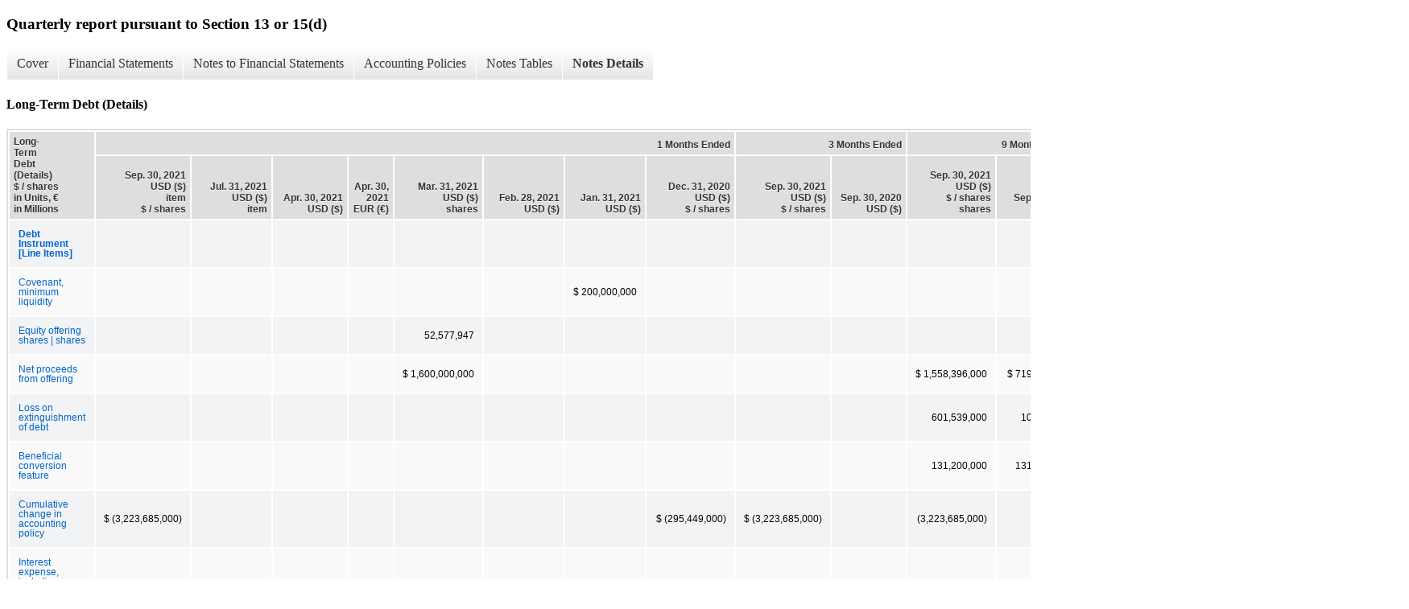

--- FILE ---
content_type: text/html;charset=UTF-8
request_url: https://www.nclhltd.com/investors/sec-filings/all-sec-filings/xbrl_doc_only/2583
body_size: 13282
content:
<!DOCTYPE html>
<html>
    <head>
        <title>Norwegian Cruise Line Holdings Ltd. Quarterly report pursuant to Section 13 or 15(d)</title>
        <link href="https://ir.stockpr.com/nclhltd/stylesheets/ir.stockpr.css" rel="stylesheet" type="text/css">
        <script src="https://ir.stockpr.com/javascripts/ir.js"></script>
        <link rel="stylesheet" type="text/css" href="https://ir.stockpr.com/stylesheets/xbrl.css">
        <script src="https://d1io3yog0oux5.cloudfront.net/_27b4dc157833d172fd20df1d68e95bc2/nclhltd/files/theme/js/aside/ir/_js/all.js"></script>
    </head>
    <body>
        <div class="xbrl-content">
            <h3>Quarterly report pursuant to Section 13 or 15(d)</h3>
            <div id="xbrl-menu-top">
                <div class="navigation">
                    <ul class="xbrl-sf-menu">
                        
                            <li>
                                <a class="menu-item " href="/investors/sec-filings/all-sec-filings/xbrl_doc_only/2544">Cover</a>
                                <ul class="submenu">
                                                                            <li><a href="/investors/sec-filings/all-sec-filings/xbrl_doc_only/2544">Document and Entity Information</a></li>
                                                                    </ul>
                            </li>
                                                    <li>
                                <a class="menu-item " href="/investors/sec-filings/all-sec-filings/xbrl_doc_only/2545">Financial Statements</a>
                                <ul class="submenu">
                                                                            <li><a href="/investors/sec-filings/all-sec-filings/xbrl_doc_only/2545">Consolidated Statements of Operations</a></li>
                                                                            <li><a href="/investors/sec-filings/all-sec-filings/xbrl_doc_only/2546">Consolidated Statements of Comprehensive Loss</a></li>
                                                                            <li><a href="/investors/sec-filings/all-sec-filings/xbrl_doc_only/2547">Consolidated Balance Sheets</a></li>
                                                                            <li><a href="/investors/sec-filings/all-sec-filings/xbrl_doc_only/2548">Consolidated Balance Sheets (Parenthetical)</a></li>
                                                                            <li><a href="/investors/sec-filings/all-sec-filings/xbrl_doc_only/2549">Consolidated Statements of Cash Flows</a></li>
                                                                            <li><a href="/investors/sec-filings/all-sec-filings/xbrl_doc_only/2550">Consolidated Statements of Changes in Shareholders&#039; Equity</a></li>
                                                                    </ul>
                            </li>
                                                    <li>
                                <a class="menu-item " href="/investors/sec-filings/all-sec-filings/xbrl_doc_only/2551">Notes to Financial Statements</a>
                                <ul class="submenu">
                                                                            <li><a href="/investors/sec-filings/all-sec-filings/xbrl_doc_only/2551">Description of Business and Organization</a></li>
                                                                            <li><a href="/investors/sec-filings/all-sec-filings/xbrl_doc_only/2552">Summary of Significant Accounting Policies</a></li>
                                                                            <li><a href="/investors/sec-filings/all-sec-filings/xbrl_doc_only/2553">Revenue Recognition</a></li>
                                                                            <li><a href="/investors/sec-filings/all-sec-filings/xbrl_doc_only/2554">Leases</a></li>
                                                                            <li><a href="/investors/sec-filings/all-sec-filings/xbrl_doc_only/2555">Accumulated Other Comprehensive Income (Loss)</a></li>
                                                                            <li><a href="/investors/sec-filings/all-sec-filings/xbrl_doc_only/2556">Property and Equipment, net</a></li>
                                                                            <li><a href="/investors/sec-filings/all-sec-filings/xbrl_doc_only/2557">Long-Term Debt</a></li>
                                                                            <li><a href="/investors/sec-filings/all-sec-filings/xbrl_doc_only/2558">Fair Value Measurements and Derivatives</a></li>
                                                                            <li><a href="/investors/sec-filings/all-sec-filings/xbrl_doc_only/2559">Employee Benefits and Compensation Plans</a></li>
                                                                            <li><a href="/investors/sec-filings/all-sec-filings/xbrl_doc_only/2560">Commitments and Contingencies</a></li>
                                                                            <li><a href="/investors/sec-filings/all-sec-filings/xbrl_doc_only/2561">Other Income (Expense), Net</a></li>
                                                                            <li><a href="/investors/sec-filings/all-sec-filings/xbrl_doc_only/2562">Supplemental Cash Flow Information</a></li>
                                                                            <li><a href="/investors/sec-filings/all-sec-filings/xbrl_doc_only/2563">Related Party Disclosures</a></li>
                                                                    </ul>
                            </li>
                                                    <li>
                                <a class="menu-item " href="/investors/sec-filings/all-sec-filings/xbrl_doc_only/2564">Accounting Policies</a>
                                <ul class="submenu">
                                                                            <li><a href="/investors/sec-filings/all-sec-filings/xbrl_doc_only/2564">Summary of Significant Accounting Policies (Policies)</a></li>
                                                                    </ul>
                            </li>
                                                    <li>
                                <a class="menu-item " href="/investors/sec-filings/all-sec-filings/xbrl_doc_only/2565">Notes Tables</a>
                                <ul class="submenu">
                                                                            <li><a href="/investors/sec-filings/all-sec-filings/xbrl_doc_only/2565">Summary of Significant Accounting Policies (Tables)</a></li>
                                                                            <li><a href="/investors/sec-filings/all-sec-filings/xbrl_doc_only/2566">Revenue Recognition (Tables)</a></li>
                                                                            <li><a href="/investors/sec-filings/all-sec-filings/xbrl_doc_only/2567">Leases (Tables)</a></li>
                                                                            <li><a href="/investors/sec-filings/all-sec-filings/xbrl_doc_only/2568">Accumulated Other Comprehensive Income (Loss) (Tables)</a></li>
                                                                            <li><a href="/investors/sec-filings/all-sec-filings/xbrl_doc_only/2569">Long-Term Debt (Tables)</a></li>
                                                                            <li><a href="/investors/sec-filings/all-sec-filings/xbrl_doc_only/2570">Fair Value Measurements and Derivatives (Tables)</a></li>
                                                                            <li><a href="/investors/sec-filings/all-sec-filings/xbrl_doc_only/2571">Employee Benefits and Compensation Plans (Tables)</a></li>
                                                                    </ul>
                            </li>
                                                    <li>
                                <a class="menu-item current" href="/investors/sec-filings/all-sec-filings/xbrl_doc_only/2572">Notes Details</a>
                                <ul class="submenu">
                                                                            <li><a href="/investors/sec-filings/all-sec-filings/xbrl_doc_only/2572">Description of Business and Organization (Details)</a></li>
                                                                            <li><a href="/investors/sec-filings/all-sec-filings/xbrl_doc_only/2573">Summary of Significant Accounting Policies - Liquidity and Management&#039;s Plan (Details)</a></li>
                                                                            <li><a href="/investors/sec-filings/all-sec-filings/xbrl_doc_only/2574">Summary of Significant Accounting Policies - Reconciliation between Basic and Diluted Earnings Per Share (Details)</a></li>
                                                                            <li><a href="/investors/sec-filings/all-sec-filings/xbrl_doc_only/2575">Summary of Significant Accounting Policies - Other (Details)</a></li>
                                                                            <li><a href="/investors/sec-filings/all-sec-filings/xbrl_doc_only/2576">Revenue Recognition - Disaggregation of Revenue (Details)</a></li>
                                                                            <li><a href="/investors/sec-filings/all-sec-filings/xbrl_doc_only/2577">Revenue Recognition (Details)</a></li>
                                                                            <li><a href="/investors/sec-filings/all-sec-filings/xbrl_doc_only/2578">Leases (Details)</a></li>
                                                                            <li><a href="/investors/sec-filings/all-sec-filings/xbrl_doc_only/2579">Leases - Lease Balances (Details)</a></li>
                                                                            <li><a href="/investors/sec-filings/all-sec-filings/xbrl_doc_only/2580">Leases - Maturities of Lease Liabilities (Details)</a></li>
                                                                            <li><a href="/investors/sec-filings/all-sec-filings/xbrl_doc_only/2581">Accumulated Other Comprehensive Income (Loss) (Details)</a></li>
                                                                            <li><a href="/investors/sec-filings/all-sec-filings/xbrl_doc_only/2582">Property and Equipment, net (Details)</a></li>
                                                                            <li><a href="/investors/sec-filings/all-sec-filings/xbrl_doc_only/2583">Long-Term Debt (Details)</a></li>
                                                                            <li><a href="/investors/sec-filings/all-sec-filings/xbrl_doc_only/2584">Long-Term Debt - Convertible Debt Instruments (Details)</a></li>
                                                                            <li><a href="/investors/sec-filings/all-sec-filings/xbrl_doc_only/2585">Long-Term Debt - Interest Expense (Details)</a></li>
                                                                            <li><a href="/investors/sec-filings/all-sec-filings/xbrl_doc_only/2586">Long-Term Debt - Summary of Scheduled Principal Repayments on Long-Term Debt Including Finance Lease Obligations (Details)</a></li>
                                                                            <li><a href="/investors/sec-filings/all-sec-filings/xbrl_doc_only/2587">Fair Value Measurements and Derivatives - Derivatives Measured at Fair Value and Disclosed by Balance Sheet Location (Details)</a></li>
                                                                            <li><a href="/investors/sec-filings/all-sec-filings/xbrl_doc_only/2588">Fair Value Measurements and Derivatives - Amounts Recognized within Assets and Liabilities Based on Right of Offset (Details)</a></li>
                                                                            <li><a href="/investors/sec-filings/all-sec-filings/xbrl_doc_only/2589">Fair Value Measurements and Derivatives - Effects of Derivatives Designated as Cash Flow Hedges (Details)</a></li>
                                                                            <li><a href="/investors/sec-filings/all-sec-filings/xbrl_doc_only/2590">Fair Value Measurements and Derivatives - Effects of Cash Flow Hedge Accounting on Consolidated Statements of Operations (Details)</a></li>
                                                                            <li><a href="/investors/sec-filings/all-sec-filings/xbrl_doc_only/2591">Fair Value Measurements and Derivatives - Effects of Derivatives Not Designated as Hedging Instruments on Consolidated Statements of Operations (Details)</a></li>
                                                                            <li><a href="/investors/sec-filings/all-sec-filings/xbrl_doc_only/2592">Fair Value Measurements and Derivatives (Details)</a></li>
                                                                            <li><a href="/investors/sec-filings/all-sec-filings/xbrl_doc_only/2593">Employee Benefits and Share-Based Compensation - (Details)</a></li>
                                                                            <li><a href="/investors/sec-filings/all-sec-filings/xbrl_doc_only/2594">Employee Benefits and Compensation Plans - Summary of Share Option Awards (Details)</a></li>
                                                                            <li><a href="/investors/sec-filings/all-sec-filings/xbrl_doc_only/2595">Employee Benefits and Compensation Plans - Summary of Restricted Unit Activity (Details)</a></li>
                                                                            <li><a href="/investors/sec-filings/all-sec-filings/xbrl_doc_only/2596">Employee Benefits and Compensation Plans - Summary of Compensation Expense Recognized for Share-Based Compensation (Details)</a></li>
                                                                            <li><a href="/investors/sec-filings/all-sec-filings/xbrl_doc_only/2597">Commitments and Contingencies (Details)</a></li>
                                                                            <li><a href="/investors/sec-filings/all-sec-filings/xbrl_doc_only/2598">Other Income (Expense), Net (Details)</a></li>
                                                                            <li><a href="/investors/sec-filings/all-sec-filings/xbrl_doc_only/2599">Supplemental Cash Flow Information (Details)</a></li>
                                                                            <li><a href="/investors/sec-filings/all-sec-filings/xbrl_doc_only/2600">Related Party Disclosures (Details)</a></li>
                                                                    </ul>
                            </li>
                                            </ul>
                </div>
            </div>
            <div class="spr-xbrl-document">
                <h4>Long-Term Debt (Details)</h4>
                


<title></title>




<span style="display: none;">v3.21.2</span><table class="report" border="0" cellspacing="2" id="idm140194266176280">
<tr>
<th class="tl" colspan="1" rowspan="2"><div style="width: 200px;"><strong>Long-Term Debt (Details)<br> $ / shares in Units, € in Millions</strong></div></th>
<th class="th" colspan="8">1 Months Ended</th>
<th class="th" colspan="2">3 Months Ended</th>
<th class="th" colspan="2">9 Months Ended</th>
<th class="th" colspan="1">12 Months Ended</th>
<th class="th" colspan="1"></th>
<th class="th" colspan="1"></th>
<th class="th" colspan="1"></th>
<th class="th" colspan="1"></th>
</tr>
<tr>
<th class="th">
<div>Sep. 30, 2021 </div>
<div>USD ($) </div>
<div>item </div>
<div>$ / shares</div>
</th>
<th class="th">
<div>Jul. 31, 2021 </div>
<div>USD ($) </div>
<div>item</div>
</th>
<th class="th">
<div>Apr. 30, 2021 </div>
<div>USD ($)</div>
</th>
<th class="th">
<div>Apr. 30, 2021 </div>
<div>EUR (€)</div>
</th>
<th class="th">
<div>Mar. 31, 2021 </div>
<div>USD ($) </div>
<div>shares</div>
</th>
<th class="th">
<div>Feb. 28, 2021 </div>
<div>USD ($)</div>
</th>
<th class="th">
<div>Jan. 31, 2021 </div>
<div>USD ($)</div>
</th>
<th class="th">
<div>Dec. 31, 2020 </div>
<div>USD ($) </div>
<div>$ / shares</div>
</th>
<th class="th">
<div>Sep. 30, 2021 </div>
<div>USD ($) </div>
<div>$ / shares</div>
</th>
<th class="th">
<div>Sep. 30, 2020 </div>
<div>USD ($)</div>
</th>
<th class="th">
<div>Sep. 30, 2021 </div>
<div>USD ($) </div>
<div>$ / shares </div>
<div>shares</div>
</th>
<th class="th">
<div>Sep. 30, 2020 </div>
<div>USD ($)</div>
</th>
<th class="th">
<div>Dec. 31, 2020 </div>
<div>USD ($) </div>
<div>$ / shares</div>
</th>
<th class="th">
<div>Nov. 30, 2021 </div>
<div>USD ($)</div>
</th>
<th class="th">
<div>Sep. 30, 2021 </div>
<div>EUR (€)</div>
</th>
<th class="th">
<div>May 31, 2021 </div>
<div>EUR (€)</div>
</th>
<th class="th">
<div>Feb. 28, 2021 </div>
<div>EUR (€)</div>
</th>
</tr>
<tr class="re">
<td class="pl " style="border-bottom: 0px;" valign="top"><a class="a" href="javascript:void(0);" onclick="top.Show.showAR( this, 'defref_us-gaap_DebtInstrumentLineItems', window );"><strong>Debt Instrument [Line Items]</strong></a></td>
<td class="text"> <span></span>
</td>
<td class="text"> <span></span>
</td>
<td class="text"> <span></span>
</td>
<td class="text"> <span></span>
</td>
<td class="text"> <span></span>
</td>
<td class="text"> <span></span>
</td>
<td class="text"> <span></span>
</td>
<td class="text"> <span></span>
</td>
<td class="text"> <span></span>
</td>
<td class="text"> <span></span>
</td>
<td class="text"> <span></span>
</td>
<td class="text"> <span></span>
</td>
<td class="text"> <span></span>
</td>
<td class="text"> <span></span>
</td>
<td class="text"> <span></span>
</td>
<td class="text"> <span></span>
</td>
<td class="text"> <span></span>
</td>
</tr>
<tr class="ro">
<td class="pl custom" style="border-bottom: 0px;" valign="top"><a class="a" href="javascript:void(0);" onclick="top.Show.showAR( this, 'defref_nclh_FinancialCovenantMinimumLiquidityToBeMaintained', window );">Covenant, minimum liquidity</a></td>
<td class="text"> <span></span>
</td>
<td class="text"> <span></span>
</td>
<td class="text"> <span></span>
</td>
<td class="text"> <span></span>
</td>
<td class="text"> <span></span>
</td>
<td class="text"> <span></span>
</td>
<td class="nump">$ 200,000,000<span></span>
</td>
<td class="text"> <span></span>
</td>
<td class="text"> <span></span>
</td>
<td class="text"> <span></span>
</td>
<td class="text"> <span></span>
</td>
<td class="text"> <span></span>
</td>
<td class="text"> <span></span>
</td>
<td class="text"> <span></span>
</td>
<td class="text"> <span></span>
</td>
<td class="text"> <span></span>
</td>
<td class="text"> <span></span>
</td>
</tr>
<tr class="re">
<td class="pl " style="border-bottom: 0px;" valign="top"><a class="a" href="javascript:void(0);" onclick="top.Show.showAR( this, 'defref_us-gaap_StockIssuedDuringPeriodSharesNewIssues', window );">Equity offering shares | shares</a></td>
<td class="text"> <span></span>
</td>
<td class="text"> <span></span>
</td>
<td class="text"> <span></span>
</td>
<td class="text"> <span></span>
</td>
<td class="nump">52,577,947<span></span>
</td>
<td class="text"> <span></span>
</td>
<td class="text"> <span></span>
</td>
<td class="text"> <span></span>
</td>
<td class="text"> <span></span>
</td>
<td class="text"> <span></span>
</td>
<td class="text"> <span></span>
</td>
<td class="text"> <span></span>
</td>
<td class="text"> <span></span>
</td>
<td class="text"> <span></span>
</td>
<td class="text"> <span></span>
</td>
<td class="text"> <span></span>
</td>
<td class="text"> <span></span>
</td>
</tr>
<tr class="ro">
<td class="pl " style="border-bottom: 0px;" valign="top"><a class="a" href="javascript:void(0);" onclick="top.Show.showAR( this, 'defref_us-gaap_ProceedsFromIssuanceOfCommonStock', window );">Net proceeds from offering</a></td>
<td class="text"> <span></span>
</td>
<td class="text"> <span></span>
</td>
<td class="text"> <span></span>
</td>
<td class="text"> <span></span>
</td>
<td class="nump">$ 1,600,000,000<span></span>
</td>
<td class="text"> <span></span>
</td>
<td class="text"> <span></span>
</td>
<td class="text"> <span></span>
</td>
<td class="text"> <span></span>
</td>
<td class="text"> <span></span>
</td>
<td class="nump">$ 1,558,396,000<span></span>
</td>
<td class="nump">$ 719,094,000<span></span>
</td>
<td class="text"> <span></span>
</td>
<td class="text"> <span></span>
</td>
<td class="text"> <span></span>
</td>
<td class="text"> <span></span>
</td>
<td class="text"> <span></span>
</td>
</tr>
<tr class="re">
<td class="pl " style="border-bottom: 0px;" valign="top"><a class="a" href="javascript:void(0);" onclick="top.Show.showAR( this, 'defref_us-gaap_GainsLossesOnExtinguishmentOfDebt', window );">Loss on extinguishment of debt</a></td>
<td class="text"> <span></span>
</td>
<td class="text"> <span></span>
</td>
<td class="text"> <span></span>
</td>
<td class="text"> <span></span>
</td>
<td class="text"> <span></span>
</td>
<td class="text"> <span></span>
</td>
<td class="text"> <span></span>
</td>
<td class="text"> <span></span>
</td>
<td class="text"> <span></span>
</td>
<td class="text"> <span></span>
</td>
<td class="nump">601,539,000<span></span>
</td>
<td class="nump">10,480,000<span></span>
</td>
<td class="text"> <span></span>
</td>
<td class="text"> <span></span>
</td>
<td class="text"> <span></span>
</td>
<td class="text"> <span></span>
</td>
<td class="text"> <span></span>
</td>
</tr>
<tr class="ro">
<td class="pl " style="border-bottom: 0px;" valign="top"><a class="a" href="javascript:void(0);" onclick="top.Show.showAR( this, 'defref_us-gaap_AdjustmentsToAdditionalPaidInCapitalConvertibleDebtWithConversionFeature', window );">Beneficial conversion feature</a></td>
<td class="text"> <span></span>
</td>
<td class="text"> <span></span>
</td>
<td class="text"> <span></span>
</td>
<td class="text"> <span></span>
</td>
<td class="text"> <span></span>
</td>
<td class="text"> <span></span>
</td>
<td class="text"> <span></span>
</td>
<td class="text"> <span></span>
</td>
<td class="text"> <span></span>
</td>
<td class="text"> <span></span>
</td>
<td class="nump">131,200,000<span></span>
</td>
<td class="nump">131,240,000<span></span>
</td>
<td class="text"> <span></span>
</td>
<td class="text"> <span></span>
</td>
<td class="text"> <span></span>
</td>
<td class="text"> <span></span>
</td>
<td class="text"> <span></span>
</td>
</tr>
<tr class="re">
<td class="pl " style="border-bottom: 0px;" valign="top"><a class="a" href="javascript:void(0);" onclick="top.Show.showAR( this, 'defref_us-gaap_RetainedEarningsAccumulatedDeficit', window );">Cumulative change in accounting policy</a></td>
<td class="num">$ (3,223,685,000)<span></span>
</td>
<td class="text"> <span></span>
</td>
<td class="text"> <span></span>
</td>
<td class="text"> <span></span>
</td>
<td class="text"> <span></span>
</td>
<td class="text"> <span></span>
</td>
<td class="text"> <span></span>
</td>
<td class="num">$ (295,449,000)<span></span>
</td>
<td class="num">$ (3,223,685,000)<span></span>
</td>
<td class="text"> <span></span>
</td>
<td class="num">(3,223,685,000)<span></span>
</td>
<td class="text"> <span></span>
</td>
<td class="num">$ (295,449,000)<span></span>
</td>
<td class="text"> <span></span>
</td>
<td class="text"> <span></span>
</td>
<td class="text"> <span></span>
</td>
<td class="text"> <span></span>
</td>
</tr>
<tr class="ro">
<td class="pl " style="border-bottom: 0px;" valign="top"><a class="a" href="javascript:void(0);" onclick="top.Show.showAR( this, 'defref_us-gaap_InterestExpense', window );">Interest expense, including amortization of debt discounts and coupon interest</a></td>
<td class="text"> <span></span>
</td>
<td class="text"> <span></span>
</td>
<td class="text"> <span></span>
</td>
<td class="text"> <span></span>
</td>
<td class="text"> <span></span>
</td>
<td class="text"> <span></span>
</td>
<td class="text"> <span></span>
</td>
<td class="text"> <span></span>
</td>
<td class="nump">21,577,000<span></span>
</td>
<td class="text"> <span></span>
</td>
<td class="nump">69,911,000<span></span>
</td>
<td class="text"> <span></span>
</td>
<td class="text"> <span></span>
</td>
<td class="text"> <span></span>
</td>
<td class="text"> <span></span>
</td>
<td class="text"> <span></span>
</td>
<td class="text"> <span></span>
</td>
</tr>
<tr class="re">
<td class="pl " style="border-bottom: 0px;" valign="top"><a class="a" href="javascript:void(0);" onclick="top.Show.showAR( this, 'defref_us-gaap_RepaymentsOfDebt', window );">Repayment and extinguishment of debt, amount</a></td>
<td class="text"> <span></span>
</td>
<td class="text"> <span></span>
</td>
<td class="text"> <span></span>
</td>
<td class="text"> <span></span>
</td>
<td class="nump">1,500,000,000<span></span>
</td>
<td class="text"> <span></span>
</td>
<td class="text"> <span></span>
</td>
<td class="text"> <span></span>
</td>
<td class="text"> <span></span>
</td>
<td class="text"> <span></span>
</td>
<td class="text"> <span></span>
</td>
<td class="text"> <span></span>
</td>
<td class="text"> <span></span>
</td>
<td class="text"> <span></span>
</td>
<td class="text"> <span></span>
</td>
<td class="text"> <span></span>
</td>
<td class="text"> <span></span>
</td>
</tr>
<tr class="ro">
<td class="pl custom" style="border-bottom: 0px;" valign="top"><a class="a" href="javascript:void(0);" onclick="top.Show.showAR( this, 'defref_nclh_NumberOfCreditFacilitiesAmended', window );">Number of credit facilities amended | item</a></td>
<td class="text"> <span></span>
</td>
<td class="nump">9<span></span>
</td>
<td class="text"> <span></span>
</td>
<td class="text"> <span></span>
</td>
<td class="text"> <span></span>
</td>
<td class="text"> <span></span>
</td>
<td class="text"> <span></span>
</td>
<td class="text"> <span></span>
</td>
<td class="text"> <span></span>
</td>
<td class="text"> <span></span>
</td>
<td class="text"> <span></span>
</td>
<td class="text"> <span></span>
</td>
<td class="text"> <span></span>
</td>
<td class="text"> <span></span>
</td>
<td class="text"> <span></span>
</td>
<td class="text"> <span></span>
</td>
<td class="text"> <span></span>
</td>
</tr>
<tr class="re">
<td class="pl " style="border-bottom: 0px;" valign="top"><a class="a" href="javascript:void(0);" onclick="top.Show.showAR( this, 'defref_us-gaap_DebtInstrumentUnusedBorrowingCapacityAmount', window );">Increased combined commitments under credit facilities</a></td>
<td class="text"> <span></span>
</td>
<td class="nump">$ 770,000,000<span></span>
</td>
<td class="text"> <span></span>
</td>
<td class="text"> <span></span>
</td>
<td class="text"> <span></span>
</td>
<td class="text"> <span></span>
</td>
<td class="text"> <span></span>
</td>
<td class="text"> <span></span>
</td>
<td class="text"> <span></span>
</td>
<td class="text"> <span></span>
</td>
<td class="text"> <span></span>
</td>
<td class="text"> <span></span>
</td>
<td class="text"> <span></span>
</td>
<td class="text"> <span></span>
</td>
<td class="text"> <span></span>
</td>
<td class="text"> <span></span>
</td>
<td class="text"> <span></span>
</td>
</tr>
<tr class="ro">
<td class="pl custom" style="border-bottom: 0px;" valign="top"><a class="a" href="javascript:void(0);" onclick="top.Show.showAR( this, 'defref_nclh_LineOfCreditExcessCommitmentsCancelled', window );">Excess commitments cancelled</a></td>
<td class="nump">$ 230,000,000<span></span>
</td>
<td class="text"> <span></span>
</td>
<td class="text"> <span></span>
</td>
<td class="text"> <span></span>
</td>
<td class="text"> <span></span>
</td>
<td class="text"> <span></span>
</td>
<td class="text"> <span></span>
</td>
<td class="text"> <span></span>
</td>
<td class="text"> <span></span>
</td>
<td class="text"> <span></span>
</td>
<td class="text"> <span></span>
</td>
<td class="text"> <span></span>
</td>
<td class="text"> <span></span>
</td>
<td class="text"> <span></span>
</td>
<td class="text"> <span></span>
</td>
<td class="text"> <span></span>
</td>
<td class="text"> <span></span>
</td>
</tr>
<tr class="re">
<td class="pl custom" style="border-bottom: 0px;" valign="top"><a class="a" href="javascript:void(0);" onclick="top.Show.showAR( this, 'defref_nclh_NumberOfCreditFacilitiesInWhichExcessCommitmentsWereCancelled', window );">Number of credit facilities cancelled | item</a></td>
<td class="nump">2<span></span>
</td>
<td class="text"> <span></span>
</td>
<td class="text"> <span></span>
</td>
<td class="text"> <span></span>
</td>
<td class="text"> <span></span>
</td>
<td class="text"> <span></span>
</td>
<td class="text"> <span></span>
</td>
<td class="text"> <span></span>
</td>
<td class="text"> <span></span>
</td>
<td class="text"> <span></span>
</td>
<td class="text"> <span></span>
</td>
<td class="text"> <span></span>
</td>
<td class="text"> <span></span>
</td>
<td class="text"> <span></span>
</td>
<td class="text"> <span></span>
</td>
<td class="text"> <span></span>
</td>
<td class="text"> <span></span>
</td>
</tr>
<tr class="ro">
<td class="pl " style="border-bottom: 0px;" valign="top"><a class="a" href="javascript:void(0);" onclick="top.Show.showAR( this, 'defref_us-gaap_InterestExpenseDebt', window );">Interest expense, net</a></td>
<td class="text"> <span></span>
</td>
<td class="text"> <span></span>
</td>
<td class="text"> <span></span>
</td>
<td class="text"> <span></span>
</td>
<td class="text"> <span></span>
</td>
<td class="text"> <span></span>
</td>
<td class="text"> <span></span>
</td>
<td class="text"> <span></span>
</td>
<td class="nump">18,984,000<span></span>
</td>
<td class="text"> <span></span>
</td>
<td class="nump">62,109,000<span></span>
</td>
<td class="text"> <span></span>
</td>
<td class="text"> <span></span>
</td>
<td class="text"> <span></span>
</td>
<td class="text"> <span></span>
</td>
<td class="text"> <span></span>
</td>
<td class="text"> <span></span>
</td>
</tr>
<tr class="re">
<td class="pl " style="border-bottom: 0px;" valign="top"><a class="a" href="javascript:void(0);" onclick="top.Show.showAR( this, 'defref_us-gaap_AmortizationOfFinancingCosts', window );">Amortization of deferred financing costs</a></td>
<td class="text"> <span></span>
</td>
<td class="text"> <span></span>
</td>
<td class="text"> <span></span>
</td>
<td class="text"> <span></span>
</td>
<td class="text"> <span></span>
</td>
<td class="text"> <span></span>
</td>
<td class="text"> <span></span>
</td>
<td class="text"> <span></span>
</td>
<td class="nump">2,593,000<span></span>
</td>
<td class="text"> <span></span>
</td>
<td class="nump">7,802,000<span></span>
</td>
<td class="text"> <span></span>
</td>
<td class="text"> <span></span>
</td>
<td class="text"> <span></span>
</td>
<td class="text"> <span></span>
</td>
<td class="text"> <span></span>
</td>
<td class="text"> <span></span>
</td>
</tr>
<tr class="rh">
<td class="pl " style="border-bottom: 0px;" valign="top"><a class="a" href="javascript:void(0);" onclick="top.Show.showAR( this, 'defref_us-gaap_OtherCommitmentsAxis=us-gaap_UnfundedLoanCommitmentMember', window );">Unfunded Loan Commitment [Member]</a></td>
<td class="text"> <span></span>
</td>
<td class="text"> <span></span>
</td>
<td class="text"> <span></span>
</td>
<td class="text"> <span></span>
</td>
<td class="text"> <span></span>
</td>
<td class="text"> <span></span>
</td>
<td class="text"> <span></span>
</td>
<td class="text"> <span></span>
</td>
<td class="text"> <span></span>
</td>
<td class="text"> <span></span>
</td>
<td class="text"> <span></span>
</td>
<td class="text"> <span></span>
</td>
<td class="text"> <span></span>
</td>
<td class="text"> <span></span>
</td>
<td class="text"> <span></span>
</td>
<td class="text"> <span></span>
</td>
<td class="text"> <span></span>
</td>
</tr>
<tr class="re">
<td class="pl " style="border-bottom: 0px;" valign="top"><a class="a" href="javascript:void(0);" onclick="top.Show.showAR( this, 'defref_us-gaap_DebtInstrumentLineItems', window );"><strong>Debt Instrument [Line Items]</strong></a></td>
<td class="text"> <span></span>
</td>
<td class="text"> <span></span>
</td>
<td class="text"> <span></span>
</td>
<td class="text"> <span></span>
</td>
<td class="text"> <span></span>
</td>
<td class="text"> <span></span>
</td>
<td class="text"> <span></span>
</td>
<td class="text"> <span></span>
</td>
<td class="text"> <span></span>
</td>
<td class="text"> <span></span>
</td>
<td class="text"> <span></span>
</td>
<td class="text"> <span></span>
</td>
<td class="text"> <span></span>
</td>
<td class="text"> <span></span>
</td>
<td class="text"> <span></span>
</td>
<td class="text"> <span></span>
</td>
<td class="text"> <span></span>
</td>
</tr>
<tr class="ro">
<td class="pl " style="border-bottom: 0px;" valign="top"><a class="a" href="javascript:void(0);" onclick="top.Show.showAR( this, 'defref_us-gaap_DebtInstrumentInterestRateStatedPercentage', window );">Interest Rate</a></td>
<td class="text"> <span></span>
</td>
<td class="text"> <span></span>
</td>
<td class="text"> <span></span>
</td>
<td class="text"> <span></span>
</td>
<td class="text"> <span></span>
</td>
<td class="text"> <span></span>
</td>
<td class="text"> <span></span>
</td>
<td class="text"> <span></span>
</td>
<td class="text"> <span></span>
</td>
<td class="text"> <span></span>
</td>
<td class="text"> <span></span>
</td>
<td class="text"> <span></span>
</td>
<td class="text"> <span></span>
</td>
<td class="nump">8.00%<span></span>
</td>
<td class="text"> <span></span>
</td>
<td class="text"> <span></span>
</td>
<td class="text"> <span></span>
</td>
</tr>
<tr class="re">
<td class="pl " style="border-bottom: 0px;" valign="top"><a class="a" href="javascript:void(0);" onclick="top.Show.showAR( this, 'defref_us-gaap_LineOfCreditFacilityMaximumBorrowingCapacity', window );">Maximum borrowing capacity</a></td>
<td class="text"> <span></span>
</td>
<td class="text"> <span></span>
</td>
<td class="text"> <span></span>
</td>
<td class="text"> <span></span>
</td>
<td class="text"> <span></span>
</td>
<td class="text"> <span></span>
</td>
<td class="text"> <span></span>
</td>
<td class="text"> <span></span>
</td>
<td class="text"> <span></span>
</td>
<td class="text"> <span></span>
</td>
<td class="text"> <span></span>
</td>
<td class="text"> <span></span>
</td>
<td class="text"> <span></span>
</td>
<td class="nump">$ 1,000,000,000<span></span>
</td>
<td class="text"> <span></span>
</td>
<td class="text"> <span></span>
</td>
<td class="text"> <span></span>
</td>
</tr>
<tr class="rh">
<td class="pl " style="border-bottom: 0px;" valign="top"><a class="a" href="javascript:void(0);" onclick="top.Show.showAR( this, 'defref_us-gaap_AdjustmentsForNewAccountingPronouncementsAxis=us-gaap_AccountingStandardsUpdate202006Member', window );">Accounting Standards Update 2020-06 [Member] | Revision of Prior Period, Change in Accounting Principle, Adjustment [Member]</a></td>
<td class="text"> <span></span>
</td>
<td class="text"> <span></span>
</td>
<td class="text"> <span></span>
</td>
<td class="text"> <span></span>
</td>
<td class="text"> <span></span>
</td>
<td class="text"> <span></span>
</td>
<td class="text"> <span></span>
</td>
<td class="text"> <span></span>
</td>
<td class="text"> <span></span>
</td>
<td class="text"> <span></span>
</td>
<td class="text"> <span></span>
</td>
<td class="text"> <span></span>
</td>
<td class="text"> <span></span>
</td>
<td class="text"> <span></span>
</td>
<td class="text"> <span></span>
</td>
<td class="text"> <span></span>
</td>
<td class="text"> <span></span>
</td>
</tr>
<tr class="re">
<td class="pl " style="border-bottom: 0px;" valign="top"><a class="a" href="javascript:void(0);" onclick="top.Show.showAR( this, 'defref_us-gaap_DebtInstrumentLineItems', window );"><strong>Debt Instrument [Line Items]</strong></a></td>
<td class="text"> <span></span>
</td>
<td class="text"> <span></span>
</td>
<td class="text"> <span></span>
</td>
<td class="text"> <span></span>
</td>
<td class="text"> <span></span>
</td>
<td class="text"> <span></span>
</td>
<td class="text"> <span></span>
</td>
<td class="text"> <span></span>
</td>
<td class="text"> <span></span>
</td>
<td class="text"> <span></span>
</td>
<td class="text"> <span></span>
</td>
<td class="text"> <span></span>
</td>
<td class="text"> <span></span>
</td>
<td class="text"> <span></span>
</td>
<td class="text"> <span></span>
</td>
<td class="text"> <span></span>
</td>
<td class="text"> <span></span>
</td>
</tr>
<tr class="ro">
<td class="pl " style="border-bottom: 0px;" valign="top"><a class="a" href="javascript:void(0);" onclick="top.Show.showAR( this, 'defref_us-gaap_RetainedEarningsAccumulatedDeficit', window );">Cumulative change in accounting policy</a></td>
<td class="nump">$ 5,600,000<span></span>
</td>
<td class="text"> <span></span>
</td>
<td class="text"> <span></span>
</td>
<td class="text"> <span></span>
</td>
<td class="text"> <span></span>
</td>
<td class="text"> <span></span>
</td>
<td class="text"> <span></span>
</td>
<td class="text"> <span></span>
</td>
<td class="nump">5,600,000<span></span>
</td>
<td class="text"> <span></span>
</td>
<td class="nump">5,600,000<span></span>
</td>
<td class="text"> <span></span>
</td>
<td class="text"> <span></span>
</td>
<td class="text"> <span></span>
</td>
<td class="text"> <span></span>
</td>
<td class="text"> <span></span>
</td>
<td class="text"> <span></span>
</td>
</tr>
<tr class="rh">
<td class="pl " style="border-bottom: 0px;" valign="top"><a class="a" href="javascript:void(0);" onclick="top.Show.showAR( this, 'defref_srt_StatementScenarioAxis=nclh_DebtRedemptionOnOrAfterDecember152025Member', window );">Debt Redemption on or after December 15, 2025</a></td>
<td class="text"> <span></span>
</td>
<td class="text"> <span></span>
</td>
<td class="text"> <span></span>
</td>
<td class="text"> <span></span>
</td>
<td class="text"> <span></span>
</td>
<td class="text"> <span></span>
</td>
<td class="text"> <span></span>
</td>
<td class="text"> <span></span>
</td>
<td class="text"> <span></span>
</td>
<td class="text"> <span></span>
</td>
<td class="text"> <span></span>
</td>
<td class="text"> <span></span>
</td>
<td class="text"> <span></span>
</td>
<td class="text"> <span></span>
</td>
<td class="text"> <span></span>
</td>
<td class="text"> <span></span>
</td>
<td class="text"> <span></span>
</td>
</tr>
<tr class="ro">
<td class="pl " style="border-bottom: 0px;" valign="top"><a class="a" href="javascript:void(0);" onclick="top.Show.showAR( this, 'defref_us-gaap_DebtInstrumentLineItems', window );"><strong>Debt Instrument [Line Items]</strong></a></td>
<td class="text"> <span></span>
</td>
<td class="text"> <span></span>
</td>
<td class="text"> <span></span>
</td>
<td class="text"> <span></span>
</td>
<td class="text"> <span></span>
</td>
<td class="text"> <span></span>
</td>
<td class="text"> <span></span>
</td>
<td class="text"> <span></span>
</td>
<td class="text"> <span></span>
</td>
<td class="text"> <span></span>
</td>
<td class="text"> <span></span>
</td>
<td class="text"> <span></span>
</td>
<td class="text"> <span></span>
</td>
<td class="text"> <span></span>
</td>
<td class="text"> <span></span>
</td>
<td class="text"> <span></span>
</td>
<td class="text"> <span></span>
</td>
</tr>
<tr class="re">
<td class="pl " style="border-bottom: 0px;" valign="top"><a class="a" href="javascript:void(0);" onclick="top.Show.showAR( this, 'defref_us-gaap_DebtInstrumentRedemptionPricePercentage', window );">Redemption price as a percentage of face amount</a></td>
<td class="text"> <span></span>
</td>
<td class="text"> <span></span>
</td>
<td class="text"> <span></span>
</td>
<td class="text"> <span></span>
</td>
<td class="text"> <span></span>
</td>
<td class="text"> <span></span>
</td>
<td class="text"> <span></span>
</td>
<td class="nump">100.00%<span></span>
</td>
<td class="text"> <span></span>
</td>
<td class="text"> <span></span>
</td>
<td class="text"> <span></span>
</td>
<td class="text"> <span></span>
</td>
<td class="text"> <span></span>
</td>
<td class="text"> <span></span>
</td>
<td class="text"> <span></span>
</td>
<td class="text"> <span></span>
</td>
<td class="text"> <span></span>
</td>
</tr>
<tr class="rh">
<td class="pl " style="border-bottom: 0px;" valign="top"><a class="a" href="javascript:void(0);" onclick="top.Show.showAR( this, 'defref_us-gaap_DebtInstrumentAxis=nclh_PrideOfAmericaTermLoanMember', window );">$230 Pride of America Term Loan</a></td>
<td class="text"> <span></span>
</td>
<td class="text"> <span></span>
</td>
<td class="text"> <span></span>
</td>
<td class="text"> <span></span>
</td>
<td class="text"> <span></span>
</td>
<td class="text"> <span></span>
</td>
<td class="text"> <span></span>
</td>
<td class="text"> <span></span>
</td>
<td class="text"> <span></span>
</td>
<td class="text"> <span></span>
</td>
<td class="text"> <span></span>
</td>
<td class="text"> <span></span>
</td>
<td class="text"> <span></span>
</td>
<td class="text"> <span></span>
</td>
<td class="text"> <span></span>
</td>
<td class="text"> <span></span>
</td>
<td class="text"> <span></span>
</td>
</tr>
<tr class="re">
<td class="pl " style="border-bottom: 0px;" valign="top"><a class="a" href="javascript:void(0);" onclick="top.Show.showAR( this, 'defref_us-gaap_DebtInstrumentLineItems', window );"><strong>Debt Instrument [Line Items]</strong></a></td>
<td class="text"> <span></span>
</td>
<td class="text"> <span></span>
</td>
<td class="text"> <span></span>
</td>
<td class="text"> <span></span>
</td>
<td class="text"> <span></span>
</td>
<td class="text"> <span></span>
</td>
<td class="text"> <span></span>
</td>
<td class="text"> <span></span>
</td>
<td class="text"> <span></span>
</td>
<td class="text"> <span></span>
</td>
<td class="text"> <span></span>
</td>
<td class="text"> <span></span>
</td>
<td class="text"> <span></span>
</td>
<td class="text"> <span></span>
</td>
<td class="text"> <span></span>
</td>
<td class="text"> <span></span>
</td>
<td class="text"> <span></span>
</td>
</tr>
<tr class="ro">
<td class="pl " style="border-bottom: 0px;" valign="top"><a class="a" href="javascript:void(0);" onclick="top.Show.showAR( this, 'defref_us-gaap_RepaymentsOfLongTermLinesOfCredit', window );">Repayment of credit facility</a></td>
<td class="text"> <span></span>
</td>
<td class="text"> <span></span>
</td>
<td class="text"> <span></span>
</td>
<td class="text"> <span></span>
</td>
<td class="nump">230,000,000.0<span></span>
</td>
<td class="text"> <span></span>
</td>
<td class="text"> <span></span>
</td>
<td class="text"> <span></span>
</td>
<td class="text"> <span></span>
</td>
<td class="text"> <span></span>
</td>
<td class="text"> <span></span>
</td>
<td class="text"> <span></span>
</td>
<td class="text"> <span></span>
</td>
<td class="text"> <span></span>
</td>
<td class="text"> <span></span>
</td>
<td class="text"> <span></span>
</td>
<td class="text"> <span></span>
</td>
</tr>
<tr class="rh">
<td class="pl " style="border-bottom: 0px;" valign="top"><a class="a" href="javascript:void(0);" onclick="top.Show.showAR( this, 'defref_us-gaap_DebtInstrumentAxis=nclh_NorwegianJewelTermLoanMember', window );">Norwegian Jewel term loan</a></td>
<td class="text"> <span></span>
</td>
<td class="text"> <span></span>
</td>
<td class="text"> <span></span>
</td>
<td class="text"> <span></span>
</td>
<td class="text"> <span></span>
</td>
<td class="text"> <span></span>
</td>
<td class="text"> <span></span>
</td>
<td class="text"> <span></span>
</td>
<td class="text"> <span></span>
</td>
<td class="text"> <span></span>
</td>
<td class="text"> <span></span>
</td>
<td class="text"> <span></span>
</td>
<td class="text"> <span></span>
</td>
<td class="text"> <span></span>
</td>
<td class="text"> <span></span>
</td>
<td class="text"> <span></span>
</td>
<td class="text"> <span></span>
</td>
</tr>
<tr class="ro">
<td class="pl " style="border-bottom: 0px;" valign="top"><a class="a" href="javascript:void(0);" onclick="top.Show.showAR( this, 'defref_us-gaap_DebtInstrumentLineItems', window );"><strong>Debt Instrument [Line Items]</strong></a></td>
<td class="text"> <span></span>
</td>
<td class="text"> <span></span>
</td>
<td class="text"> <span></span>
</td>
<td class="text"> <span></span>
</td>
<td class="text"> <span></span>
</td>
<td class="text"> <span></span>
</td>
<td class="text"> <span></span>
</td>
<td class="text"> <span></span>
</td>
<td class="text"> <span></span>
</td>
<td class="text"> <span></span>
</td>
<td class="text"> <span></span>
</td>
<td class="text"> <span></span>
</td>
<td class="text"> <span></span>
</td>
<td class="text"> <span></span>
</td>
<td class="text"> <span></span>
</td>
<td class="text"> <span></span>
</td>
<td class="text"> <span></span>
</td>
</tr>
<tr class="re">
<td class="pl " style="border-bottom: 0px;" valign="top"><a class="a" href="javascript:void(0);" onclick="top.Show.showAR( this, 'defref_us-gaap_RepaymentsOfLongTermLinesOfCredit', window );">Repayment of credit facility</a></td>
<td class="text"> <span></span>
</td>
<td class="text"> <span></span>
</td>
<td class="text"> <span></span>
</td>
<td class="text"> <span></span>
</td>
<td class="nump">222,600,000<span></span>
</td>
<td class="text"> <span></span>
</td>
<td class="text"> <span></span>
</td>
<td class="text"> <span></span>
</td>
<td class="text"> <span></span>
</td>
<td class="text"> <span></span>
</td>
<td class="text"> <span></span>
</td>
<td class="text"> <span></span>
</td>
<td class="text"> <span></span>
</td>
<td class="text"> <span></span>
</td>
<td class="text"> <span></span>
</td>
<td class="text"> <span></span>
</td>
<td class="text"> <span></span>
</td>
</tr>
<tr class="rh">
<td class="pl " style="border-bottom: 0px;" valign="top"><a class="a" href="javascript:void(0);" onclick="top.Show.showAR( this, 'defref_us-gaap_DebtInstrumentAxis=nclh_PrivateExchangeableNotesMember', window );">Private Exchangeable Notes</a></td>
<td class="text"> <span></span>
</td>
<td class="text"> <span></span>
</td>
<td class="text"> <span></span>
</td>
<td class="text"> <span></span>
</td>
<td class="text"> <span></span>
</td>
<td class="text"> <span></span>
</td>
<td class="text"> <span></span>
</td>
<td class="text"> <span></span>
</td>
<td class="text"> <span></span>
</td>
<td class="text"> <span></span>
</td>
<td class="text"> <span></span>
</td>
<td class="text"> <span></span>
</td>
<td class="text"> <span></span>
</td>
<td class="text"> <span></span>
</td>
<td class="text"> <span></span>
</td>
<td class="text"> <span></span>
</td>
<td class="text"> <span></span>
</td>
</tr>
<tr class="re">
<td class="pl " style="border-bottom: 0px;" valign="top"><a class="a" href="javascript:void(0);" onclick="top.Show.showAR( this, 'defref_us-gaap_DebtInstrumentLineItems', window );"><strong>Debt Instrument [Line Items]</strong></a></td>
<td class="text"> <span></span>
</td>
<td class="text"> <span></span>
</td>
<td class="text"> <span></span>
</td>
<td class="text"> <span></span>
</td>
<td class="text"> <span></span>
</td>
<td class="text"> <span></span>
</td>
<td class="text"> <span></span>
</td>
<td class="text"> <span></span>
</td>
<td class="text"> <span></span>
</td>
<td class="text"> <span></span>
</td>
<td class="text"> <span></span>
</td>
<td class="text"> <span></span>
</td>
<td class="text"> <span></span>
</td>
<td class="text"> <span></span>
</td>
<td class="text"> <span></span>
</td>
<td class="text"> <span></span>
</td>
<td class="text"> <span></span>
</td>
</tr>
<tr class="ro">
<td class="pl " style="border-bottom: 0px;" valign="top"><a class="a" href="javascript:void(0);" onclick="top.Show.showAR( this, 'defref_us-gaap_LongTermDebt', window );">Principal amount outstanding</a></td>
<td class="text"> <span></span>
</td>
<td class="text"> <span></span>
</td>
<td class="text"> <span></span>
</td>
<td class="text"> <span></span>
</td>
<td class="text"> <span></span>
</td>
<td class="text"> <span></span>
</td>
<td class="text"> <span></span>
</td>
<td class="nump">$ 278,148,000<span></span>
</td>
<td class="text"> <span></span>
</td>
<td class="text"> <span></span>
</td>
<td class="text"> <span></span>
</td>
<td class="text"> <span></span>
</td>
<td class="nump">278,148,000<span></span>
</td>
<td class="text"> <span></span>
</td>
<td class="text"> <span></span>
</td>
<td class="text"> <span></span>
</td>
<td class="text"> <span></span>
</td>
</tr>
<tr class="re">
<td class="pl " style="border-bottom: 0px;" valign="top"><a class="a" href="javascript:void(0);" onclick="top.Show.showAR( this, 'defref_us-gaap_DebtInstrumentFaceAmount', window );">Principal amount</a></td>
<td class="text"> <span></span>
</td>
<td class="text"> <span></span>
</td>
<td class="text"> <span></span>
</td>
<td class="text"> <span></span>
</td>
<td class="text"> <span></span>
</td>
<td class="text"> <span></span>
</td>
<td class="text"> <span></span>
</td>
<td class="nump">$ 414,300,000<span></span>
</td>
<td class="text"> <span></span>
</td>
<td class="text"> <span></span>
</td>
<td class="text"> <span></span>
</td>
<td class="text"> <span></span>
</td>
<td class="nump">414,300,000<span></span>
</td>
<td class="text"> <span></span>
</td>
<td class="text"> <span></span>
</td>
<td class="text"> <span></span>
</td>
<td class="text"> <span></span>
</td>
</tr>
<tr class="ro">
<td class="pl custom" style="border-bottom: 0px;" valign="top"><a class="a" href="javascript:void(0);" onclick="top.Show.showAR( this, 'defref_nclh_DebtInstrumentPrincipalAmountDenominationForConversionInToPreferenceShares', window );">Debt instrument amount</a></td>
<td class="text"> <span></span>
</td>
<td class="text"> <span></span>
</td>
<td class="text"> <span></span>
</td>
<td class="text"> <span></span>
</td>
<td class="text"> <span></span>
</td>
<td class="text"> <span></span>
</td>
<td class="text"> <span></span>
</td>
<td class="text"> <span></span>
</td>
<td class="text"> <span></span>
</td>
<td class="text"> <span></span>
</td>
<td class="text"> <span></span>
</td>
<td class="text"> <span></span>
</td>
<td class="nump">$ 1,000<span></span>
</td>
<td class="text"> <span></span>
</td>
<td class="text"> <span></span>
</td>
<td class="text"> <span></span>
</td>
<td class="text"> <span></span>
</td>
</tr>
<tr class="re">
<td class="pl " style="border-bottom: 0px;" valign="top"><a class="a" href="javascript:void(0);" onclick="top.Show.showAR( this, 'defref_us-gaap_DebtInstrumentConvertibleConversionRatio1', window );">Ordinary share exchange rate</a></td>
<td class="text"> <span></span>
</td>
<td class="text"> <span></span>
</td>
<td class="text"> <span></span>
</td>
<td class="text"> <span></span>
</td>
<td class="text"> <span></span>
</td>
<td class="text"> <span></span>
</td>
<td class="text"> <span></span>
</td>
<td class="text"> <span></span>
</td>
<td class="text"> <span></span>
</td>
<td class="text"> <span></span>
</td>
<td class="text"> <span></span>
</td>
<td class="text"> <span></span>
</td>
<td class="nump">82.6446<span></span>
</td>
<td class="text"> <span></span>
</td>
<td class="text"> <span></span>
</td>
<td class="text"> <span></span>
</td>
<td class="text"> <span></span>
</td>
</tr>
<tr class="ro">
<td class="pl " style="border-bottom: 0px;" valign="top"><a class="a" href="javascript:void(0);" onclick="top.Show.showAR( this, 'defref_us-gaap_DebtInstrumentConvertibleConversionPrice1', window );">Initial exchange price | $ / shares</a></td>
<td class="text"> <span></span>
</td>
<td class="text"> <span></span>
</td>
<td class="text"> <span></span>
</td>
<td class="text"> <span></span>
</td>
<td class="text"> <span></span>
</td>
<td class="text"> <span></span>
</td>
<td class="text"> <span></span>
</td>
<td class="nump">$ 12.10<span></span>
</td>
<td class="text"> <span></span>
</td>
<td class="text"> <span></span>
</td>
<td class="text"> <span></span>
</td>
<td class="text"> <span></span>
</td>
<td class="nump">$ 12.10<span></span>
</td>
<td class="text"> <span></span>
</td>
<td class="text"> <span></span>
</td>
<td class="text"> <span></span>
</td>
<td class="text"> <span></span>
</td>
</tr>
<tr class="re">
<td class="pl " style="border-bottom: 0px;" valign="top"><a class="a" href="javascript:void(0);" onclick="top.Show.showAR( this, 'defref_us-gaap_RepaymentsOfDebt', window );">Repayment and extinguishment of debt, amount</a></td>
<td class="text"> <span></span>
</td>
<td class="text"> <span></span>
</td>
<td class="text"> <span></span>
</td>
<td class="text"> <span></span>
</td>
<td class="nump">1,000,000,000.0<span></span>
</td>
<td class="text"> <span></span>
</td>
<td class="text"> <span></span>
</td>
<td class="text"> <span></span>
</td>
<td class="text"> <span></span>
</td>
<td class="text"> <span></span>
</td>
<td class="text"> <span></span>
</td>
<td class="text"> <span></span>
</td>
<td class="text"> <span></span>
</td>
<td class="text"> <span></span>
</td>
<td class="text"> <span></span>
</td>
<td class="text"> <span></span>
</td>
<td class="text"> <span></span>
</td>
</tr>
<tr class="ro">
<td class="pl " style="border-bottom: 0px;" valign="top"><a class="a" href="javascript:void(0);" onclick="top.Show.showAR( this, 'defref_us-gaap_DebtInstrumentCarryingAmount', window );">Outstanding principal amount of notes</a></td>
<td class="text"> <span></span>
</td>
<td class="text"> <span></span>
</td>
<td class="text"> <span></span>
</td>
<td class="text"> <span></span>
</td>
<td class="text"> <span></span>
</td>
<td class="text"> <span></span>
</td>
<td class="text"> <span></span>
</td>
<td class="nump">$ 414,311,000<span></span>
</td>
<td class="text"> <span></span>
</td>
<td class="text"> <span></span>
</td>
<td class="text"> <span></span>
</td>
<td class="text"> <span></span>
</td>
<td class="nump">$ 414,311,000<span></span>
</td>
<td class="text"> <span></span>
</td>
<td class="text"> <span></span>
</td>
<td class="text"> <span></span>
</td>
<td class="text"> <span></span>
</td>
</tr>
<tr class="rh">
<td class="pl " style="border-bottom: 0px;" valign="top"><a class="a" href="javascript:void(0);" onclick="top.Show.showAR( this, 'defref_us-gaap_DebtInstrumentAxis=nclh_PrivateExchangeableNotesMember', window );">Private Exchangeable Notes | Maximum</a></td>
<td class="text"> <span></span>
</td>
<td class="text"> <span></span>
</td>
<td class="text"> <span></span>
</td>
<td class="text"> <span></span>
</td>
<td class="text"> <span></span>
</td>
<td class="text"> <span></span>
</td>
<td class="text"> <span></span>
</td>
<td class="text"> <span></span>
</td>
<td class="text"> <span></span>
</td>
<td class="text"> <span></span>
</td>
<td class="text"> <span></span>
</td>
<td class="text"> <span></span>
</td>
<td class="text"> <span></span>
</td>
<td class="text"> <span></span>
</td>
<td class="text"> <span></span>
</td>
<td class="text"> <span></span>
</td>
<td class="text"> <span></span>
</td>
</tr>
<tr class="ro">
<td class="pl " style="border-bottom: 0px;" valign="top"><a class="a" href="javascript:void(0);" onclick="top.Show.showAR( this, 'defref_us-gaap_DebtInstrumentLineItems', window );"><strong>Debt Instrument [Line Items]</strong></a></td>
<td class="text"> <span></span>
</td>
<td class="text"> <span></span>
</td>
<td class="text"> <span></span>
</td>
<td class="text"> <span></span>
</td>
<td class="text"> <span></span>
</td>
<td class="text"> <span></span>
</td>
<td class="text"> <span></span>
</td>
<td class="text"> <span></span>
</td>
<td class="text"> <span></span>
</td>
<td class="text"> <span></span>
</td>
<td class="text"> <span></span>
</td>
<td class="text"> <span></span>
</td>
<td class="text"> <span></span>
</td>
<td class="text"> <span></span>
</td>
<td class="text"> <span></span>
</td>
<td class="text"> <span></span>
</td>
<td class="text"> <span></span>
</td>
</tr>
<tr class="re">
<td class="pl " style="border-bottom: 0px;" valign="top"><a class="a" href="javascript:void(0);" onclick="top.Show.showAR( this, 'defref_us-gaap_DebtInstrumentConvertibleConversionRatio1', window );">Ordinary share exchange rate</a></td>
<td class="text"> <span></span>
</td>
<td class="text"> <span></span>
</td>
<td class="text"> <span></span>
</td>
<td class="text"> <span></span>
</td>
<td class="text"> <span></span>
</td>
<td class="text"> <span></span>
</td>
<td class="text"> <span></span>
</td>
<td class="text"> <span></span>
</td>
<td class="text"> <span></span>
</td>
<td class="text"> <span></span>
</td>
<td class="text"> <span></span>
</td>
<td class="text"> <span></span>
</td>
<td class="nump">90.9090<span></span>
</td>
<td class="text"> <span></span>
</td>
<td class="text"> <span></span>
</td>
<td class="text"> <span></span>
</td>
<td class="text"> <span></span>
</td>
</tr>
<tr class="rh">
<td class="pl " style="border-bottom: 0px;" valign="top"><a class="a" href="javascript:void(0);" onclick="top.Show.showAR( this, 'defref_us-gaap_DebtInstrumentAxis=nclh_PrivateExchangeableNotesMember', window );">Private Exchangeable Notes | Accreted Interest [Member] | Debt Instrument, First Year Post Issuance</a></td>
<td class="text"> <span></span>
</td>
<td class="text"> <span></span>
</td>
<td class="text"> <span></span>
</td>
<td class="text"> <span></span>
</td>
<td class="text"> <span></span>
</td>
<td class="text"> <span></span>
</td>
<td class="text"> <span></span>
</td>
<td class="text"> <span></span>
</td>
<td class="text"> <span></span>
</td>
<td class="text"> <span></span>
</td>
<td class="text"> <span></span>
</td>
<td class="text"> <span></span>
</td>
<td class="text"> <span></span>
</td>
<td class="text"> <span></span>
</td>
<td class="text"> <span></span>
</td>
<td class="text"> <span></span>
</td>
<td class="text"> <span></span>
</td>
</tr>
<tr class="re">
<td class="pl " style="border-bottom: 0px;" valign="top"><a class="a" href="javascript:void(0);" onclick="top.Show.showAR( this, 'defref_us-gaap_DebtInstrumentLineItems', window );"><strong>Debt Instrument [Line Items]</strong></a></td>
<td class="text"> <span></span>
</td>
<td class="text"> <span></span>
</td>
<td class="text"> <span></span>
</td>
<td class="text"> <span></span>
</td>
<td class="text"> <span></span>
</td>
<td class="text"> <span></span>
</td>
<td class="text"> <span></span>
</td>
<td class="text"> <span></span>
</td>
<td class="text"> <span></span>
</td>
<td class="text"> <span></span>
</td>
<td class="text"> <span></span>
</td>
<td class="text"> <span></span>
</td>
<td class="text"> <span></span>
</td>
<td class="text"> <span></span>
</td>
<td class="text"> <span></span>
</td>
<td class="text"> <span></span>
</td>
<td class="text"> <span></span>
</td>
</tr>
<tr class="ro">
<td class="pl " style="border-bottom: 0px;" valign="top"><a class="a" href="javascript:void(0);" onclick="top.Show.showAR( this, 'defref_us-gaap_DebtInstrumentInterestRateStatedPercentage', window );">Interest Rate</a></td>
<td class="text"> <span></span>
</td>
<td class="text"> <span></span>
</td>
<td class="text"> <span></span>
</td>
<td class="text"> <span></span>
</td>
<td class="text"> <span></span>
</td>
<td class="text"> <span></span>
</td>
<td class="text"> <span></span>
</td>
<td class="nump">7.00%<span></span>
</td>
<td class="text"> <span></span>
</td>
<td class="text"> <span></span>
</td>
<td class="text"> <span></span>
</td>
<td class="text"> <span></span>
</td>
<td class="nump">7.00%<span></span>
</td>
<td class="text"> <span></span>
</td>
<td class="text"> <span></span>
</td>
<td class="text"> <span></span>
</td>
<td class="text"> <span></span>
</td>
</tr>
<tr class="rh">
<td class="pl " style="border-bottom: 0px;" valign="top"><a class="a" href="javascript:void(0);" onclick="top.Show.showAR( this, 'defref_us-gaap_DebtInstrumentAxis=nclh_ExchangeableNotes2024AndExchangeableNotes2025AndPrivateExchangeableNotesMember', window );">Exchangeable Notes 2024 and Exchangeable Notes 2025 and Private Exchangeable Notes</a></td>
<td class="text"> <span></span>
</td>
<td class="text"> <span></span>
</td>
<td class="text"> <span></span>
</td>
<td class="text"> <span></span>
</td>
<td class="text"> <span></span>
</td>
<td class="text"> <span></span>
</td>
<td class="text"> <span></span>
</td>
<td class="text"> <span></span>
</td>
<td class="text"> <span></span>
</td>
<td class="text"> <span></span>
</td>
<td class="text"> <span></span>
</td>
<td class="text"> <span></span>
</td>
<td class="text"> <span></span>
</td>
<td class="text"> <span></span>
</td>
<td class="text"> <span></span>
</td>
<td class="text"> <span></span>
</td>
<td class="text"> <span></span>
</td>
</tr>
<tr class="ro">
<td class="pl " style="border-bottom: 0px;" valign="top"><a class="a" href="javascript:void(0);" onclick="top.Show.showAR( this, 'defref_us-gaap_DebtInstrumentLineItems', window );"><strong>Debt Instrument [Line Items]</strong></a></td>
<td class="text"> <span></span>
</td>
<td class="text"> <span></span>
</td>
<td class="text"> <span></span>
</td>
<td class="text"> <span></span>
</td>
<td class="text"> <span></span>
</td>
<td class="text"> <span></span>
</td>
<td class="text"> <span></span>
</td>
<td class="text"> <span></span>
</td>
<td class="text"> <span></span>
</td>
<td class="text"> <span></span>
</td>
<td class="text"> <span></span>
</td>
<td class="text"> <span></span>
</td>
<td class="text"> <span></span>
</td>
<td class="text"> <span></span>
</td>
<td class="text"> <span></span>
</td>
<td class="text"> <span></span>
</td>
<td class="text"> <span></span>
</td>
</tr>
<tr class="re">
<td class="pl " style="border-bottom: 0px;" valign="top"><a class="a" href="javascript:void(0);" onclick="top.Show.showAR( this, 'defref_us-gaap_InterestExpense', window );">Interest expense, including amortization of debt discounts and coupon interest</a></td>
<td class="text"> <span></span>
</td>
<td class="text"> <span></span>
</td>
<td class="text"> <span></span>
</td>
<td class="text"> <span></span>
</td>
<td class="text"> <span></span>
</td>
<td class="text"> <span></span>
</td>
<td class="text"> <span></span>
</td>
<td class="text"> <span></span>
</td>
<td class="text"> <span></span>
</td>
<td class="nump">$ 29,500,000<span></span>
</td>
<td class="text"> <span></span>
</td>
<td class="nump">$ 42,000,000.0<span></span>
</td>
<td class="text"> <span></span>
</td>
<td class="text"> <span></span>
</td>
<td class="text"> <span></span>
</td>
<td class="text"> <span></span>
</td>
<td class="text"> <span></span>
</td>
</tr>
<tr class="rh">
<td class="pl " style="border-bottom: 0px;" valign="top"><a class="a" href="javascript:void(0);" onclick="top.Show.showAR( this, 'defref_us-gaap_DebtInstrumentAxis=nclh_ExchangeableSeniorNotesDue2025Member', window );">Exchangeable Senior Notes Due 2025</a></td>
<td class="text"> <span></span>
</td>
<td class="text"> <span></span>
</td>
<td class="text"> <span></span>
</td>
<td class="text"> <span></span>
</td>
<td class="text"> <span></span>
</td>
<td class="text"> <span></span>
</td>
<td class="text"> <span></span>
</td>
<td class="text"> <span></span>
</td>
<td class="text"> <span></span>
</td>
<td class="text"> <span></span>
</td>
<td class="text"> <span></span>
</td>
<td class="text"> <span></span>
</td>
<td class="text"> <span></span>
</td>
<td class="text"> <span></span>
</td>
<td class="text"> <span></span>
</td>
<td class="text"> <span></span>
</td>
<td class="text"> <span></span>
</td>
</tr>
<tr class="re">
<td class="pl " style="border-bottom: 0px;" valign="top"><a class="a" href="javascript:void(0);" onclick="top.Show.showAR( this, 'defref_us-gaap_DebtInstrumentLineItems', window );"><strong>Debt Instrument [Line Items]</strong></a></td>
<td class="text"> <span></span>
</td>
<td class="text"> <span></span>
</td>
<td class="text"> <span></span>
</td>
<td class="text"> <span></span>
</td>
<td class="text"> <span></span>
</td>
<td class="text"> <span></span>
</td>
<td class="text"> <span></span>
</td>
<td class="text"> <span></span>
</td>
<td class="text"> <span></span>
</td>
<td class="text"> <span></span>
</td>
<td class="text"> <span></span>
</td>
<td class="text"> <span></span>
</td>
<td class="text"> <span></span>
</td>
<td class="text"> <span></span>
</td>
<td class="text"> <span></span>
</td>
<td class="text"> <span></span>
</td>
<td class="text"> <span></span>
</td>
</tr>
<tr class="ro">
<td class="pl " style="border-bottom: 0px;" valign="top"><a class="a" href="javascript:void(0);" onclick="top.Show.showAR( this, 'defref_us-gaap_LongTermDebt', window );">Principal amount outstanding</a></td>
<td class="nump">440,888,000<span></span>
</td>
<td class="text"> <span></span>
</td>
<td class="text"> <span></span>
</td>
<td class="text"> <span></span>
</td>
<td class="text"> <span></span>
</td>
<td class="text"> <span></span>
</td>
<td class="text"> <span></span>
</td>
<td class="nump">$ 439,391,000<span></span>
</td>
<td class="nump">440,888,000<span></span>
</td>
<td class="text"> <span></span>
</td>
<td class="nump">440,888,000<span></span>
</td>
<td class="text"> <span></span>
</td>
<td class="nump">$ 439,391,000<span></span>
</td>
<td class="text"> <span></span>
</td>
<td class="text"> <span></span>
</td>
<td class="text"> <span></span>
</td>
<td class="text"> <span></span>
</td>
</tr>
<tr class="re">
<td class="pl " style="border-bottom: 0px;" valign="top"><a class="a" href="javascript:void(0);" onclick="top.Show.showAR( this, 'defref_us-gaap_DebtInstrumentFaceAmount', window );">Principal amount</a></td>
<td class="nump">$ 450,000,000.0<span></span>
</td>
<td class="text"> <span></span>
</td>
<td class="text"> <span></span>
</td>
<td class="text"> <span></span>
</td>
<td class="text"> <span></span>
</td>
<td class="text"> <span></span>
</td>
<td class="text"> <span></span>
</td>
<td class="text"> <span></span>
</td>
<td class="nump">$ 450,000,000.0<span></span>
</td>
<td class="text"> <span></span>
</td>
<td class="nump">$ 450,000,000.0<span></span>
</td>
<td class="text"> <span></span>
</td>
<td class="text"> <span></span>
</td>
<td class="text"> <span></span>
</td>
<td class="text"> <span></span>
</td>
<td class="text"> <span></span>
</td>
<td class="text"> <span></span>
</td>
</tr>
<tr class="ro">
<td class="pl " style="border-bottom: 0px;" valign="top"><a class="a" href="javascript:void(0);" onclick="top.Show.showAR( this, 'defref_us-gaap_DebtInstrumentInterestRateStatedPercentage', window );">Interest Rate</a></td>
<td class="nump">5.375%<span></span>
</td>
<td class="text"> <span></span>
</td>
<td class="text"> <span></span>
</td>
<td class="text"> <span></span>
</td>
<td class="text"> <span></span>
</td>
<td class="text"> <span></span>
</td>
<td class="text"> <span></span>
</td>
<td class="text"> <span></span>
</td>
<td class="nump">5.375%<span></span>
</td>
<td class="text"> <span></span>
</td>
<td class="nump">5.375%<span></span>
</td>
<td class="text"> <span></span>
</td>
<td class="text"> <span></span>
</td>
<td class="text"> <span></span>
</td>
<td class="nump">5.375%<span></span>
</td>
<td class="text"> <span></span>
</td>
<td class="text"> <span></span>
</td>
</tr>
<tr class="re">
<td class="pl custom" style="border-bottom: 0px;" valign="top"><a class="a" href="javascript:void(0);" onclick="top.Show.showAR( this, 'defref_nclh_DebtInstrumentPrincipalAmountDenominationForConversionInToPreferenceShares', window );">Debt instrument amount</a></td>
<td class="text"> <span></span>
</td>
<td class="text"> <span></span>
</td>
<td class="text"> <span></span>
</td>
<td class="text"> <span></span>
</td>
<td class="text"> <span></span>
</td>
<td class="text"> <span></span>
</td>
<td class="text"> <span></span>
</td>
<td class="text"> <span></span>
</td>
<td class="text"> <span></span>
</td>
<td class="text"> <span></span>
</td>
<td class="nump">$ 1,000<span></span>
</td>
<td class="text"> <span></span>
</td>
<td class="text"> <span></span>
</td>
<td class="text"> <span></span>
</td>
<td class="text"> <span></span>
</td>
<td class="text"> <span></span>
</td>
<td class="text"> <span></span>
</td>
</tr>
<tr class="ro">
<td class="pl " style="border-bottom: 0px;" valign="top"><a class="a" href="javascript:void(0);" onclick="top.Show.showAR( this, 'defref_us-gaap_DebtInstrumentConvertibleConversionRatio1', window );">Ordinary share exchange rate</a></td>
<td class="text"> <span></span>
</td>
<td class="text"> <span></span>
</td>
<td class="text"> <span></span>
</td>
<td class="text"> <span></span>
</td>
<td class="text"> <span></span>
</td>
<td class="text"> <span></span>
</td>
<td class="text"> <span></span>
</td>
<td class="text"> <span></span>
</td>
<td class="text"> <span></span>
</td>
<td class="text"> <span></span>
</td>
<td class="nump">53.3333<span></span>
</td>
<td class="text"> <span></span>
</td>
<td class="text"> <span></span>
</td>
<td class="text"> <span></span>
</td>
<td class="text"> <span></span>
</td>
<td class="text"> <span></span>
</td>
<td class="text"> <span></span>
</td>
</tr>
<tr class="re">
<td class="pl " style="border-bottom: 0px;" valign="top"><a class="a" href="javascript:void(0);" onclick="top.Show.showAR( this, 'defref_us-gaap_DebtInstrumentConvertibleConversionPrice1', window );">Initial exchange price | $ / shares</a></td>
<td class="nump">$ 18.75<span></span>
</td>
<td class="text"> <span></span>
</td>
<td class="text"> <span></span>
</td>
<td class="text"> <span></span>
</td>
<td class="text"> <span></span>
</td>
<td class="text"> <span></span>
</td>
<td class="text"> <span></span>
</td>
<td class="text"> <span></span>
</td>
<td class="nump">$ 18.75<span></span>
</td>
<td class="text"> <span></span>
</td>
<td class="nump">$ 18.75<span></span>
</td>
<td class="text"> <span></span>
</td>
<td class="text"> <span></span>
</td>
<td class="text"> <span></span>
</td>
<td class="text"> <span></span>
</td>
<td class="text"> <span></span>
</td>
<td class="text"> <span></span>
</td>
</tr>
<tr class="ro">
<td class="pl " style="border-bottom: 0px;" valign="top"><a class="a" href="javascript:void(0);" onclick="top.Show.showAR( this, 'defref_us-gaap_DebtInstrumentConvertibleRemainingDiscountAmortizationPeriod1', window );">Remaining discount amortization period</a></td>
<td class="text"> <span></span>
</td>
<td class="text"> <span></span>
</td>
<td class="text"> <span></span>
</td>
<td class="text"> <span></span>
</td>
<td class="text"> <span></span>
</td>
<td class="text"> <span></span>
</td>
<td class="text"> <span></span>
</td>
<td class="text"> <span></span>
</td>
<td class="text"> <span></span>
</td>
<td class="text"> <span></span>
</td>
<td class="text">3 years 9 months 18 days<span></span>
</td>
<td class="text"> <span></span>
</td>
<td class="text"> <span></span>
</td>
<td class="text"> <span></span>
</td>
<td class="text"> <span></span>
</td>
<td class="text"> <span></span>
</td>
<td class="text"> <span></span>
</td>
</tr>
<tr class="re">
<td class="pl " style="border-bottom: 0px;" valign="top"><a class="a" href="javascript:void(0);" onclick="top.Show.showAR( this, 'defref_us-gaap_DebtInstrumentInterestRateEffectivePercentage', window );">Percentage of effective interest rate</a></td>
<td class="nump">5.97%<span></span>
</td>
<td class="text"> <span></span>
</td>
<td class="text"> <span></span>
</td>
<td class="text"> <span></span>
</td>
<td class="text"> <span></span>
</td>
<td class="text"> <span></span>
</td>
<td class="text"> <span></span>
</td>
<td class="text"> <span></span>
</td>
<td class="nump">5.97%<span></span>
</td>
<td class="text"> <span></span>
</td>
<td class="nump">5.97%<span></span>
</td>
<td class="text"> <span></span>
</td>
<td class="text"> <span></span>
</td>
<td class="text"> <span></span>
</td>
<td class="nump">5.97%<span></span>
</td>
<td class="text"> <span></span>
</td>
<td class="text"> <span></span>
</td>
</tr>
<tr class="ro">
<td class="pl " style="border-bottom: 0px;" valign="top"><a class="a" href="javascript:void(0);" onclick="top.Show.showAR( this, 'defref_us-gaap_DebtInstrumentConvertibleIfConvertedValueInExcessOfPrincipal', window );">If-converted value above par value</a></td>
<td class="text"> <span></span>
</td>
<td class="text"> <span></span>
</td>
<td class="text"> <span></span>
</td>
<td class="text"> <span></span>
</td>
<td class="text"> <span></span>
</td>
<td class="text"> <span></span>
</td>
<td class="text"> <span></span>
</td>
<td class="text"> <span></span>
</td>
<td class="text"> <span></span>
</td>
<td class="text"> <span></span>
</td>
<td class="nump">$ 191,000,000.0<span></span>
</td>
<td class="text"> <span></span>
</td>
<td class="text"> <span></span>
</td>
<td class="text"> <span></span>
</td>
<td class="text"> <span></span>
</td>
<td class="text"> <span></span>
</td>
<td class="text"> <span></span>
</td>
</tr>
<tr class="re">
<td class="pl custom" style="border-bottom: 0px;" valign="top"><a class="a" href="javascript:void(0);" onclick="top.Show.showAR( this, 'defref_nclh_DebtInstrumentConvertibleIfConvertedShares', window );">Shares available | shares</a></td>
<td class="text"> <span></span>
</td>
<td class="text"> <span></span>
</td>
<td class="text"> <span></span>
</td>
<td class="text"> <span></span>
</td>
<td class="text"> <span></span>
</td>
<td class="text"> <span></span>
</td>
<td class="text"> <span></span>
</td>
<td class="text"> <span></span>
</td>
<td class="text"> <span></span>
</td>
<td class="text"> <span></span>
</td>
<td class="nump">24,000,000.0<span></span>
</td>
<td class="text"> <span></span>
</td>
<td class="text"> <span></span>
</td>
<td class="text"> <span></span>
</td>
<td class="text"> <span></span>
</td>
<td class="text"> <span></span>
</td>
<td class="text"> <span></span>
</td>
</tr>
<tr class="ro">
<td class="pl " style="border-bottom: 0px;" valign="top"><a class="a" href="javascript:void(0);" onclick="top.Show.showAR( this, 'defref_us-gaap_DebtInstrumentCarryingAmount', window );">Outstanding principal amount of notes</a></td>
<td class="nump">$ 450,000,000<span></span>
</td>
<td class="text"> <span></span>
</td>
<td class="text"> <span></span>
</td>
<td class="text"> <span></span>
</td>
<td class="text"> <span></span>
</td>
<td class="text"> <span></span>
</td>
<td class="text"> <span></span>
</td>
<td class="nump">450,000,000<span></span>
</td>
<td class="nump">$ 450,000,000<span></span>
</td>
<td class="text"> <span></span>
</td>
<td class="nump">$ 450,000,000<span></span>
</td>
<td class="text"> <span></span>
</td>
<td class="nump">450,000,000<span></span>
</td>
<td class="text"> <span></span>
</td>
<td class="text"> <span></span>
</td>
<td class="text"> <span></span>
</td>
<td class="text"> <span></span>
</td>
</tr>
<tr class="rh">
<td class="pl " style="border-bottom: 0px;" valign="top"><a class="a" href="javascript:void(0);" onclick="top.Show.showAR( this, 'defref_us-gaap_DebtInstrumentAxis=nclh_ExchangeableSeniorNotesDue2025Member', window );">Exchangeable Senior Notes Due 2025 | Maximum</a></td>
<td class="text"> <span></span>
</td>
<td class="text"> <span></span>
</td>
<td class="text"> <span></span>
</td>
<td class="text"> <span></span>
</td>
<td class="text"> <span></span>
</td>
<td class="text"> <span></span>
</td>
<td class="text"> <span></span>
</td>
<td class="text"> <span></span>
</td>
<td class="text"> <span></span>
</td>
<td class="text"> <span></span>
</td>
<td class="text"> <span></span>
</td>
<td class="text"> <span></span>
</td>
<td class="text"> <span></span>
</td>
<td class="text"> <span></span>
</td>
<td class="text"> <span></span>
</td>
<td class="text"> <span></span>
</td>
<td class="text"> <span></span>
</td>
</tr>
<tr class="ro">
<td class="pl " style="border-bottom: 0px;" valign="top"><a class="a" href="javascript:void(0);" onclick="top.Show.showAR( this, 'defref_us-gaap_DebtInstrumentLineItems', window );"><strong>Debt Instrument [Line Items]</strong></a></td>
<td class="text"> <span></span>
</td>
<td class="text"> <span></span>
</td>
<td class="text"> <span></span>
</td>
<td class="text"> <span></span>
</td>
<td class="text"> <span></span>
</td>
<td class="text"> <span></span>
</td>
<td class="text"> <span></span>
</td>
<td class="text"> <span></span>
</td>
<td class="text"> <span></span>
</td>
<td class="text"> <span></span>
</td>
<td class="text"> <span></span>
</td>
<td class="text"> <span></span>
</td>
<td class="text"> <span></span>
</td>
<td class="text"> <span></span>
</td>
<td class="text"> <span></span>
</td>
<td class="text"> <span></span>
</td>
<td class="text"> <span></span>
</td>
</tr>
<tr class="re">
<td class="pl " style="border-bottom: 0px;" valign="top"><a class="a" href="javascript:void(0);" onclick="top.Show.showAR( this, 'defref_us-gaap_DebtInstrumentConvertibleConversionRatio1', window );">Ordinary share exchange rate</a></td>
<td class="text"> <span></span>
</td>
<td class="text"> <span></span>
</td>
<td class="text"> <span></span>
</td>
<td class="text"> <span></span>
</td>
<td class="text"> <span></span>
</td>
<td class="text"> <span></span>
</td>
<td class="text"> <span></span>
</td>
<td class="text"> <span></span>
</td>
<td class="text"> <span></span>
</td>
<td class="text"> <span></span>
</td>
<td class="nump">66.6666<span></span>
</td>
<td class="text"> <span></span>
</td>
<td class="text"> <span></span>
</td>
<td class="text"> <span></span>
</td>
<td class="text"> <span></span>
</td>
<td class="text"> <span></span>
</td>
<td class="text"> <span></span>
</td>
</tr>
<tr class="rh">
<td class="pl " style="border-bottom: 0px;" valign="top"><a class="a" href="javascript:void(0);" onclick="top.Show.showAR( this, 'defref_us-gaap_DebtInstrumentAxis=nclh_ExchangeableSeniorNotesDue2024Member', window );">Exchangeable Senior Notes Due 2024</a></td>
<td class="text"> <span></span>
</td>
<td class="text"> <span></span>
</td>
<td class="text"> <span></span>
</td>
<td class="text"> <span></span>
</td>
<td class="text"> <span></span>
</td>
<td class="text"> <span></span>
</td>
<td class="text"> <span></span>
</td>
<td class="text"> <span></span>
</td>
<td class="text"> <span></span>
</td>
<td class="text"> <span></span>
</td>
<td class="text"> <span></span>
</td>
<td class="text"> <span></span>
</td>
<td class="text"> <span></span>
</td>
<td class="text"> <span></span>
</td>
<td class="text"> <span></span>
</td>
<td class="text"> <span></span>
</td>
<td class="text"> <span></span>
</td>
</tr>
<tr class="re">
<td class="pl " style="border-bottom: 0px;" valign="top"><a class="a" href="javascript:void(0);" onclick="top.Show.showAR( this, 'defref_us-gaap_DebtInstrumentLineItems', window );"><strong>Debt Instrument [Line Items]</strong></a></td>
<td class="text"> <span></span>
</td>
<td class="text"> <span></span>
</td>
<td class="text"> <span></span>
</td>
<td class="text"> <span></span>
</td>
<td class="text"> <span></span>
</td>
<td class="text"> <span></span>
</td>
<td class="text"> <span></span>
</td>
<td class="text"> <span></span>
</td>
<td class="text"> <span></span>
</td>
<td class="text"> <span></span>
</td>
<td class="text"> <span></span>
</td>
<td class="text"> <span></span>
</td>
<td class="text"> <span></span>
</td>
<td class="text"> <span></span>
</td>
<td class="text"> <span></span>
</td>
<td class="text"> <span></span>
</td>
<td class="text"> <span></span>
</td>
</tr>
<tr class="ro">
<td class="pl " style="border-bottom: 0px;" valign="top"><a class="a" href="javascript:void(0);" onclick="top.Show.showAR( this, 'defref_us-gaap_LongTermDebt', window );">Principal amount outstanding</a></td>
<td class="nump">840,398,000<span></span>
</td>
<td class="text"> <span></span>
</td>
<td class="text"> <span></span>
</td>
<td class="text"> <span></span>
</td>
<td class="text"> <span></span>
</td>
<td class="text"> <span></span>
</td>
<td class="text"> <span></span>
</td>
<td class="nump">834,941,000<span></span>
</td>
<td class="nump">840,398,000<span></span>
</td>
<td class="text"> <span></span>
</td>
<td class="nump">$ 840,398,000<span></span>
</td>
<td class="text"> <span></span>
</td>
<td class="nump">834,941,000<span></span>
</td>
<td class="text"> <span></span>
</td>
<td class="text"> <span></span>
</td>
<td class="text"> <span></span>
</td>
<td class="text"> <span></span>
</td>
</tr>
<tr class="re">
<td class="pl " style="border-bottom: 0px;" valign="top"><a class="a" href="javascript:void(0);" onclick="top.Show.showAR( this, 'defref_us-gaap_DebtInstrumentFaceAmount', window );">Principal amount</a></td>
<td class="nump">$ 862,500,000<span></span>
</td>
<td class="text"> <span></span>
</td>
<td class="text"> <span></span>
</td>
<td class="text"> <span></span>
</td>
<td class="text"> <span></span>
</td>
<td class="text"> <span></span>
</td>
<td class="text"> <span></span>
</td>
<td class="text"> <span></span>
</td>
<td class="nump">$ 862,500,000<span></span>
</td>
<td class="text"> <span></span>
</td>
<td class="nump">$ 862,500,000<span></span>
</td>
<td class="text"> <span></span>
</td>
<td class="text"> <span></span>
</td>
<td class="text"> <span></span>
</td>
<td class="text"> <span></span>
</td>
<td class="text"> <span></span>
</td>
<td class="text"> <span></span>
</td>
</tr>
<tr class="ro">
<td class="pl " style="border-bottom: 0px;" valign="top"><a class="a" href="javascript:void(0);" onclick="top.Show.showAR( this, 'defref_us-gaap_DebtInstrumentInterestRateStatedPercentage', window );">Interest Rate</a></td>
<td class="nump">6.00%<span></span>
</td>
<td class="text"> <span></span>
</td>
<td class="text"> <span></span>
</td>
<td class="text"> <span></span>
</td>
<td class="text"> <span></span>
</td>
<td class="text"> <span></span>
</td>
<td class="text"> <span></span>
</td>
<td class="text"> <span></span>
</td>
<td class="nump">6.00%<span></span>
</td>
<td class="text"> <span></span>
</td>
<td class="nump">6.00%<span></span>
</td>
<td class="text"> <span></span>
</td>
<td class="text"> <span></span>
</td>
<td class="text"> <span></span>
</td>
<td class="nump">6.00%<span></span>
</td>
<td class="text"> <span></span>
</td>
<td class="text"> <span></span>
</td>
</tr>
<tr class="re">
<td class="pl custom" style="border-bottom: 0px;" valign="top"><a class="a" href="javascript:void(0);" onclick="top.Show.showAR( this, 'defref_nclh_DebtInstrumentPrincipalAmountDenominationForConversionInToPreferenceShares', window );">Debt instrument amount</a></td>
<td class="text"> <span></span>
</td>
<td class="text"> <span></span>
</td>
<td class="text"> <span></span>
</td>
<td class="text"> <span></span>
</td>
<td class="text"> <span></span>
</td>
<td class="text"> <span></span>
</td>
<td class="text"> <span></span>
</td>
<td class="text"> <span></span>
</td>
<td class="text"> <span></span>
</td>
<td class="text"> <span></span>
</td>
<td class="nump">$ 1,000<span></span>
</td>
<td class="text"> <span></span>
</td>
<td class="text"> <span></span>
</td>
<td class="text"> <span></span>
</td>
<td class="text"> <span></span>
</td>
<td class="text"> <span></span>
</td>
<td class="text"> <span></span>
</td>
</tr>
<tr class="ro">
<td class="pl " style="border-bottom: 0px;" valign="top"><a class="a" href="javascript:void(0);" onclick="top.Show.showAR( this, 'defref_us-gaap_DebtInstrumentConvertibleConversionRatio1', window );">Ordinary share exchange rate</a></td>
<td class="text"> <span></span>
</td>
<td class="text"> <span></span>
</td>
<td class="text"> <span></span>
</td>
<td class="text"> <span></span>
</td>
<td class="text"> <span></span>
</td>
<td class="text"> <span></span>
</td>
<td class="text"> <span></span>
</td>
<td class="text"> <span></span>
</td>
<td class="text"> <span></span>
</td>
<td class="text"> <span></span>
</td>
<td class="nump">72.7273<span></span>
</td>
<td class="text"> <span></span>
</td>
<td class="text"> <span></span>
</td>
<td class="text"> <span></span>
</td>
<td class="text"> <span></span>
</td>
<td class="text"> <span></span>
</td>
<td class="text"> <span></span>
</td>
</tr>
<tr class="re">
<td class="pl " style="border-bottom: 0px;" valign="top"><a class="a" href="javascript:void(0);" onclick="top.Show.showAR( this, 'defref_us-gaap_DebtInstrumentConvertibleConversionPrice1', window );">Initial exchange price | $ / shares</a></td>
<td class="nump">$ 13.75<span></span>
</td>
<td class="text"> <span></span>
</td>
<td class="text"> <span></span>
</td>
<td class="text"> <span></span>
</td>
<td class="text"> <span></span>
</td>
<td class="text"> <span></span>
</td>
<td class="text"> <span></span>
</td>
<td class="text"> <span></span>
</td>
<td class="nump">$ 13.75<span></span>
</td>
<td class="text"> <span></span>
</td>
<td class="nump">$ 13.75<span></span>
</td>
<td class="text"> <span></span>
</td>
<td class="text"> <span></span>
</td>
<td class="text"> <span></span>
</td>
<td class="text"> <span></span>
</td>
<td class="text"> <span></span>
</td>
<td class="text"> <span></span>
</td>
</tr>
<tr class="ro">
<td class="pl " style="border-bottom: 0px;" valign="top"><a class="a" href="javascript:void(0);" onclick="top.Show.showAR( this, 'defref_us-gaap_DebtInstrumentConvertibleRemainingDiscountAmortizationPeriod1', window );">Remaining discount amortization period</a></td>
<td class="text"> <span></span>
</td>
<td class="text"> <span></span>
</td>
<td class="text"> <span></span>
</td>
<td class="text"> <span></span>
</td>
<td class="text"> <span></span>
</td>
<td class="text"> <span></span>
</td>
<td class="text"> <span></span>
</td>
<td class="text"> <span></span>
</td>
<td class="text"> <span></span>
</td>
<td class="text"> <span></span>
</td>
<td class="text">2 years 7 months 6 days<span></span>
</td>
<td class="text"> <span></span>
</td>
<td class="text"> <span></span>
</td>
<td class="text"> <span></span>
</td>
<td class="text"> <span></span>
</td>
<td class="text"> <span></span>
</td>
<td class="text"> <span></span>
</td>
</tr>
<tr class="re">
<td class="pl " style="border-bottom: 0px;" valign="top"><a class="a" href="javascript:void(0);" onclick="top.Show.showAR( this, 'defref_us-gaap_DebtInstrumentInterestRateEffectivePercentage', window );">Percentage of effective interest rate</a></td>
<td class="nump">7.07%<span></span>
</td>
<td class="text"> <span></span>
</td>
<td class="text"> <span></span>
</td>
<td class="text"> <span></span>
</td>
<td class="text"> <span></span>
</td>
<td class="text"> <span></span>
</td>
<td class="text"> <span></span>
</td>
<td class="text"> <span></span>
</td>
<td class="nump">7.07%<span></span>
</td>
<td class="text"> <span></span>
</td>
<td class="nump">7.07%<span></span>
</td>
<td class="text"> <span></span>
</td>
<td class="text"> <span></span>
</td>
<td class="text"> <span></span>
</td>
<td class="nump">7.07%<span></span>
</td>
<td class="text"> <span></span>
</td>
<td class="text"> <span></span>
</td>
</tr>
<tr class="ro">
<td class="pl " style="border-bottom: 0px;" valign="top"><a class="a" href="javascript:void(0);" onclick="top.Show.showAR( this, 'defref_us-gaap_DebtInstrumentConvertibleIfConvertedValueInExcessOfPrincipal', window );">If-converted value above par value</a></td>
<td class="text"> <span></span>
</td>
<td class="text"> <span></span>
</td>
<td class="text"> <span></span>
</td>
<td class="text"> <span></span>
</td>
<td class="text"> <span></span>
</td>
<td class="text"> <span></span>
</td>
<td class="text"> <span></span>
</td>
<td class="text"> <span></span>
</td>
<td class="text"> <span></span>
</td>
<td class="text"> <span></span>
</td>
<td class="nump">$ 812,900,000<span></span>
</td>
<td class="text"> <span></span>
</td>
<td class="text"> <span></span>
</td>
<td class="text"> <span></span>
</td>
<td class="text"> <span></span>
</td>
<td class="text"> <span></span>
</td>
<td class="text"> <span></span>
</td>
</tr>
<tr class="re">
<td class="pl custom" style="border-bottom: 0px;" valign="top"><a class="a" href="javascript:void(0);" onclick="top.Show.showAR( this, 'defref_nclh_DebtInstrumentConvertibleIfConvertedShares', window );">Shares available | shares</a></td>
<td class="text"> <span></span>
</td>
<td class="text"> <span></span>
</td>
<td class="text"> <span></span>
</td>
<td class="text"> <span></span>
</td>
<td class="text"> <span></span>
</td>
<td class="text"> <span></span>
</td>
<td class="text"> <span></span>
</td>
<td class="text"> <span></span>
</td>
<td class="text"> <span></span>
</td>
<td class="text"> <span></span>
</td>
<td class="nump">62,700,000<span></span>
</td>
<td class="text"> <span></span>
</td>
<td class="text"> <span></span>
</td>
<td class="text"> <span></span>
</td>
<td class="text"> <span></span>
</td>
<td class="text"> <span></span>
</td>
<td class="text"> <span></span>
</td>
</tr>
<tr class="ro">
<td class="pl " style="border-bottom: 0px;" valign="top"><a class="a" href="javascript:void(0);" onclick="top.Show.showAR( this, 'defref_us-gaap_DebtInstrumentCarryingAmount', window );">Outstanding principal amount of notes</a></td>
<td class="nump">$ 862,500,000<span></span>
</td>
<td class="text"> <span></span>
</td>
<td class="text"> <span></span>
</td>
<td class="text"> <span></span>
</td>
<td class="text"> <span></span>
</td>
<td class="text"> <span></span>
</td>
<td class="text"> <span></span>
</td>
<td class="nump">862,500,000<span></span>
</td>
<td class="nump">$ 862,500,000<span></span>
</td>
<td class="text"> <span></span>
</td>
<td class="nump">$ 862,500,000<span></span>
</td>
<td class="text"> <span></span>
</td>
<td class="nump">862,500,000<span></span>
</td>
<td class="text"> <span></span>
</td>
<td class="text"> <span></span>
</td>
<td class="text"> <span></span>
</td>
<td class="text"> <span></span>
</td>
</tr>
<tr class="rh">
<td class="pl " style="border-bottom: 0px;" valign="top"><a class="a" href="javascript:void(0);" onclick="top.Show.showAR( this, 'defref_us-gaap_DebtInstrumentAxis=nclh_ExchangeableSeniorNotesDue2024Member', window );">Exchangeable Senior Notes Due 2024 | Maximum</a></td>
<td class="text"> <span></span>
</td>
<td class="text"> <span></span>
</td>
<td class="text"> <span></span>
</td>
<td class="text"> <span></span>
</td>
<td class="text"> <span></span>
</td>
<td class="text"> <span></span>
</td>
<td class="text"> <span></span>
</td>
<td class="text"> <span></span>
</td>
<td class="text"> <span></span>
</td>
<td class="text"> <span></span>
</td>
<td class="text"> <span></span>
</td>
<td class="text"> <span></span>
</td>
<td class="text"> <span></span>
</td>
<td class="text"> <span></span>
</td>
<td class="text"> <span></span>
</td>
<td class="text"> <span></span>
</td>
<td class="text"> <span></span>
</td>
</tr>
<tr class="ro">
<td class="pl " style="border-bottom: 0px;" valign="top"><a class="a" href="javascript:void(0);" onclick="top.Show.showAR( this, 'defref_us-gaap_DebtInstrumentLineItems', window );"><strong>Debt Instrument [Line Items]</strong></a></td>
<td class="text"> <span></span>
</td>
<td class="text"> <span></span>
</td>
<td class="text"> <span></span>
</td>
<td class="text"> <span></span>
</td>
<td class="text"> <span></span>
</td>
<td class="text"> <span></span>
</td>
<td class="text"> <span></span>
</td>
<td class="text"> <span></span>
</td>
<td class="text"> <span></span>
</td>
<td class="text"> <span></span>
</td>
<td class="text"> <span></span>
</td>
<td class="text"> <span></span>
</td>
<td class="text"> <span></span>
</td>
<td class="text"> <span></span>
</td>
<td class="text"> <span></span>
</td>
<td class="text"> <span></span>
</td>
<td class="text"> <span></span>
</td>
</tr>
<tr class="re">
<td class="pl " style="border-bottom: 0px;" valign="top"><a class="a" href="javascript:void(0);" onclick="top.Show.showAR( this, 'defref_us-gaap_DebtInstrumentConvertibleConversionRatio1', window );">Ordinary share exchange rate</a></td>
<td class="text"> <span></span>
</td>
<td class="text"> <span></span>
</td>
<td class="text"> <span></span>
</td>
<td class="text"> <span></span>
</td>
<td class="text"> <span></span>
</td>
<td class="text"> <span></span>
</td>
<td class="text"> <span></span>
</td>
<td class="text"> <span></span>
</td>
<td class="text"> <span></span>
</td>
<td class="text"> <span></span>
</td>
<td class="nump">89.4454<span></span>
</td>
<td class="text"> <span></span>
</td>
<td class="text"> <span></span>
</td>
<td class="text"> <span></span>
</td>
<td class="text"> <span></span>
</td>
<td class="text"> <span></span>
</td>
<td class="text"> <span></span>
</td>
</tr>
<tr class="rh">
<td class="pl " style="border-bottom: 0px;" valign="top"><a class="a" href="javascript:void(0);" onclick="top.Show.showAR( this, 'defref_us-gaap_DebtInstrumentAxis=nclh_DeferredLoansMember', window );">Deferred Loans</a></td>
<td class="text"> <span></span>
</td>
<td class="text"> <span></span>
</td>
<td class="text"> <span></span>
</td>
<td class="text"> <span></span>
</td>
<td class="text"> <span></span>
</td>
<td class="text"> <span></span>
</td>
<td class="text"> <span></span>
</td>
<td class="text"> <span></span>
</td>
<td class="text"> <span></span>
</td>
<td class="text"> <span></span>
</td>
<td class="text"> <span></span>
</td>
<td class="text"> <span></span>
</td>
<td class="text"> <span></span>
</td>
<td class="text"> <span></span>
</td>
<td class="text"> <span></span>
</td>
<td class="text"> <span></span>
</td>
<td class="text"> <span></span>
</td>
</tr>
<tr class="re">
<td class="pl " style="border-bottom: 0px;" valign="top"><a class="a" href="javascript:void(0);" onclick="top.Show.showAR( this, 'defref_us-gaap_DebtInstrumentLineItems', window );"><strong>Debt Instrument [Line Items]</strong></a></td>
<td class="text"> <span></span>
</td>
<td class="text"> <span></span>
</td>
<td class="text"> <span></span>
</td>
<td class="text"> <span></span>
</td>
<td class="text"> <span></span>
</td>
<td class="text"> <span></span>
</td>
<td class="text"> <span></span>
</td>
<td class="text"> <span></span>
</td>
<td class="text"> <span></span>
</td>
<td class="text"> <span></span>
</td>
<td class="text"> <span></span>
</td>
<td class="text"> <span></span>
</td>
<td class="text"> <span></span>
</td>
<td class="text"> <span></span>
</td>
<td class="text"> <span></span>
</td>
<td class="text"> <span></span>
</td>
<td class="text"> <span></span>
</td>
</tr>
<tr class="ro">
<td class="pl " style="border-bottom: 0px;" valign="top"><a class="a" href="javascript:void(0);" onclick="top.Show.showAR( this, 'defref_us-gaap_DebtInstrumentInterestRateStatedPercentage', window );">Interest Rate</a></td>
<td class="text"> <span></span>
</td>
<td class="text"> <span></span>
</td>
<td class="nump">4.50%<span></span>
</td>
<td class="nump">4.50%<span></span>
</td>
<td class="text"> <span></span>
</td>
<td class="text"> <span></span>
</td>
<td class="text"> <span></span>
</td>
<td class="text"> <span></span>
</td>
<td class="text"> <span></span>
</td>
<td class="text"> <span></span>
</td>
<td class="text"> <span></span>
</td>
<td class="text"> <span></span>
</td>
<td class="text"> <span></span>
</td>
<td class="text"> <span></span>
</td>
<td class="text"> <span></span>
</td>
<td class="text"> <span></span>
</td>
<td class="text"> <span></span>
</td>
</tr>
<tr class="re">
<td class="pl custom" style="border-bottom: 0px;" valign="top"><a class="a" href="javascript:void(0);" onclick="top.Show.showAR( this, 'defref_nclh_DeferredAmortizationPayments', window );">Deferred amortization payments</a></td>
<td class="text"> <span></span>
</td>
<td class="text"> <span></span>
</td>
<td class="nump">$ 36,100,000<span></span>
</td>
<td class="nump">€ 31.2<span></span>
</td>
<td class="text"> <span></span>
</td>
<td class="text"> <span></span>
</td>
<td class="text"> <span></span>
</td>
<td class="text"> <span></span>
</td>
<td class="text"> <span></span>
</td>
<td class="text"> <span></span>
</td>
<td class="text"> <span></span>
</td>
<td class="text"> <span></span>
</td>
<td class="text"> <span></span>
</td>
<td class="text"> <span></span>
</td>
<td class="text"> <span></span>
</td>
<td class="text"> <span></span>
</td>
<td class="text"> <span></span>
</td>
</tr>
<tr class="rh">
<td class="pl " style="border-bottom: 0px;" valign="top"><a class="a" href="javascript:void(0);" onclick="top.Show.showAR( this, 'defref_us-gaap_DebtInstrumentAxis=nclh_DeferredTermLoanA0Member', window );">Deferred Term Loan A</a></td>
<td class="text"> <span></span>
</td>
<td class="text"> <span></span>
</td>
<td class="text"> <span></span>
</td>
<td class="text"> <span></span>
</td>
<td class="text"> <span></span>
</td>
<td class="text"> <span></span>
</td>
<td class="text"> <span></span>
</td>
<td class="text"> <span></span>
</td>
<td class="text"> <span></span>
</td>
<td class="text"> <span></span>
</td>
<td class="text"> <span></span>
</td>
<td class="text"> <span></span>
</td>
<td class="text"> <span></span>
</td>
<td class="text"> <span></span>
</td>
<td class="text"> <span></span>
</td>
<td class="text"> <span></span>
</td>
<td class="text"> <span></span>
</td>
</tr>
<tr class="re">
<td class="pl " style="border-bottom: 0px;" valign="top"><a class="a" href="javascript:void(0);" onclick="top.Show.showAR( this, 'defref_us-gaap_DebtInstrumentLineItems', window );"><strong>Debt Instrument [Line Items]</strong></a></td>
<td class="text"> <span></span>
</td>
<td class="text"> <span></span>
</td>
<td class="text"> <span></span>
</td>
<td class="text"> <span></span>
</td>
<td class="text"> <span></span>
</td>
<td class="text"> <span></span>
</td>
<td class="text"> <span></span>
</td>
<td class="text"> <span></span>
</td>
<td class="text"> <span></span>
</td>
<td class="text"> <span></span>
</td>
<td class="text"> <span></span>
</td>
<td class="text"> <span></span>
</td>
<td class="text"> <span></span>
</td>
<td class="text"> <span></span>
</td>
<td class="text"> <span></span>
</td>
<td class="text"> <span></span>
</td>
<td class="text"> <span></span>
</td>
</tr>
<tr class="ro">
<td class="pl custom" style="border-bottom: 0px;" valign="top"><a class="a" href="javascript:void(0);" onclick="top.Show.showAR( this, 'defref_nclh_FinancialCovenantMinimumLiquidityToBeMaintained', window );">Covenant, minimum liquidity</a></td>
<td class="text"> <span></span>
</td>
<td class="text"> <span></span>
</td>
<td class="text"> <span></span>
</td>
<td class="text"> <span></span>
</td>
<td class="text"> <span></span>
</td>
<td class="text"> <span></span>
</td>
<td class="nump">200,000,000<span></span>
</td>
<td class="text"> <span></span>
</td>
<td class="text"> <span></span>
</td>
<td class="text"> <span></span>
</td>
<td class="text"> <span></span>
</td>
<td class="text"> <span></span>
</td>
<td class="text"> <span></span>
</td>
<td class="text"> <span></span>
</td>
<td class="text"> <span></span>
</td>
<td class="text"> <span></span>
</td>
<td class="text"> <span></span>
</td>
</tr>
<tr class="re">
<td class="pl custom" style="border-bottom: 0px;" valign="top"><a class="a" href="javascript:void(0);" onclick="top.Show.showAR( this, 'defref_nclh_DeferredAmortizationPayments', window );">Deferred amortization payments</a></td>
<td class="text"> <span></span>
</td>
<td class="text"> <span></span>
</td>
<td class="text"> <span></span>
</td>
<td class="text"> <span></span>
</td>
<td class="text"> <span></span>
</td>
<td class="text"> <span></span>
</td>
<td class="nump">$ 70,000,000<span></span>
</td>
<td class="text"> <span></span>
</td>
<td class="text"> <span></span>
</td>
<td class="text"> <span></span>
</td>
<td class="text"> <span></span>
</td>
<td class="text"> <span></span>
</td>
<td class="text"> <span></span>
</td>
<td class="text"> <span></span>
</td>
<td class="text"> <span></span>
</td>
<td class="text"> <span></span>
</td>
<td class="text"> <span></span>
</td>
</tr>
<tr class="rh">
<td class="pl " style="border-bottom: 0px;" valign="top"><a class="a" href="javascript:void(0);" onclick="top.Show.showAR( this, 'defref_us-gaap_DebtInstrumentAxis=nclh_DeferredTermLoanA1Member', window );">Deferred Term Loan A-1</a></td>
<td class="text"> <span></span>
</td>
<td class="text"> <span></span>
</td>
<td class="text"> <span></span>
</td>
<td class="text"> <span></span>
</td>
<td class="text"> <span></span>
</td>
<td class="text"> <span></span>
</td>
<td class="text"> <span></span>
</td>
<td class="text"> <span></span>
</td>
<td class="text"> <span></span>
</td>
<td class="text"> <span></span>
</td>
<td class="text"> <span></span>
</td>
<td class="text"> <span></span>
</td>
<td class="text"> <span></span>
</td>
<td class="text"> <span></span>
</td>
<td class="text"> <span></span>
</td>
<td class="text"> <span></span>
</td>
<td class="text"> <span></span>
</td>
</tr>
<tr class="re">
<td class="pl " style="border-bottom: 0px;" valign="top"><a class="a" href="javascript:void(0);" onclick="top.Show.showAR( this, 'defref_us-gaap_DebtInstrumentLineItems', window );"><strong>Debt Instrument [Line Items]</strong></a></td>
<td class="text"> <span></span>
</td>
<td class="text"> <span></span>
</td>
<td class="text"> <span></span>
</td>
<td class="text"> <span></span>
</td>
<td class="text"> <span></span>
</td>
<td class="text"> <span></span>
</td>
<td class="text"> <span></span>
</td>
<td class="text"> <span></span>
</td>
<td class="text"> <span></span>
</td>
<td class="text"> <span></span>
</td>
<td class="text"> <span></span>
</td>
<td class="text"> <span></span>
</td>
<td class="text"> <span></span>
</td>
<td class="text"> <span></span>
</td>
<td class="text"> <span></span>
</td>
<td class="text"> <span></span>
</td>
<td class="text"> <span></span>
</td>
</tr>
<tr class="ro">
<td class="pl custom" style="border-bottom: 0px;" valign="top"><a class="a" href="javascript:void(0);" onclick="top.Show.showAR( this, 'defref_nclh_DebtInstrumentPrincipleRepaymentPercentAnnually', window );">Annual debt repayment rate</a></td>
<td class="text"> <span></span>
</td>
<td class="text"> <span></span>
</td>
<td class="text"> <span></span>
</td>
<td class="text"> <span></span>
</td>
<td class="text"> <span></span>
</td>
<td class="text"> <span></span>
</td>
<td class="nump">25<span></span>
</td>
<td class="text"> <span></span>
</td>
<td class="text"> <span></span>
</td>
<td class="text"> <span></span>
</td>
<td class="text"> <span></span>
</td>
<td class="text"> <span></span>
</td>
<td class="text"> <span></span>
</td>
<td class="text"> <span></span>
</td>
<td class="text"> <span></span>
</td>
<td class="text"> <span></span>
</td>
<td class="text"> <span></span>
</td>
</tr>
<tr class="rh">
<td class="pl " style="border-bottom: 0px;" valign="top"><a class="a" href="javascript:void(0);" onclick="top.Show.showAR( this, 'defref_us-gaap_DebtInstrumentAxis=nclh_DeferredTermLoanA1Member', window );">Deferred Term Loan A-1 | Eurocurrency Loans | LIBOR</a></td>
<td class="text"> <span></span>
</td>
<td class="text"> <span></span>
</td>
<td class="text"> <span></span>
</td>
<td class="text"> <span></span>
</td>
<td class="text"> <span></span>
</td>
<td class="text"> <span></span>
</td>
<td class="text"> <span></span>
</td>
<td class="text"> <span></span>
</td>
<td class="text"> <span></span>
</td>
<td class="text"> <span></span>
</td>
<td class="text"> <span></span>
</td>
<td class="text"> <span></span>
</td>
<td class="text"> <span></span>
</td>
<td class="text"> <span></span>
</td>
<td class="text"> <span></span>
</td>
<td class="text"> <span></span>
</td>
<td class="text"> <span></span>
</td>
</tr>
<tr class="ro">
<td class="pl " style="border-bottom: 0px;" valign="top"><a class="a" href="javascript:void(0);" onclick="top.Show.showAR( this, 'defref_us-gaap_DebtInstrumentLineItems', window );"><strong>Debt Instrument [Line Items]</strong></a></td>
<td class="text"> <span></span>
</td>
<td class="text"> <span></span>
</td>
<td class="text"> <span></span>
</td>
<td class="text"> <span></span>
</td>
<td class="text"> <span></span>
</td>
<td class="text"> <span></span>
</td>
<td class="text"> <span></span>
</td>
<td class="text"> <span></span>
</td>
<td class="text"> <span></span>
</td>
<td class="text"> <span></span>
</td>
<td class="text"> <span></span>
</td>
<td class="text"> <span></span>
</td>
<td class="text"> <span></span>
</td>
<td class="text"> <span></span>
</td>
<td class="text"> <span></span>
</td>
<td class="text"> <span></span>
</td>
<td class="text"> <span></span>
</td>
</tr>
<tr class="re">
<td class="pl " style="border-bottom: 0px;" valign="top"><a class="a" href="javascript:void(0);" onclick="top.Show.showAR( this, 'defref_us-gaap_DebtInstrumentBasisSpreadOnVariableRate1', window );">Basis spread on variable rate</a></td>
<td class="text"> <span></span>
</td>
<td class="text"> <span></span>
</td>
<td class="text"> <span></span>
</td>
<td class="text"> <span></span>
</td>
<td class="text"> <span></span>
</td>
<td class="text"> <span></span>
</td>
<td class="nump">2.50%<span></span>
</td>
<td class="text"> <span></span>
</td>
<td class="text"> <span></span>
</td>
<td class="text"> <span></span>
</td>
<td class="text"> <span></span>
</td>
<td class="text"> <span></span>
</td>
<td class="text"> <span></span>
</td>
<td class="text"> <span></span>
</td>
<td class="text"> <span></span>
</td>
<td class="text"> <span></span>
</td>
<td class="text"> <span></span>
</td>
</tr>
<tr class="rh">
<td class="pl " style="border-bottom: 0px;" valign="top"><a class="a" href="javascript:void(0);" onclick="top.Show.showAR( this, 'defref_us-gaap_DebtInstrumentAxis=nclh_DeferredTermLoanA1Member', window );">Deferred Term Loan A-1 | Base Rate Loans</a></td>
<td class="text"> <span></span>
</td>
<td class="text"> <span></span>
</td>
<td class="text"> <span></span>
</td>
<td class="text"> <span></span>
</td>
<td class="text"> <span></span>
</td>
<td class="text"> <span></span>
</td>
<td class="text"> <span></span>
</td>
<td class="text"> <span></span>
</td>
<td class="text"> <span></span>
</td>
<td class="text"> <span></span>
</td>
<td class="text"> <span></span>
</td>
<td class="text"> <span></span>
</td>
<td class="text"> <span></span>
</td>
<td class="text"> <span></span>
</td>
<td class="text"> <span></span>
</td>
<td class="text"> <span></span>
</td>
<td class="text"> <span></span>
</td>
</tr>
<tr class="re">
<td class="pl " style="border-bottom: 0px;" valign="top"><a class="a" href="javascript:void(0);" onclick="top.Show.showAR( this, 'defref_us-gaap_DebtInstrumentLineItems', window );"><strong>Debt Instrument [Line Items]</strong></a></td>
<td class="text"> <span></span>
</td>
<td class="text"> <span></span>
</td>
<td class="text"> <span></span>
</td>
<td class="text"> <span></span>
</td>
<td class="text"> <span></span>
</td>
<td class="text"> <span></span>
</td>
<td class="text"> <span></span>
</td>
<td class="text"> <span></span>
</td>
<td class="text"> <span></span>
</td>
<td class="text"> <span></span>
</td>
<td class="text"> <span></span>
</td>
<td class="text"> <span></span>
</td>
<td class="text"> <span></span>
</td>
<td class="text"> <span></span>
</td>
<td class="text"> <span></span>
</td>
<td class="text"> <span></span>
</td>
<td class="text"> <span></span>
</td>
</tr>
<tr class="ro">
<td class="pl " style="border-bottom: 0px;" valign="top"><a class="a" href="javascript:void(0);" onclick="top.Show.showAR( this, 'defref_us-gaap_DebtInstrumentBasisSpreadOnVariableRate1', window );">Basis spread on variable rate</a></td>
<td class="text"> <span></span>
</td>
<td class="text"> <span></span>
</td>
<td class="text"> <span></span>
</td>
<td class="text"> <span></span>
</td>
<td class="text"> <span></span>
</td>
<td class="text"> <span></span>
</td>
<td class="nump">1.50%<span></span>
</td>
<td class="text"> <span></span>
</td>
<td class="text"> <span></span>
</td>
<td class="text"> <span></span>
</td>
<td class="text"> <span></span>
</td>
<td class="text"> <span></span>
</td>
<td class="text"> <span></span>
</td>
<td class="text"> <span></span>
</td>
<td class="text"> <span></span>
</td>
<td class="text"> <span></span>
</td>
<td class="text"> <span></span>
</td>
</tr>
<tr class="rh">
<td class="pl " style="border-bottom: 0px;" valign="top"><a class="a" href="javascript:void(0);" onclick="top.Show.showAR( this, 'defref_us-gaap_DebtInstrumentAxis=nclh_DeferredTermLoanA2Member', window );">Deferred Term Loan A-2</a></td>
<td class="text"> <span></span>
</td>
<td class="text"> <span></span>
</td>
<td class="text"> <span></span>
</td>
<td class="text"> <span></span>
</td>
<td class="text"> <span></span>
</td>
<td class="text"> <span></span>
</td>
<td class="text"> <span></span>
</td>
<td class="text"> <span></span>
</td>
<td class="text"> <span></span>
</td>
<td class="text"> <span></span>
</td>
<td class="text"> <span></span>
</td>
<td class="text"> <span></span>
</td>
<td class="text"> <span></span>
</td>
<td class="text"> <span></span>
</td>
<td class="text"> <span></span>
</td>
<td class="text"> <span></span>
</td>
<td class="text"> <span></span>
</td>
</tr>
<tr class="ro">
<td class="pl " style="border-bottom: 0px;" valign="top"><a class="a" href="javascript:void(0);" onclick="top.Show.showAR( this, 'defref_us-gaap_DebtInstrumentLineItems', window );"><strong>Debt Instrument [Line Items]</strong></a></td>
<td class="text"> <span></span>
</td>
<td class="text"> <span></span>
</td>
<td class="text"> <span></span>
</td>
<td class="text"> <span></span>
</td>
<td class="text"> <span></span>
</td>
<td class="text"> <span></span>
</td>
<td class="text"> <span></span>
</td>
<td class="text"> <span></span>
</td>
<td class="text"> <span></span>
</td>
<td class="text"> <span></span>
</td>
<td class="text"> <span></span>
</td>
<td class="text"> <span></span>
</td>
<td class="text"> <span></span>
</td>
<td class="text"> <span></span>
</td>
<td class="text"> <span></span>
</td>
<td class="text"> <span></span>
</td>
<td class="text"> <span></span>
</td>
</tr>
<tr class="re">
<td class="pl custom" style="border-bottom: 0px;" valign="top"><a class="a" href="javascript:void(0);" onclick="top.Show.showAR( this, 'defref_nclh_DebtInstrumentPrincipleRepaymentPercentAnnually', window );">Annual debt repayment rate</a></td>
<td class="text"> <span></span>
</td>
<td class="text"> <span></span>
</td>
<td class="text"> <span></span>
</td>
<td class="text"> <span></span>
</td>
<td class="text"> <span></span>
</td>
<td class="text"> <span></span>
</td>
<td class="nump">5.88<span></span>
</td>
<td class="text"> <span></span>
</td>
<td class="text"> <span></span>
</td>
<td class="text"> <span></span>
</td>
<td class="text"> <span></span>
</td>
<td class="text"> <span></span>
</td>
<td class="text"> <span></span>
</td>
<td class="text"> <span></span>
</td>
<td class="text"> <span></span>
</td>
<td class="text"> <span></span>
</td>
<td class="text"> <span></span>
</td>
</tr>
<tr class="rh">
<td class="pl " style="border-bottom: 0px;" valign="top"><a class="a" href="javascript:void(0);" onclick="top.Show.showAR( this, 'defref_us-gaap_DebtInstrumentAxis=nclh_DeferredTermLoanA2Member', window );">Deferred Term Loan A-2 | Covenant Relief Period December 31, 2022 | LIBOR</a></td>
<td class="text"> <span></span>
</td>
<td class="text"> <span></span>
</td>
<td class="text"> <span></span>
</td>
<td class="text"> <span></span>
</td>
<td class="text"> <span></span>
</td>
<td class="text"> <span></span>
</td>
<td class="text"> <span></span>
</td>
<td class="text"> <span></span>
</td>
<td class="text"> <span></span>
</td>
<td class="text"> <span></span>
</td>
<td class="text"> <span></span>
</td>
<td class="text"> <span></span>
</td>
<td class="text"> <span></span>
</td>
<td class="text"> <span></span>
</td>
<td class="text"> <span></span>
</td>
<td class="text"> <span></span>
</td>
<td class="text"> <span></span>
</td>
</tr>
<tr class="re">
<td class="pl " style="border-bottom: 0px;" valign="top"><a class="a" href="javascript:void(0);" onclick="top.Show.showAR( this, 'defref_us-gaap_DebtInstrumentLineItems', window );"><strong>Debt Instrument [Line Items]</strong></a></td>
<td class="text"> <span></span>
</td>
<td class="text"> <span></span>
</td>
<td class="text"> <span></span>
</td>
<td class="text"> <span></span>
</td>
<td class="text"> <span></span>
</td>
<td class="text"> <span></span>
</td>
<td class="text"> <span></span>
</td>
<td class="text"> <span></span>
</td>
<td class="text"> <span></span>
</td>
<td class="text"> <span></span>
</td>
<td class="text"> <span></span>
</td>
<td class="text"> <span></span>
</td>
<td class="text"> <span></span>
</td>
<td class="text"> <span></span>
</td>
<td class="text"> <span></span>
</td>
<td class="text"> <span></span>
</td>
<td class="text"> <span></span>
</td>
</tr>
<tr class="ro">
<td class="pl " style="border-bottom: 0px;" valign="top"><a class="a" href="javascript:void(0);" onclick="top.Show.showAR( this, 'defref_us-gaap_DebtInstrumentBasisSpreadOnVariableRate1', window );">Basis spread on variable rate</a></td>
<td class="text"> <span></span>
</td>
<td class="text"> <span></span>
</td>
<td class="text"> <span></span>
</td>
<td class="text"> <span></span>
</td>
<td class="text"> <span></span>
</td>
<td class="text"> <span></span>
</td>
<td class="nump">2.00%<span></span>
</td>
<td class="text"> <span></span>
</td>
<td class="text"> <span></span>
</td>
<td class="text"> <span></span>
</td>
<td class="text"> <span></span>
</td>
<td class="text"> <span></span>
</td>
<td class="text"> <span></span>
</td>
<td class="text"> <span></span>
</td>
<td class="text"> <span></span>
</td>
<td class="text"> <span></span>
</td>
<td class="text"> <span></span>
</td>
</tr>
<tr class="rh">
<td class="pl " style="border-bottom: 0px;" valign="top"><a class="a" href="javascript:void(0);" onclick="top.Show.showAR( this, 'defref_us-gaap_DebtInstrumentAxis=nclh_DeferredTermLoanA2Member', window );">Deferred Term Loan A-2 | Covenant Relief Period December 31, 2022 | Base rate loans</a></td>
<td class="text"> <span></span>
</td>
<td class="text"> <span></span>
</td>
<td class="text"> <span></span>
</td>
<td class="text"> <span></span>
</td>
<td class="text"> <span></span>
</td>
<td class="text"> <span></span>
</td>
<td class="text"> <span></span>
</td>
<td class="text"> <span></span>
</td>
<td class="text"> <span></span>
</td>
<td class="text"> <span></span>
</td>
<td class="text"> <span></span>
</td>
<td class="text"> <span></span>
</td>
<td class="text"> <span></span>
</td>
<td class="text"> <span></span>
</td>
<td class="text"> <span></span>
</td>
<td class="text"> <span></span>
</td>
<td class="text"> <span></span>
</td>
</tr>
<tr class="ro">
<td class="pl " style="border-bottom: 0px;" valign="top"><a class="a" href="javascript:void(0);" onclick="top.Show.showAR( this, 'defref_us-gaap_DebtInstrumentLineItems', window );"><strong>Debt Instrument [Line Items]</strong></a></td>
<td class="text"> <span></span>
</td>
<td class="text"> <span></span>
</td>
<td class="text"> <span></span>
</td>
<td class="text"> <span></span>
</td>
<td class="text"> <span></span>
</td>
<td class="text"> <span></span>
</td>
<td class="text"> <span></span>
</td>
<td class="text"> <span></span>
</td>
<td class="text"> <span></span>
</td>
<td class="text"> <span></span>
</td>
<td class="text"> <span></span>
</td>
<td class="text"> <span></span>
</td>
<td class="text"> <span></span>
</td>
<td class="text"> <span></span>
</td>
<td class="text"> <span></span>
</td>
<td class="text"> <span></span>
</td>
<td class="text"> <span></span>
</td>
</tr>
<tr class="re">
<td class="pl " style="border-bottom: 0px;" valign="top"><a class="a" href="javascript:void(0);" onclick="top.Show.showAR( this, 'defref_us-gaap_DebtInstrumentBasisSpreadOnVariableRate1', window );">Basis spread on variable rate</a></td>
<td class="text"> <span></span>
</td>
<td class="text"> <span></span>
</td>
<td class="text"> <span></span>
</td>
<td class="text"> <span></span>
</td>
<td class="text"> <span></span>
</td>
<td class="text"> <span></span>
</td>
<td class="nump">1.00%<span></span>
</td>
<td class="text"> <span></span>
</td>
<td class="text"> <span></span>
</td>
<td class="text"> <span></span>
</td>
<td class="text"> <span></span>
</td>
<td class="text"> <span></span>
</td>
<td class="text"> <span></span>
</td>
<td class="text"> <span></span>
</td>
<td class="text"> <span></span>
</td>
<td class="text"> <span></span>
</td>
<td class="text"> <span></span>
</td>
</tr>
<tr class="rh">
<td class="pl " style="border-bottom: 0px;" valign="top"><a class="a" href="javascript:void(0);" onclick="top.Show.showAR( this, 'defref_us-gaap_DebtInstrumentAxis=nclh_DeferredExportCreditLoansMember', window );">Deferred Export Credit Loans</a></td>
<td class="text"> <span></span>
</td>
<td class="text"> <span></span>
</td>
<td class="text"> <span></span>
</td>
<td class="text"> <span></span>
</td>
<td class="text"> <span></span>
</td>
<td class="text"> <span></span>
</td>
<td class="text"> <span></span>
</td>
<td class="text"> <span></span>
</td>
<td class="text"> <span></span>
</td>
<td class="text"> <span></span>
</td>
<td class="text"> <span></span>
</td>
<td class="text"> <span></span>
</td>
<td class="text"> <span></span>
</td>
<td class="text"> <span></span>
</td>
<td class="text"> <span></span>
</td>
<td class="text"> <span></span>
</td>
<td class="text"> <span></span>
</td>
</tr>
<tr class="re">
<td class="pl " style="border-bottom: 0px;" valign="top"><a class="a" href="javascript:void(0);" onclick="top.Show.showAR( this, 'defref_us-gaap_DebtInstrumentLineItems', window );"><strong>Debt Instrument [Line Items]</strong></a></td>
<td class="text"> <span></span>
</td>
<td class="text"> <span></span>
</td>
<td class="text"> <span></span>
</td>
<td class="text"> <span></span>
</td>
<td class="text"> <span></span>
</td>
<td class="text"> <span></span>
</td>
<td class="text"> <span></span>
</td>
<td class="text"> <span></span>
</td>
<td class="text"> <span></span>
</td>
<td class="text"> <span></span>
</td>
<td class="text"> <span></span>
</td>
<td class="text"> <span></span>
</td>
<td class="text"> <span></span>
</td>
<td class="text"> <span></span>
</td>
<td class="text"> <span></span>
</td>
<td class="text"> <span></span>
</td>
<td class="text"> <span></span>
</td>
</tr>
<tr class="ro">
<td class="pl custom" style="border-bottom: 0px;" valign="top"><a class="a" href="javascript:void(0);" onclick="top.Show.showAR( this, 'defref_nclh_DeferredAmortizationPayments', window );">Deferred amortization payments</a></td>
<td class="text"> <span></span>
</td>
<td class="text"> <span></span>
</td>
<td class="text"> <span></span>
</td>
<td class="text"> <span></span>
</td>
<td class="text"> <span></span>
</td>
<td class="nump">$ 680,000,000<span></span>
</td>
<td class="text"> <span></span>
</td>
<td class="text"> <span></span>
</td>
<td class="text"> <span></span>
</td>
<td class="text"> <span></span>
</td>
<td class="text"> <span></span>
</td>
<td class="text"> <span></span>
</td>
<td class="text"> <span></span>
</td>
<td class="text"> <span></span>
</td>
<td class="text"> <span></span>
</td>
<td class="text"> <span></span>
</td>
<td class="text"> <span></span>
</td>
</tr>
<tr class="rh">
<td class="pl " style="border-bottom: 0px;" valign="top"><a class="a" href="javascript:void(0);" onclick="top.Show.showAR( this, 'defref_us-gaap_DebtInstrumentAxis=nclh_DeferredExportCreditLoansMember', window );">Deferred Export Credit Loans | Covenant Relief Period December 31, 2022 | Minimum</a></td>
<td class="text"> <span></span>
</td>
<td class="text"> <span></span>
</td>
<td class="text"> <span></span>
</td>
<td class="text"> <span></span>
</td>
<td class="text"> <span></span>
</td>
<td class="text"> <span></span>
</td>
<td class="text"> <span></span>
</td>
<td class="text"> <span></span>
</td>
<td class="text"> <span></span>
</td>
<td class="text"> <span></span>
</td>
<td class="text"> <span></span>
</td>
<td class="text"> <span></span>
</td>
<td class="text"> <span></span>
</td>
<td class="text"> <span></span>
</td>
<td class="text"> <span></span>
</td>
<td class="text"> <span></span>
</td>
<td class="text"> <span></span>
</td>
</tr>
<tr class="ro">
<td class="pl " style="border-bottom: 0px;" valign="top"><a class="a" href="javascript:void(0);" onclick="top.Show.showAR( this, 'defref_us-gaap_DebtInstrumentLineItems', window );"><strong>Debt Instrument [Line Items]</strong></a></td>
<td class="text"> <span></span>
</td>
<td class="text"> <span></span>
</td>
<td class="text"> <span></span>
</td>
<td class="text"> <span></span>
</td>
<td class="text"> <span></span>
</td>
<td class="text"> <span></span>
</td>
<td class="text"> <span></span>
</td>
<td class="text"> <span></span>
</td>
<td class="text"> <span></span>
</td>
<td class="text"> <span></span>
</td>
<td class="text"> <span></span>
</td>
<td class="text"> <span></span>
</td>
<td class="text"> <span></span>
</td>
<td class="text"> <span></span>
</td>
<td class="text"> <span></span>
</td>
<td class="text"> <span></span>
</td>
<td class="text"> <span></span>
</td>
</tr>
<tr class="re">
<td class="pl custom" style="border-bottom: 0px;" valign="top"><a class="a" href="javascript:void(0);" onclick="top.Show.showAR( this, 'defref_nclh_FinancialCovenantMinimumLiquidityToBeMaintained', window );">Covenant, minimum liquidity</a></td>
<td class="text"> <span></span>
</td>
<td class="text"> <span></span>
</td>
<td class="text"> <span></span>
</td>
<td class="text"> <span></span>
</td>
<td class="text"> <span></span>
</td>
<td class="nump">$ 200,000,000<span></span>
</td>
<td class="text"> <span></span>
</td>
<td class="text"> <span></span>
</td>
<td class="text"> <span></span>
</td>
<td class="text"> <span></span>
</td>
<td class="text"> <span></span>
</td>
<td class="text"> <span></span>
</td>
<td class="text"> <span></span>
</td>
<td class="text"> <span></span>
</td>
<td class="text"> <span></span>
</td>
<td class="text"> <span></span>
</td>
<td class="text"> <span></span>
</td>
</tr>
<tr class="rh">
<td class="pl " style="border-bottom: 0px;" valign="top"><a class="a" href="javascript:void(0);" onclick="top.Show.showAR( this, 'defref_us-gaap_DebtInstrumentAxis=nclh_DeferredExportCreditLoansMember', window );">Deferred Export Credit Loans | Second Deferral Period</a></td>
<td class="text"> <span></span>
</td>
<td class="text"> <span></span>
</td>
<td class="text"> <span></span>
</td>
<td class="text"> <span></span>
</td>
<td class="text"> <span></span>
</td>
<td class="text"> <span></span>
</td>
<td class="text"> <span></span>
</td>
<td class="text"> <span></span>
</td>
<td class="text"> <span></span>
</td>
<td class="text"> <span></span>
</td>
<td class="text"> <span></span>
</td>
<td class="text"> <span></span>
</td>
<td class="text"> <span></span>
</td>
<td class="text"> <span></span>
</td>
<td class="text"> <span></span>
</td>
<td class="text"> <span></span>
</td>
<td class="text"> <span></span>
</td>
</tr>
<tr class="re">
<td class="pl " style="border-bottom: 0px;" valign="top"><a class="a" href="javascript:void(0);" onclick="top.Show.showAR( this, 'defref_us-gaap_DebtInstrumentLineItems', window );"><strong>Debt Instrument [Line Items]</strong></a></td>
<td class="text"> <span></span>
</td>
<td class="text"> <span></span>
</td>
<td class="text"> <span></span>
</td>
<td class="text"> <span></span>
</td>
<td class="text"> <span></span>
</td>
<td class="text"> <span></span>
</td>
<td class="text"> <span></span>
</td>
<td class="text"> <span></span>
</td>
<td class="text"> <span></span>
</td>
<td class="text"> <span></span>
</td>
<td class="text"> <span></span>
</td>
<td class="text"> <span></span>
</td>
<td class="text"> <span></span>
</td>
<td class="text"> <span></span>
</td>
<td class="text"> <span></span>
</td>
<td class="text"> <span></span>
</td>
<td class="text"> <span></span>
</td>
</tr>
<tr class="ro">
<td class="pl custom" style="border-bottom: 0px;" valign="top"><a class="a" href="javascript:void(0);" onclick="top.Show.showAR( this, 'defref_nclh_DebtInstrumentPrincipleRepaymentPercentAnnually', window );">Annual debt repayment rate</a></td>
<td class="text"> <span></span>
</td>
<td class="text"> <span></span>
</td>
<td class="text"> <span></span>
</td>
<td class="text"> <span></span>
</td>
<td class="text"> <span></span>
</td>
<td class="nump">20<span></span>
</td>
<td class="text"> <span></span>
</td>
<td class="text"> <span></span>
</td>
<td class="text"> <span></span>
</td>
<td class="text"> <span></span>
</td>
<td class="text"> <span></span>
</td>
<td class="text"> <span></span>
</td>
<td class="text"> <span></span>
</td>
<td class="text"> <span></span>
</td>
<td class="text"> <span></span>
</td>
<td class="text"> <span></span>
</td>
<td class="text"> <span></span>
</td>
</tr>
<tr class="rh">
<td class="pl " style="border-bottom: 0px;" valign="top"><a class="a" href="javascript:void(0);" onclick="top.Show.showAR( this, 'defref_us-gaap_DebtInstrumentAxis=nclh_ExplorerNewbuildLoanMember', window );">Explorer Newbuild Loan | Six Months London Interbank Offered Rate Libor</a></td>
<td class="text"> <span></span>
</td>
<td class="text"> <span></span>
</td>
<td class="text"> <span></span>
</td>
<td class="text"> <span></span>
</td>
<td class="text"> <span></span>
</td>
<td class="text"> <span></span>
</td>
<td class="text"> <span></span>
</td>
<td class="text"> <span></span>
</td>
<td class="text"> <span></span>
</td>
<td class="text"> <span></span>
</td>
<td class="text"> <span></span>
</td>
<td class="text"> <span></span>
</td>
<td class="text"> <span></span>
</td>
<td class="text"> <span></span>
</td>
<td class="text"> <span></span>
</td>
<td class="text"> <span></span>
</td>
<td class="text"> <span></span>
</td>
</tr>
<tr class="ro">
<td class="pl " style="border-bottom: 0px;" valign="top"><a class="a" href="javascript:void(0);" onclick="top.Show.showAR( this, 'defref_us-gaap_DebtInstrumentLineItems', window );"><strong>Debt Instrument [Line Items]</strong></a></td>
<td class="text"> <span></span>
</td>
<td class="text"> <span></span>
</td>
<td class="text"> <span></span>
</td>
<td class="text"> <span></span>
</td>
<td class="text"> <span></span>
</td>
<td class="text"> <span></span>
</td>
<td class="text"> <span></span>
</td>
<td class="text"> <span></span>
</td>
<td class="text"> <span></span>
</td>
<td class="text"> <span></span>
</td>
<td class="text"> <span></span>
</td>
<td class="text"> <span></span>
</td>
<td class="text"> <span></span>
</td>
<td class="text"> <span></span>
</td>
<td class="text"> <span></span>
</td>
<td class="text"> <span></span>
</td>
<td class="text"> <span></span>
</td>
</tr>
<tr class="re">
<td class="pl " style="border-bottom: 0px;" valign="top"><a class="a" href="javascript:void(0);" onclick="top.Show.showAR( this, 'defref_us-gaap_DebtInstrumentBasisSpreadOnVariableRate1', window );">Basis spread on variable rate</a></td>
<td class="text"> <span></span>
</td>
<td class="text"> <span></span>
</td>
<td class="text"> <span></span>
</td>
<td class="text"> <span></span>
</td>
<td class="text"> <span></span>
</td>
<td class="nump">3.00%<span></span>
</td>
<td class="text"> <span></span>
</td>
<td class="text"> <span></span>
</td>
<td class="text"> <span></span>
</td>
<td class="text"> <span></span>
</td>
<td class="text"> <span></span>
</td>
<td class="text"> <span></span>
</td>
<td class="text"> <span></span>
</td>
<td class="text"> <span></span>
</td>
<td class="text"> <span></span>
</td>
<td class="text"> <span></span>
</td>
<td class="text"> <span></span>
</td>
</tr>
<tr class="rh">
<td class="pl " style="border-bottom: 0px;" valign="top"><a class="a" href="javascript:void(0);" onclick="top.Show.showAR( this, 'defref_us-gaap_DebtInstrumentAxis=nclh_RivieraNewbuildLoanMember', window );">Riviera Newbuild Loan | Six Months London Interbank Offered Rate Libor</a></td>
<td class="text"> <span></span>
</td>
<td class="text"> <span></span>
</td>
<td class="text"> <span></span>
</td>
<td class="text"> <span></span>
</td>
<td class="text"> <span></span>
</td>
<td class="text"> <span></span>
</td>
<td class="text"> <span></span>
</td>
<td class="text"> <span></span>
</td>
<td class="text"> <span></span>
</td>
<td class="text"> <span></span>
</td>
<td class="text"> <span></span>
</td>
<td class="text"> <span></span>
</td>
<td class="text"> <span></span>
</td>
<td class="text"> <span></span>
</td>
<td class="text"> <span></span>
</td>
<td class="text"> <span></span>
</td>
<td class="text"> <span></span>
</td>
</tr>
<tr class="re">
<td class="pl " style="border-bottom: 0px;" valign="top"><a class="a" href="javascript:void(0);" onclick="top.Show.showAR( this, 'defref_us-gaap_DebtInstrumentLineItems', window );"><strong>Debt Instrument [Line Items]</strong></a></td>
<td class="text"> <span></span>
</td>
<td class="text"> <span></span>
</td>
<td class="text"> <span></span>
</td>
<td class="text"> <span></span>
</td>
<td class="text"> <span></span>
</td>
<td class="text"> <span></span>
</td>
<td class="text"> <span></span>
</td>
<td class="text"> <span></span>
</td>
<td class="text"> <span></span>
</td>
<td class="text"> <span></span>
</td>
<td class="text"> <span></span>
</td>
<td class="text"> <span></span>
</td>
<td class="text"> <span></span>
</td>
<td class="text"> <span></span>
</td>
<td class="text"> <span></span>
</td>
<td class="text"> <span></span>
</td>
<td class="text"> <span></span>
</td>
</tr>
<tr class="ro">
<td class="pl " style="border-bottom: 0px;" valign="top"><a class="a" href="javascript:void(0);" onclick="top.Show.showAR( this, 'defref_us-gaap_DebtInstrumentBasisSpreadOnVariableRate1', window );">Basis spread on variable rate</a></td>
<td class="text"> <span></span>
</td>
<td class="text"> <span></span>
</td>
<td class="text"> <span></span>
</td>
<td class="text"> <span></span>
</td>
<td class="text"> <span></span>
</td>
<td class="nump">0.75%<span></span>
</td>
<td class="text"> <span></span>
</td>
<td class="text"> <span></span>
</td>
<td class="text"> <span></span>
</td>
<td class="text"> <span></span>
</td>
<td class="text"> <span></span>
</td>
<td class="text"> <span></span>
</td>
<td class="text"> <span></span>
</td>
<td class="text"> <span></span>
</td>
<td class="text"> <span></span>
</td>
<td class="text"> <span></span>
</td>
<td class="text"> <span></span>
</td>
</tr>
<tr class="rh">
<td class="pl " style="border-bottom: 0px;" valign="top"><a class="a" href="javascript:void(0);" onclick="top.Show.showAR( this, 'defref_us-gaap_DebtInstrumentAxis=nclh_MarinaNewbuildLoanMember', window );">Marina Newbuild Loan | Six Months London Interbank Offered Rate Libor</a></td>
<td class="text"> <span></span>
</td>
<td class="text"> <span></span>
</td>
<td class="text"> <span></span>
</td>
<td class="text"> <span></span>
</td>
<td class="text"> <span></span>
</td>
<td class="text"> <span></span>
</td>
<td class="text"> <span></span>
</td>
<td class="text"> <span></span>
</td>
<td class="text"> <span></span>
</td>
<td class="text"> <span></span>
</td>
<td class="text"> <span></span>
</td>
<td class="text"> <span></span>
</td>
<td class="text"> <span></span>
</td>
<td class="text"> <span></span>
</td>
<td class="text"> <span></span>
</td>
<td class="text"> <span></span>
</td>
<td class="text"> <span></span>
</td>
</tr>
<tr class="ro">
<td class="pl " style="border-bottom: 0px;" valign="top"><a class="a" href="javascript:void(0);" onclick="top.Show.showAR( this, 'defref_us-gaap_DebtInstrumentLineItems', window );"><strong>Debt Instrument [Line Items]</strong></a></td>
<td class="text"> <span></span>
</td>
<td class="text"> <span></span>
</td>
<td class="text"> <span></span>
</td>
<td class="text"> <span></span>
</td>
<td class="text"> <span></span>
</td>
<td class="text"> <span></span>
</td>
<td class="text"> <span></span>
</td>
<td class="text"> <span></span>
</td>
<td class="text"> <span></span>
</td>
<td class="text"> <span></span>
</td>
<td class="text"> <span></span>
</td>
<td class="text"> <span></span>
</td>
<td class="text"> <span></span>
</td>
<td class="text"> <span></span>
</td>
<td class="text"> <span></span>
</td>
<td class="text"> <span></span>
</td>
<td class="text"> <span></span>
</td>
</tr>
<tr class="re">
<td class="pl " style="border-bottom: 0px;" valign="top"><a class="a" href="javascript:void(0);" onclick="top.Show.showAR( this, 'defref_us-gaap_DebtInstrumentBasisSpreadOnVariableRate1', window );">Basis spread on variable rate</a></td>
<td class="text"> <span></span>
</td>
<td class="text"> <span></span>
</td>
<td class="text"> <span></span>
</td>
<td class="text"> <span></span>
</td>
<td class="text"> <span></span>
</td>
<td class="nump">0.75%<span></span>
</td>
<td class="text"> <span></span>
</td>
<td class="text"> <span></span>
</td>
<td class="text"> <span></span>
</td>
<td class="text"> <span></span>
</td>
<td class="text"> <span></span>
</td>
<td class="text"> <span></span>
</td>
<td class="text"> <span></span>
</td>
<td class="text"> <span></span>
</td>
<td class="text"> <span></span>
</td>
<td class="text"> <span></span>
</td>
<td class="text"> <span></span>
</td>
</tr>
<tr class="rh">
<td class="pl " style="border-bottom: 0px;" valign="top"><a class="a" href="javascript:void(0);" onclick="top.Show.showAR( this, 'defref_us-gaap_DebtInstrumentAxis=nclh_SplendorNewbuildLoanMember', window );">Splendor Newbuild Loan | Six Months London Interbank Offered Rate Libor</a></td>
<td class="text"> <span></span>
</td>
<td class="text"> <span></span>
</td>
<td class="text"> <span></span>
</td>
<td class="text"> <span></span>
</td>
<td class="text"> <span></span>
</td>
<td class="text"> <span></span>
</td>
<td class="text"> <span></span>
</td>
<td class="text"> <span></span>
</td>
<td class="text"> <span></span>
</td>
<td class="text"> <span></span>
</td>
<td class="text"> <span></span>
</td>
<td class="text"> <span></span>
</td>
<td class="text"> <span></span>
</td>
<td class="text"> <span></span>
</td>
<td class="text"> <span></span>
</td>
<td class="text"> <span></span>
</td>
<td class="text"> <span></span>
</td>
</tr>
<tr class="re">
<td class="pl " style="border-bottom: 0px;" valign="top"><a class="a" href="javascript:void(0);" onclick="top.Show.showAR( this, 'defref_us-gaap_DebtInstrumentLineItems', window );"><strong>Debt Instrument [Line Items]</strong></a></td>
<td class="text"> <span></span>
</td>
<td class="text"> <span></span>
</td>
<td class="text"> <span></span>
</td>
<td class="text"> <span></span>
</td>
<td class="text"> <span></span>
</td>
<td class="text"> <span></span>
</td>
<td class="text"> <span></span>
</td>
<td class="text"> <span></span>
</td>
<td class="text"> <span></span>
</td>
<td class="text"> <span></span>
</td>
<td class="text"> <span></span>
</td>
<td class="text"> <span></span>
</td>
<td class="text"> <span></span>
</td>
<td class="text"> <span></span>
</td>
<td class="text"> <span></span>
</td>
<td class="text"> <span></span>
</td>
<td class="text"> <span></span>
</td>
</tr>
<tr class="ro">
<td class="pl " style="border-bottom: 0px;" valign="top"><a class="a" href="javascript:void(0);" onclick="top.Show.showAR( this, 'defref_us-gaap_DebtInstrumentBasisSpreadOnVariableRate1', window );">Basis spread on variable rate</a></td>
<td class="text"> <span></span>
</td>
<td class="text"> <span></span>
</td>
<td class="text"> <span></span>
</td>
<td class="text"> <span></span>
</td>
<td class="text"> <span></span>
</td>
<td class="nump">1.95%<span></span>
</td>
<td class="text"> <span></span>
</td>
<td class="text"> <span></span>
</td>
<td class="text"> <span></span>
</td>
<td class="text"> <span></span>
</td>
<td class="text"> <span></span>
</td>
<td class="text"> <span></span>
</td>
<td class="text"> <span></span>
</td>
<td class="text"> <span></span>
</td>
<td class="text"> <span></span>
</td>
<td class="text"> <span></span>
</td>
<td class="text"> <span></span>
</td>
</tr>
<tr class="rh">
<td class="pl " style="border-bottom: 0px;" valign="top"><a class="a" href="javascript:void(0);" onclick="top.Show.showAR( this, 'defref_us-gaap_DebtInstrumentAxis=nclh_BreakawayOneLoanMember', window );">529.8 million Breakaway one loan</a></td>
<td class="text"> <span></span>
</td>
<td class="text"> <span></span>
</td>
<td class="text"> <span></span>
</td>
<td class="text"> <span></span>
</td>
<td class="text"> <span></span>
</td>
<td class="text"> <span></span>
</td>
<td class="text"> <span></span>
</td>
<td class="text"> <span></span>
</td>
<td class="text"> <span></span>
</td>
<td class="text"> <span></span>
</td>
<td class="text"> <span></span>
</td>
<td class="text"> <span></span>
</td>
<td class="text"> <span></span>
</td>
<td class="text"> <span></span>
</td>
<td class="text"> <span></span>
</td>
<td class="text"> <span></span>
</td>
<td class="text"> <span></span>
</td>
</tr>
<tr class="ro">
<td class="pl " style="border-bottom: 0px;" valign="top"><a class="a" href="javascript:void(0);" onclick="top.Show.showAR( this, 'defref_us-gaap_DebtInstrumentLineItems', window );"><strong>Debt Instrument [Line Items]</strong></a></td>
<td class="text"> <span></span>
</td>
<td class="text"> <span></span>
</td>
<td class="text"> <span></span>
</td>
<td class="text"> <span></span>
</td>
<td class="text"> <span></span>
</td>
<td class="text"> <span></span>
</td>
<td class="text"> <span></span>
</td>
<td class="text"> <span></span>
</td>
<td class="text"> <span></span>
</td>
<td class="text"> <span></span>
</td>
<td class="text"> <span></span>
</td>
<td class="text"> <span></span>
</td>
<td class="text"> <span></span>
</td>
<td class="text"> <span></span>
</td>
<td class="text"> <span></span>
</td>
<td class="text"> <span></span>
</td>
<td class="text"> <span></span>
</td>
</tr>
<tr class="re">
<td class="pl " style="border-bottom: 0px;" valign="top"><a class="a" href="javascript:void(0);" onclick="top.Show.showAR( this, 'defref_us-gaap_DebtInstrumentFaceAmount', window );">Principal amount | €</a></td>
<td class="text"> <span></span>
</td>
<td class="text"> <span></span>
</td>
<td class="text"> <span></span>
</td>
<td class="text"> <span></span>
</td>
<td class="text"> <span></span>
</td>
<td class="text"> <span></span>
</td>
<td class="text"> <span></span>
</td>
<td class="text"> <span></span>
</td>
<td class="text"> <span></span>
</td>
<td class="text"> <span></span>
</td>
<td class="text"> <span></span>
</td>
<td class="text"> <span></span>
</td>
<td class="text"> <span></span>
</td>
<td class="text"> <span></span>
</td>
<td class="text"> <span></span>
</td>
<td class="text"> <span></span>
</td>
<td class="nump">€ 529.8<span></span>
</td>
</tr>
<tr class="rh">
<td class="pl " style="border-bottom: 0px;" valign="top"><a class="a" href="javascript:void(0);" onclick="top.Show.showAR( this, 'defref_us-gaap_DebtInstrumentAxis=nclh_BreakawayOneLoanMember', window );">529.8 million Breakaway one loan | Six Months London Interbank Offered Rate Libor</a></td>
<td class="text"> <span></span>
</td>
<td class="text"> <span></span>
</td>
<td class="text"> <span></span>
</td>
<td class="text"> <span></span>
</td>
<td class="text"> <span></span>
</td>
<td class="text"> <span></span>
</td>
<td class="text"> <span></span>
</td>
<td class="text"> <span></span>
</td>
<td class="text"> <span></span>
</td>
<td class="text"> <span></span>
</td>
<td class="text"> <span></span>
</td>
<td class="text"> <span></span>
</td>
<td class="text"> <span></span>
</td>
<td class="text"> <span></span>
</td>
<td class="text"> <span></span>
</td>
<td class="text"> <span></span>
</td>
<td class="text"> <span></span>
</td>
</tr>
<tr class="re">
<td class="pl " style="border-bottom: 0px;" valign="top"><a class="a" href="javascript:void(0);" onclick="top.Show.showAR( this, 'defref_us-gaap_DebtInstrumentLineItems', window );"><strong>Debt Instrument [Line Items]</strong></a></td>
<td class="text"> <span></span>
</td>
<td class="text"> <span></span>
</td>
<td class="text"> <span></span>
</td>
<td class="text"> <span></span>
</td>
<td class="text"> <span></span>
</td>
<td class="text"> <span></span>
</td>
<td class="text"> <span></span>
</td>
<td class="text"> <span></span>
</td>
<td class="text"> <span></span>
</td>
<td class="text"> <span></span>
</td>
<td class="text"> <span></span>
</td>
<td class="text"> <span></span>
</td>
<td class="text"> <span></span>
</td>
<td class="text"> <span></span>
</td>
<td class="text"> <span></span>
</td>
<td class="text"> <span></span>
</td>
<td class="text"> <span></span>
</td>
</tr>
<tr class="ro">
<td class="pl " style="border-bottom: 0px;" valign="top"><a class="a" href="javascript:void(0);" onclick="top.Show.showAR( this, 'defref_us-gaap_DebtInstrumentBasisSpreadOnVariableRate1', window );">Basis spread on variable rate</a></td>
<td class="text"> <span></span>
</td>
<td class="text"> <span></span>
</td>
<td class="text"> <span></span>
</td>
<td class="text"> <span></span>
</td>
<td class="text"> <span></span>
</td>
<td class="nump">1.10%<span></span>
</td>
<td class="text"> <span></span>
</td>
<td class="text"> <span></span>
</td>
<td class="text"> <span></span>
</td>
<td class="text"> <span></span>
</td>
<td class="text"> <span></span>
</td>
<td class="text"> <span></span>
</td>
<td class="text"> <span></span>
</td>
<td class="text"> <span></span>
</td>
<td class="text"> <span></span>
</td>
<td class="text"> <span></span>
</td>
<td class="text"> <span></span>
</td>
</tr>
<tr class="rh">
<td class="pl " style="border-bottom: 0px;" valign="top"><a class="a" href="javascript:void(0);" onclick="top.Show.showAR( this, 'defref_us-gaap_DebtInstrumentAxis=nclh_BreakawayTwoLoanMember', window );">529.8 million Breakaway two loan</a></td>
<td class="text"> <span></span>
</td>
<td class="text"> <span></span>
</td>
<td class="text"> <span></span>
</td>
<td class="text"> <span></span>
</td>
<td class="text"> <span></span>
</td>
<td class="text"> <span></span>
</td>
<td class="text"> <span></span>
</td>
<td class="text"> <span></span>
</td>
<td class="text"> <span></span>
</td>
<td class="text"> <span></span>
</td>
<td class="text"> <span></span>
</td>
<td class="text"> <span></span>
</td>
<td class="text"> <span></span>
</td>
<td class="text"> <span></span>
</td>
<td class="text"> <span></span>
</td>
<td class="text"> <span></span>
</td>
<td class="text"> <span></span>
</td>
</tr>
<tr class="ro">
<td class="pl " style="border-bottom: 0px;" valign="top"><a class="a" href="javascript:void(0);" onclick="top.Show.showAR( this, 'defref_us-gaap_DebtInstrumentLineItems', window );"><strong>Debt Instrument [Line Items]</strong></a></td>
<td class="text"> <span></span>
</td>
<td class="text"> <span></span>
</td>
<td class="text"> <span></span>
</td>
<td class="text"> <span></span>
</td>
<td class="text"> <span></span>
</td>
<td class="text"> <span></span>
</td>
<td class="text"> <span></span>
</td>
<td class="text"> <span></span>
</td>
<td class="text"> <span></span>
</td>
<td class="text"> <span></span>
</td>
<td class="text"> <span></span>
</td>
<td class="text"> <span></span>
</td>
<td class="text"> <span></span>
</td>
<td class="text"> <span></span>
</td>
<td class="text"> <span></span>
</td>
<td class="text"> <span></span>
</td>
<td class="text"> <span></span>
</td>
</tr>
<tr class="re">
<td class="pl " style="border-bottom: 0px;" valign="top"><a class="a" href="javascript:void(0);" onclick="top.Show.showAR( this, 'defref_us-gaap_DebtInstrumentFaceAmount', window );">Principal amount | €</a></td>
<td class="text"> <span></span>
</td>
<td class="text"> <span></span>
</td>
<td class="text"> <span></span>
</td>
<td class="text"> <span></span>
</td>
<td class="text"> <span></span>
</td>
<td class="text"> <span></span>
</td>
<td class="text"> <span></span>
</td>
<td class="text"> <span></span>
</td>
<td class="text"> <span></span>
</td>
<td class="text"> <span></span>
</td>
<td class="text"> <span></span>
</td>
<td class="text"> <span></span>
</td>
<td class="text"> <span></span>
</td>
<td class="text"> <span></span>
</td>
<td class="text"> <span></span>
</td>
<td class="text"> <span></span>
</td>
<td class="nump">529.8<span></span>
</td>
</tr>
<tr class="rh">
<td class="pl " style="border-bottom: 0px;" valign="top"><a class="a" href="javascript:void(0);" onclick="top.Show.showAR( this, 'defref_us-gaap_DebtInstrumentAxis=nclh_BreakawayTwoLoanMember', window );">529.8 million Breakaway two loan | Six Months London Interbank Offered Rate Libor</a></td>
<td class="text"> <span></span>
</td>
<td class="text"> <span></span>
</td>
<td class="text"> <span></span>
</td>
<td class="text"> <span></span>
</td>
<td class="text"> <span></span>
</td>
<td class="text"> <span></span>
</td>
<td class="text"> <span></span>
</td>
<td class="text"> <span></span>
</td>
<td class="text"> <span></span>
</td>
<td class="text"> <span></span>
</td>
<td class="text"> <span></span>
</td>
<td class="text"> <span></span>
</td>
<td class="text"> <span></span>
</td>
<td class="text"> <span></span>
</td>
<td class="text"> <span></span>
</td>
<td class="text"> <span></span>
</td>
<td class="text"> <span></span>
</td>
</tr>
<tr class="re">
<td class="pl " style="border-bottom: 0px;" valign="top"><a class="a" href="javascript:void(0);" onclick="top.Show.showAR( this, 'defref_us-gaap_DebtInstrumentLineItems', window );"><strong>Debt Instrument [Line Items]</strong></a></td>
<td class="text"> <span></span>
</td>
<td class="text"> <span></span>
</td>
<td class="text"> <span></span>
</td>
<td class="text"> <span></span>
</td>
<td class="text"> <span></span>
</td>
<td class="text"> <span></span>
</td>
<td class="text"> <span></span>
</td>
<td class="text"> <span></span>
</td>
<td class="text"> <span></span>
</td>
<td class="text"> <span></span>
</td>
<td class="text"> <span></span>
</td>
<td class="text"> <span></span>
</td>
<td class="text"> <span></span>
</td>
<td class="text"> <span></span>
</td>
<td class="text"> <span></span>
</td>
<td class="text"> <span></span>
</td>
<td class="text"> <span></span>
</td>
</tr>
<tr class="ro">
<td class="pl " style="border-bottom: 0px;" valign="top"><a class="a" href="javascript:void(0);" onclick="top.Show.showAR( this, 'defref_us-gaap_DebtInstrumentBasisSpreadOnVariableRate1', window );">Basis spread on variable rate</a></td>
<td class="text"> <span></span>
</td>
<td class="text"> <span></span>
</td>
<td class="text"> <span></span>
</td>
<td class="text"> <span></span>
</td>
<td class="text"> <span></span>
</td>
<td class="nump">1.40%<span></span>
</td>
<td class="text"> <span></span>
</td>
<td class="text"> <span></span>
</td>
<td class="text"> <span></span>
</td>
<td class="text"> <span></span>
</td>
<td class="text"> <span></span>
</td>
<td class="text"> <span></span>
</td>
<td class="text"> <span></span>
</td>
<td class="text"> <span></span>
</td>
<td class="text"> <span></span>
</td>
<td class="text"> <span></span>
</td>
<td class="text"> <span></span>
</td>
</tr>
<tr class="rh">
<td class="pl " style="border-bottom: 0px;" valign="top"><a class="a" href="javascript:void(0);" onclick="top.Show.showAR( this, 'defref_us-gaap_DebtInstrumentAxis=nclh_BreakawayThreeLoanMember', window );">590.5 million Breakaway three loan</a></td>
<td class="text"> <span></span>
</td>
<td class="text"> <span></span>
</td>
<td class="text"> <span></span>
</td>
<td class="text"> <span></span>
</td>
<td class="text"> <span></span>
</td>
<td class="text"> <span></span>
</td>
<td class="text"> <span></span>
</td>
<td class="text"> <span></span>
</td>
<td class="text"> <span></span>
</td>
<td class="text"> <span></span>
</td>
<td class="text"> <span></span>
</td>
<td class="text"> <span></span>
</td>
<td class="text"> <span></span>
</td>
<td class="text"> <span></span>
</td>
<td class="text"> <span></span>
</td>
<td class="text"> <span></span>
</td>
<td class="text"> <span></span>
</td>
</tr>
<tr class="ro">
<td class="pl " style="border-bottom: 0px;" valign="top"><a class="a" href="javascript:void(0);" onclick="top.Show.showAR( this, 'defref_us-gaap_DebtInstrumentLineItems', window );"><strong>Debt Instrument [Line Items]</strong></a></td>
<td class="text"> <span></span>
</td>
<td class="text"> <span></span>
</td>
<td class="text"> <span></span>
</td>
<td class="text"> <span></span>
</td>
<td class="text"> <span></span>
</td>
<td class="text"> <span></span>
</td>
<td class="text"> <span></span>
</td>
<td class="text"> <span></span>
</td>
<td class="text"> <span></span>
</td>
<td class="text"> <span></span>
</td>
<td class="text"> <span></span>
</td>
<td class="text"> <span></span>
</td>
<td class="text"> <span></span>
</td>
<td class="text"> <span></span>
</td>
<td class="text"> <span></span>
</td>
<td class="text"> <span></span>
</td>
<td class="text"> <span></span>
</td>
</tr>
<tr class="re">
<td class="pl " style="border-bottom: 0px;" valign="top"><a class="a" href="javascript:void(0);" onclick="top.Show.showAR( this, 'defref_us-gaap_DebtInstrumentFaceAmount', window );">Principal amount | €</a></td>
<td class="text"> <span></span>
</td>
<td class="text"> <span></span>
</td>
<td class="text"> <span></span>
</td>
<td class="text"> <span></span>
</td>
<td class="text"> <span></span>
</td>
<td class="text"> <span></span>
</td>
<td class="text"> <span></span>
</td>
<td class="text"> <span></span>
</td>
<td class="text"> <span></span>
</td>
<td class="text"> <span></span>
</td>
<td class="text"> <span></span>
</td>
<td class="text"> <span></span>
</td>
<td class="text"> <span></span>
</td>
<td class="text"> <span></span>
</td>
<td class="text"> <span></span>
</td>
<td class="text"> <span></span>
</td>
<td class="nump">590.5<span></span>
</td>
</tr>
<tr class="rh">
<td class="pl " style="border-bottom: 0px;" valign="top"><a class="a" href="javascript:void(0);" onclick="top.Show.showAR( this, 'defref_us-gaap_DebtInstrumentAxis=nclh_BreakawayThreeLoanMember', window );">590.5 million Breakaway three loan | Six Months London Interbank Offered Rate Libor</a></td>
<td class="text"> <span></span>
</td>
<td class="text"> <span></span>
</td>
<td class="text"> <span></span>
</td>
<td class="text"> <span></span>
</td>
<td class="text"> <span></span>
</td>
<td class="text"> <span></span>
</td>
<td class="text"> <span></span>
</td>
<td class="text"> <span></span>
</td>
<td class="text"> <span></span>
</td>
<td class="text"> <span></span>
</td>
<td class="text"> <span></span>
</td>
<td class="text"> <span></span>
</td>
<td class="text"> <span></span>
</td>
<td class="text"> <span></span>
</td>
<td class="text"> <span></span>
</td>
<td class="text"> <span></span>
</td>
<td class="text"> <span></span>
</td>
</tr>
<tr class="re">
<td class="pl " style="border-bottom: 0px;" valign="top"><a class="a" href="javascript:void(0);" onclick="top.Show.showAR( this, 'defref_us-gaap_DebtInstrumentLineItems', window );"><strong>Debt Instrument [Line Items]</strong></a></td>
<td class="text"> <span></span>
</td>
<td class="text"> <span></span>
</td>
<td class="text"> <span></span>
</td>
<td class="text"> <span></span>
</td>
<td class="text"> <span></span>
</td>
<td class="text"> <span></span>
</td>
<td class="text"> <span></span>
</td>
<td class="text"> <span></span>
</td>
<td class="text"> <span></span>
</td>
<td class="text"> <span></span>
</td>
<td class="text"> <span></span>
</td>
<td class="text"> <span></span>
</td>
<td class="text"> <span></span>
</td>
<td class="text"> <span></span>
</td>
<td class="text"> <span></span>
</td>
<td class="text"> <span></span>
</td>
<td class="text"> <span></span>
</td>
</tr>
<tr class="ro">
<td class="pl " style="border-bottom: 0px;" valign="top"><a class="a" href="javascript:void(0);" onclick="top.Show.showAR( this, 'defref_us-gaap_DebtInstrumentBasisSpreadOnVariableRate1', window );">Basis spread on variable rate</a></td>
<td class="text"> <span></span>
</td>
<td class="text"> <span></span>
</td>
<td class="text"> <span></span>
</td>
<td class="text"> <span></span>
</td>
<td class="text"> <span></span>
</td>
<td class="nump">1.50%<span></span>
</td>
<td class="text"> <span></span>
</td>
<td class="text"> <span></span>
</td>
<td class="text"> <span></span>
</td>
<td class="text"> <span></span>
</td>
<td class="text"> <span></span>
</td>
<td class="text"> <span></span>
</td>
<td class="text"> <span></span>
</td>
<td class="text"> <span></span>
</td>
<td class="text"> <span></span>
</td>
<td class="text"> <span></span>
</td>
<td class="text"> <span></span>
</td>
</tr>
<tr class="rh">
<td class="pl " style="border-bottom: 0px;" valign="top"><a class="a" href="javascript:void(0);" onclick="top.Show.showAR( this, 'defref_us-gaap_DebtInstrumentAxis=nclh_BreakawayFourLoanMember', window );">729.9 million Breakaway four loan</a></td>
<td class="text"> <span></span>
</td>
<td class="text"> <span></span>
</td>
<td class="text"> <span></span>
</td>
<td class="text"> <span></span>
</td>
<td class="text"> <span></span>
</td>
<td class="text"> <span></span>
</td>
<td class="text"> <span></span>
</td>
<td class="text"> <span></span>
</td>
<td class="text"> <span></span>
</td>
<td class="text"> <span></span>
</td>
<td class="text"> <span></span>
</td>
<td class="text"> <span></span>
</td>
<td class="text"> <span></span>
</td>
<td class="text"> <span></span>
</td>
<td class="text"> <span></span>
</td>
<td class="text"> <span></span>
</td>
<td class="text"> <span></span>
</td>
</tr>
<tr class="ro">
<td class="pl " style="border-bottom: 0px;" valign="top"><a class="a" href="javascript:void(0);" onclick="top.Show.showAR( this, 'defref_us-gaap_DebtInstrumentLineItems', window );"><strong>Debt Instrument [Line Items]</strong></a></td>
<td class="text"> <span></span>
</td>
<td class="text"> <span></span>
</td>
<td class="text"> <span></span>
</td>
<td class="text"> <span></span>
</td>
<td class="text"> <span></span>
</td>
<td class="text"> <span></span>
</td>
<td class="text"> <span></span>
</td>
<td class="text"> <span></span>
</td>
<td class="text"> <span></span>
</td>
<td class="text"> <span></span>
</td>
<td class="text"> <span></span>
</td>
<td class="text"> <span></span>
</td>
<td class="text"> <span></span>
</td>
<td class="text"> <span></span>
</td>
<td class="text"> <span></span>
</td>
<td class="text"> <span></span>
</td>
<td class="text"> <span></span>
</td>
</tr>
<tr class="re">
<td class="pl " style="border-bottom: 0px;" valign="top"><a class="a" href="javascript:void(0);" onclick="top.Show.showAR( this, 'defref_us-gaap_DebtInstrumentFaceAmount', window );">Principal amount | €</a></td>
<td class="text"> <span></span>
</td>
<td class="text"> <span></span>
</td>
<td class="text"> <span></span>
</td>
<td class="text"> <span></span>
</td>
<td class="text"> <span></span>
</td>
<td class="text"> <span></span>
</td>
<td class="text"> <span></span>
</td>
<td class="text"> <span></span>
</td>
<td class="text"> <span></span>
</td>
<td class="text"> <span></span>
</td>
<td class="text"> <span></span>
</td>
<td class="text"> <span></span>
</td>
<td class="text"> <span></span>
</td>
<td class="text"> <span></span>
</td>
<td class="text"> <span></span>
</td>
<td class="text"> <span></span>
</td>
<td class="nump">729.9<span></span>
</td>
</tr>
<tr class="rh">
<td class="pl " style="border-bottom: 0px;" valign="top"><a class="a" href="javascript:void(0);" onclick="top.Show.showAR( this, 'defref_us-gaap_DebtInstrumentAxis=nclh_BreakawayFourLoanMember', window );">729.9 million Breakaway four loan | Six Months London Interbank Offered Rate Libor</a></td>
<td class="text"> <span></span>
</td>
<td class="text"> <span></span>
</td>
<td class="text"> <span></span>
</td>
<td class="text"> <span></span>
</td>
<td class="text"> <span></span>
</td>
<td class="text"> <span></span>
</td>
<td class="text"> <span></span>
</td>
<td class="text"> <span></span>
</td>
<td class="text"> <span></span>
</td>
<td class="text"> <span></span>
</td>
<td class="text"> <span></span>
</td>
<td class="text"> <span></span>
</td>
<td class="text"> <span></span>
</td>
<td class="text"> <span></span>
</td>
<td class="text"> <span></span>
</td>
<td class="text"> <span></span>
</td>
<td class="text"> <span></span>
</td>
</tr>
<tr class="re">
<td class="pl " style="border-bottom: 0px;" valign="top"><a class="a" href="javascript:void(0);" onclick="top.Show.showAR( this, 'defref_us-gaap_DebtInstrumentLineItems', window );"><strong>Debt Instrument [Line Items]</strong></a></td>
<td class="text"> <span></span>
</td>
<td class="text"> <span></span>
</td>
<td class="text"> <span></span>
</td>
<td class="text"> <span></span>
</td>
<td class="text"> <span></span>
</td>
<td class="text"> <span></span>
</td>
<td class="text"> <span></span>
</td>
<td class="text"> <span></span>
</td>
<td class="text"> <span></span>
</td>
<td class="text"> <span></span>
</td>
<td class="text"> <span></span>
</td>
<td class="text"> <span></span>
</td>
<td class="text"> <span></span>
</td>
<td class="text"> <span></span>
</td>
<td class="text"> <span></span>
</td>
<td class="text"> <span></span>
</td>
<td class="text"> <span></span>
</td>
</tr>
<tr class="ro">
<td class="pl " style="border-bottom: 0px;" valign="top"><a class="a" href="javascript:void(0);" onclick="top.Show.showAR( this, 'defref_us-gaap_DebtInstrumentBasisSpreadOnVariableRate1', window );">Basis spread on variable rate</a></td>
<td class="text"> <span></span>
</td>
<td class="text"> <span></span>
</td>
<td class="text"> <span></span>
</td>
<td class="text"> <span></span>
</td>
<td class="text"> <span></span>
</td>
<td class="nump">1.50%<span></span>
</td>
<td class="text"> <span></span>
</td>
<td class="text"> <span></span>
</td>
<td class="text"> <span></span>
</td>
<td class="text"> <span></span>
</td>
<td class="text"> <span></span>
</td>
<td class="text"> <span></span>
</td>
<td class="text"> <span></span>
</td>
<td class="text"> <span></span>
</td>
<td class="text"> <span></span>
</td>
<td class="text"> <span></span>
</td>
<td class="text"> <span></span>
</td>
</tr>
<tr class="rh">
<td class="pl " style="border-bottom: 0px;" valign="top"><a class="a" href="javascript:void(0);" onclick="top.Show.showAR( this, 'defref_us-gaap_DebtInstrumentAxis=nclh_SeahawkOneTermLoanMember', window );">EUR 710.8 Million Seahawk 1 Term Loan</a></td>
<td class="text"> <span></span>
</td>
<td class="text"> <span></span>
</td>
<td class="text"> <span></span>
</td>
<td class="text"> <span></span>
</td>
<td class="text"> <span></span>
</td>
<td class="text"> <span></span>
</td>
<td class="text"> <span></span>
</td>
<td class="text"> <span></span>
</td>
<td class="text"> <span></span>
</td>
<td class="text"> <span></span>
</td>
<td class="text"> <span></span>
</td>
<td class="text"> <span></span>
</td>
<td class="text"> <span></span>
</td>
<td class="text"> <span></span>
</td>
<td class="text"> <span></span>
</td>
<td class="text"> <span></span>
</td>
<td class="text"> <span></span>
</td>
</tr>
<tr class="ro">
<td class="pl " style="border-bottom: 0px;" valign="top"><a class="a" href="javascript:void(0);" onclick="top.Show.showAR( this, 'defref_us-gaap_DebtInstrumentLineItems', window );"><strong>Debt Instrument [Line Items]</strong></a></td>
<td class="text"> <span></span>
</td>
<td class="text"> <span></span>
</td>
<td class="text"> <span></span>
</td>
<td class="text"> <span></span>
</td>
<td class="text"> <span></span>
</td>
<td class="text"> <span></span>
</td>
<td class="text"> <span></span>
</td>
<td class="text"> <span></span>
</td>
<td class="text"> <span></span>
</td>
<td class="text"> <span></span>
</td>
<td class="text"> <span></span>
</td>
<td class="text"> <span></span>
</td>
<td class="text"> <span></span>
</td>
<td class="text"> <span></span>
</td>
<td class="text"> <span></span>
</td>
<td class="text"> <span></span>
</td>
<td class="text"> <span></span>
</td>
</tr>
<tr class="re">
<td class="pl " style="border-bottom: 0px;" valign="top"><a class="a" href="javascript:void(0);" onclick="top.Show.showAR( this, 'defref_us-gaap_DebtInstrumentFaceAmount', window );">Principal amount | €</a></td>
<td class="text"> <span></span>
</td>
<td class="text"> <span></span>
</td>
<td class="text"> <span></span>
</td>
<td class="text"> <span></span>
</td>
<td class="text"> <span></span>
</td>
<td class="text"> <span></span>
</td>
<td class="text"> <span></span>
</td>
<td class="text"> <span></span>
</td>
<td class="text"> <span></span>
</td>
<td class="text"> <span></span>
</td>
<td class="text"> <span></span>
</td>
<td class="text"> <span></span>
</td>
<td class="text"> <span></span>
</td>
<td class="text"> <span></span>
</td>
<td class="text"> <span></span>
</td>
<td class="text"> <span></span>
</td>
<td class="nump">710.8<span></span>
</td>
</tr>
<tr class="rh">
<td class="pl " style="border-bottom: 0px;" valign="top"><a class="a" href="javascript:void(0);" onclick="top.Show.showAR( this, 'defref_us-gaap_DebtInstrumentAxis=nclh_SeahawkOneTermLoanMember', window );">EUR 710.8 Million Seahawk 1 Term Loan | Six Months London Interbank Offered Rate Libor</a></td>
<td class="text"> <span></span>
</td>
<td class="text"> <span></span>
</td>
<td class="text"> <span></span>
</td>
<td class="text"> <span></span>
</td>
<td class="text"> <span></span>
</td>
<td class="text"> <span></span>
</td>
<td class="text"> <span></span>
</td>
<td class="text"> <span></span>
</td>
<td class="text"> <span></span>
</td>
<td class="text"> <span></span>
</td>
<td class="text"> <span></span>
</td>
<td class="text"> <span></span>
</td>
<td class="text"> <span></span>
</td>
<td class="text"> <span></span>
</td>
<td class="text"> <span></span>
</td>
<td class="text"> <span></span>
</td>
<td class="text"> <span></span>
</td>
</tr>
<tr class="re">
<td class="pl " style="border-bottom: 0px;" valign="top"><a class="a" href="javascript:void(0);" onclick="top.Show.showAR( this, 'defref_us-gaap_DebtInstrumentLineItems', window );"><strong>Debt Instrument [Line Items]</strong></a></td>
<td class="text"> <span></span>
</td>
<td class="text"> <span></span>
</td>
<td class="text"> <span></span>
</td>
<td class="text"> <span></span>
</td>
<td class="text"> <span></span>
</td>
<td class="text"> <span></span>
</td>
<td class="text"> <span></span>
</td>
<td class="text"> <span></span>
</td>
<td class="text"> <span></span>
</td>
<td class="text"> <span></span>
</td>
<td class="text"> <span></span>
</td>
<td class="text"> <span></span>
</td>
<td class="text"> <span></span>
</td>
<td class="text"> <span></span>
</td>
<td class="text"> <span></span>
</td>
<td class="text"> <span></span>
</td>
<td class="text"> <span></span>
</td>
</tr>
<tr class="ro">
<td class="pl " style="border-bottom: 0px;" valign="top"><a class="a" href="javascript:void(0);" onclick="top.Show.showAR( this, 'defref_us-gaap_DebtInstrumentBasisSpreadOnVariableRate1', window );">Basis spread on variable rate</a></td>
<td class="text"> <span></span>
</td>
<td class="text"> <span></span>
</td>
<td class="text"> <span></span>
</td>
<td class="text"> <span></span>
</td>
<td class="text"> <span></span>
</td>
<td class="nump">1.20%<span></span>
</td>
<td class="text"> <span></span>
</td>
<td class="text"> <span></span>
</td>
<td class="text"> <span></span>
</td>
<td class="text"> <span></span>
</td>
<td class="text"> <span></span>
</td>
<td class="text"> <span></span>
</td>
<td class="text"> <span></span>
</td>
<td class="text"> <span></span>
</td>
<td class="text"> <span></span>
</td>
<td class="text"> <span></span>
</td>
<td class="text"> <span></span>
</td>
</tr>
<tr class="rh">
<td class="pl " style="border-bottom: 0px;" valign="top"><a class="a" href="javascript:void(0);" onclick="top.Show.showAR( this, 'defref_us-gaap_DebtInstrumentAxis=nclh_SeahawkTwoTermLoanMember', window );">666 million Seahawk 2 term loan</a></td>
<td class="text"> <span></span>
</td>
<td class="text"> <span></span>
</td>
<td class="text"> <span></span>
</td>
<td class="text"> <span></span>
</td>
<td class="text"> <span></span>
</td>
<td class="text"> <span></span>
</td>
<td class="text"> <span></span>
</td>
<td class="text"> <span></span>
</td>
<td class="text"> <span></span>
</td>
<td class="text"> <span></span>
</td>
<td class="text"> <span></span>
</td>
<td class="text"> <span></span>
</td>
<td class="text"> <span></span>
</td>
<td class="text"> <span></span>
</td>
<td class="text"> <span></span>
</td>
<td class="text"> <span></span>
</td>
<td class="text"> <span></span>
</td>
</tr>
<tr class="ro">
<td class="pl " style="border-bottom: 0px;" valign="top"><a class="a" href="javascript:void(0);" onclick="top.Show.showAR( this, 'defref_us-gaap_DebtInstrumentLineItems', window );"><strong>Debt Instrument [Line Items]</strong></a></td>
<td class="text"> <span></span>
</td>
<td class="text"> <span></span>
</td>
<td class="text"> <span></span>
</td>
<td class="text"> <span></span>
</td>
<td class="text"> <span></span>
</td>
<td class="text"> <span></span>
</td>
<td class="text"> <span></span>
</td>
<td class="text"> <span></span>
</td>
<td class="text"> <span></span>
</td>
<td class="text"> <span></span>
</td>
<td class="text"> <span></span>
</td>
<td class="text"> <span></span>
</td>
<td class="text"> <span></span>
</td>
<td class="text"> <span></span>
</td>
<td class="text"> <span></span>
</td>
<td class="text"> <span></span>
</td>
<td class="text"> <span></span>
</td>
</tr>
<tr class="re">
<td class="pl " style="border-bottom: 0px;" valign="top"><a class="a" href="javascript:void(0);" onclick="top.Show.showAR( this, 'defref_us-gaap_DebtInstrumentFaceAmount', window );">Principal amount | €</a></td>
<td class="text"> <span></span>
</td>
<td class="text"> <span></span>
</td>
<td class="text"> <span></span>
</td>
<td class="text"> <span></span>
</td>
<td class="text"> <span></span>
</td>
<td class="text"> <span></span>
</td>
<td class="text"> <span></span>
</td>
<td class="text"> <span></span>
</td>
<td class="text"> <span></span>
</td>
<td class="text"> <span></span>
</td>
<td class="text"> <span></span>
</td>
<td class="text"> <span></span>
</td>
<td class="text"> <span></span>
</td>
<td class="text"> <span></span>
</td>
<td class="text"> <span></span>
</td>
<td class="text"> <span></span>
</td>
<td class="nump">€ 748.7<span></span>
</td>
</tr>
<tr class="rh">
<td class="pl " style="border-bottom: 0px;" valign="top"><a class="a" href="javascript:void(0);" onclick="top.Show.showAR( this, 'defref_us-gaap_DebtInstrumentAxis=nclh_SeahawkTwoTermLoanMember', window );">666 million Seahawk 2 term loan | Six Months London Interbank Offered Rate Libor</a></td>
<td class="text"> <span></span>
</td>
<td class="text"> <span></span>
</td>
<td class="text"> <span></span>
</td>
<td class="text"> <span></span>
</td>
<td class="text"> <span></span>
</td>
<td class="text"> <span></span>
</td>
<td class="text"> <span></span>
</td>
<td class="text"> <span></span>
</td>
<td class="text"> <span></span>
</td>
<td class="text"> <span></span>
</td>
<td class="text"> <span></span>
</td>
<td class="text"> <span></span>
</td>
<td class="text"> <span></span>
</td>
<td class="text"> <span></span>
</td>
<td class="text"> <span></span>
</td>
<td class="text"> <span></span>
</td>
<td class="text"> <span></span>
</td>
</tr>
<tr class="re">
<td class="pl " style="border-bottom: 0px;" valign="top"><a class="a" href="javascript:void(0);" onclick="top.Show.showAR( this, 'defref_us-gaap_DebtInstrumentLineItems', window );"><strong>Debt Instrument [Line Items]</strong></a></td>
<td class="text"> <span></span>
</td>
<td class="text"> <span></span>
</td>
<td class="text"> <span></span>
</td>
<td class="text"> <span></span>
</td>
<td class="text"> <span></span>
</td>
<td class="text"> <span></span>
</td>
<td class="text"> <span></span>
</td>
<td class="text"> <span></span>
</td>
<td class="text"> <span></span>
</td>
<td class="text"> <span></span>
</td>
<td class="text"> <span></span>
</td>
<td class="text"> <span></span>
</td>
<td class="text"> <span></span>
</td>
<td class="text"> <span></span>
</td>
<td class="text"> <span></span>
</td>
<td class="text"> <span></span>
</td>
<td class="text"> <span></span>
</td>
</tr>
<tr class="ro">
<td class="pl " style="border-bottom: 0px;" valign="top"><a class="a" href="javascript:void(0);" onclick="top.Show.showAR( this, 'defref_us-gaap_DebtInstrumentBasisSpreadOnVariableRate1', window );">Basis spread on variable rate</a></td>
<td class="text"> <span></span>
</td>
<td class="text"> <span></span>
</td>
<td class="text"> <span></span>
</td>
<td class="text"> <span></span>
</td>
<td class="text"> <span></span>
</td>
<td class="nump">1.20%<span></span>
</td>
<td class="text"> <span></span>
</td>
<td class="text"> <span></span>
</td>
<td class="text"> <span></span>
</td>
<td class="text"> <span></span>
</td>
<td class="text"> <span></span>
</td>
<td class="text"> <span></span>
</td>
<td class="text"> <span></span>
</td>
<td class="text"> <span></span>
</td>
<td class="text"> <span></span>
</td>
<td class="text"> <span></span>
</td>
<td class="text"> <span></span>
</td>
</tr>
<tr class="rh">
<td class="pl " style="border-bottom: 0px;" valign="top"><a class="a" href="javascript:void(0);" onclick="top.Show.showAR( this, 'defref_us-gaap_DebtInstrumentAxis=nclh_NewBuildRelatedTermLoanMember', window );">Term loan - newbuild related</a></td>
<td class="text"> <span></span>
</td>
<td class="text"> <span></span>
</td>
<td class="text"> <span></span>
</td>
<td class="text"> <span></span>
</td>
<td class="text"> <span></span>
</td>
<td class="text"> <span></span>
</td>
<td class="text"> <span></span>
</td>
<td class="text"> <span></span>
</td>
<td class="text"> <span></span>
</td>
<td class="text"> <span></span>
</td>
<td class="text"> <span></span>
</td>
<td class="text"> <span></span>
</td>
<td class="text"> <span></span>
</td>
<td class="text"> <span></span>
</td>
<td class="text"> <span></span>
</td>
<td class="text"> <span></span>
</td>
<td class="text"> <span></span>
</td>
</tr>
<tr class="ro">
<td class="pl " style="border-bottom: 0px;" valign="top"><a class="a" href="javascript:void(0);" onclick="top.Show.showAR( this, 'defref_us-gaap_DebtInstrumentLineItems', window );"><strong>Debt Instrument [Line Items]</strong></a></td>
<td class="text"> <span></span>
</td>
<td class="text"> <span></span>
</td>
<td class="text"> <span></span>
</td>
<td class="text"> <span></span>
</td>
<td class="text"> <span></span>
</td>
<td class="text"> <span></span>
</td>
<td class="text"> <span></span>
</td>
<td class="text"> <span></span>
</td>
<td class="text"> <span></span>
</td>
<td class="text"> <span></span>
</td>
<td class="text"> <span></span>
</td>
<td class="text"> <span></span>
</td>
<td class="text"> <span></span>
</td>
<td class="text"> <span></span>
</td>
<td class="text"> <span></span>
</td>
<td class="text"> <span></span>
</td>
<td class="text"> <span></span>
</td>
</tr>
<tr class="re">
<td class="pl " style="border-bottom: 0px;" valign="top"><a class="a" href="javascript:void(0);" onclick="top.Show.showAR( this, 'defref_us-gaap_LongTermDebt', window );">Principal amount outstanding</a></td>
<td class="nump">$ 22,200,000<span></span>
</td>
<td class="text"> <span></span>
</td>
<td class="text"> <span></span>
</td>
<td class="text"> <span></span>
</td>
<td class="text"> <span></span>
</td>
<td class="text"> <span></span>
</td>
<td class="text"> <span></span>
</td>
<td class="text"> <span></span>
</td>
<td class="nump">$ 22,200,000<span></span>
</td>
<td class="text"> <span></span>
</td>
<td class="nump">$ 22,200,000<span></span>
</td>
<td class="text"> <span></span>
</td>
<td class="text"> <span></span>
</td>
<td class="text"> <span></span>
</td>
<td class="nump">€ 19.2<span></span>
</td>
<td class="text"> <span></span>
</td>
<td class="text"> <span></span>
</td>
</tr>
<tr class="ro">
<td class="pl " style="border-bottom: 0px;" valign="top"><a class="a" href="javascript:void(0);" onclick="top.Show.showAR( this, 'defref_us-gaap_DebtInstrumentFaceAmount', window );">Principal amount | €</a></td>
<td class="text"> <span></span>
</td>
<td class="text"> <span></span>
</td>
<td class="text"> <span></span>
</td>
<td class="text"> <span></span>
</td>
<td class="text"> <span></span>
</td>
<td class="text"> <span></span>
</td>
<td class="text"> <span></span>
</td>
<td class="text"> <span></span>
</td>
<td class="text"> <span></span>
</td>
<td class="text"> <span></span>
</td>
<td class="text"> <span></span>
</td>
<td class="text"> <span></span>
</td>
<td class="text"> <span></span>
</td>
<td class="text"> <span></span>
</td>
<td class="text"> <span></span>
</td>
<td class="nump">€ 28.8<span></span>
</td>
<td class="text"> <span></span>
</td>
</tr>
<tr class="re">
<td class="pl " style="border-bottom: 0px;" valign="top"><a class="a" href="javascript:void(0);" onclick="top.Show.showAR( this, 'defref_us-gaap_DebtInstrumentInterestRateStatedPercentage', window );">Interest Rate</a></td>
<td class="text"> <span></span>
</td>
<td class="text"> <span></span>
</td>
<td class="text"> <span></span>
</td>
<td class="text"> <span></span>
</td>
<td class="text"> <span></span>
</td>
<td class="text"> <span></span>
</td>
<td class="text"> <span></span>
</td>
<td class="text"> <span></span>
</td>
<td class="text"> <span></span>
</td>
<td class="text"> <span></span>
</td>
<td class="text"> <span></span>
</td>
<td class="text"> <span></span>
</td>
<td class="text"> <span></span>
</td>
<td class="text"> <span></span>
</td>
<td class="text"> <span></span>
</td>
<td class="nump">4.50%<span></span>
</td>
<td class="text"> <span></span>
</td>
</tr>
<tr class="rh">
<td class="pl " style="border-bottom: 0px;" valign="top"><a class="a" href="javascript:void(0);" onclick="top.Show.showAR( this, 'defref_us-gaap_DebtInstrumentAxis=nclh_SeniorUnsecuredNotesDue2026Member', window );">Senior Unsecured Notes Due 2026</a></td>
<td class="text"> <span></span>
</td>
<td class="text"> <span></span>
</td>
<td class="text"> <span></span>
</td>
<td class="text"> <span></span>
</td>
<td class="text"> <span></span>
</td>
<td class="text"> <span></span>
</td>
<td class="text"> <span></span>
</td>
<td class="text"> <span></span>
</td>
<td class="text"> <span></span>
</td>
<td class="text"> <span></span>
</td>
<td class="text"> <span></span>
</td>
<td class="text"> <span></span>
</td>
<td class="text"> <span></span>
</td>
<td class="text"> <span></span>
</td>
<td class="text"> <span></span>
</td>
<td class="text"> <span></span>
</td>
<td class="text"> <span></span>
</td>
</tr>
<tr class="re">
<td class="pl " style="border-bottom: 0px;" valign="top"><a class="a" href="javascript:void(0);" onclick="top.Show.showAR( this, 'defref_us-gaap_DebtInstrumentLineItems', window );"><strong>Debt Instrument [Line Items]</strong></a></td>
<td class="text"> <span></span>
</td>
<td class="text"> <span></span>
</td>
<td class="text"> <span></span>
</td>
<td class="text"> <span></span>
</td>
<td class="text"> <span></span>
</td>
<td class="text"> <span></span>
</td>
<td class="text"> <span></span>
</td>
<td class="text"> <span></span>
</td>
<td class="text"> <span></span>
</td>
<td class="text"> <span></span>
</td>
<td class="text"> <span></span>
</td>
<td class="text"> <span></span>
</td>
<td class="text"> <span></span>
</td>
<td class="text"> <span></span>
</td>
<td class="text"> <span></span>
</td>
<td class="text"> <span></span>
</td>
<td class="text"> <span></span>
</td>
</tr>
<tr class="ro">
<td class="pl " style="border-bottom: 0px;" valign="top"><a class="a" href="javascript:void(0);" onclick="top.Show.showAR( this, 'defref_us-gaap_DebtInstrumentFaceAmount', window );">Principal amount</a></td>
<td class="text"> <span></span>
</td>
<td class="text"> <span></span>
</td>
<td class="text"> <span></span>
</td>
<td class="text"> <span></span>
</td>
<td class="nump">$ 575,000,000.0<span></span>
</td>
<td class="text"> <span></span>
</td>
<td class="text"> <span></span>
</td>
<td class="nump">$ 850,000,000.0<span></span>
</td>
<td class="text"> <span></span>
</td>
<td class="text"> <span></span>
</td>
<td class="text"> <span></span>
</td>
<td class="text"> <span></span>
</td>
<td class="nump">$ 850,000,000.0<span></span>
</td>
<td class="text"> <span></span>
</td>
<td class="text"> <span></span>
</td>
<td class="text"> <span></span>
</td>
<td class="text"> <span></span>
</td>
</tr>
<tr class="re">
<td class="pl " style="border-bottom: 0px;" valign="top"><a class="a" href="javascript:void(0);" onclick="top.Show.showAR( this, 'defref_us-gaap_DebtInstrumentInterestRateStatedPercentage', window );">Interest Rate</a></td>
<td class="text"> <span></span>
</td>
<td class="text"> <span></span>
</td>
<td class="text"> <span></span>
</td>
<td class="text"> <span></span>
</td>
<td class="nump">5.875%<span></span>
</td>
<td class="text"> <span></span>
</td>
<td class="text"> <span></span>
</td>
<td class="nump">5.875%<span></span>
</td>
<td class="text"> <span></span>
</td>
<td class="text"> <span></span>
</td>
<td class="text"> <span></span>
</td>
<td class="text"> <span></span>
</td>
<td class="nump">5.875%<span></span>
</td>
<td class="text"> <span></span>
</td>
<td class="text"> <span></span>
</td>
<td class="text"> <span></span>
</td>
<td class="text"> <span></span>
</td>
</tr>
<tr class="ro">
<td class="pl " style="border-bottom: 0px;" valign="top"><a class="a" href="javascript:void(0);" onclick="top.Show.showAR( this, 'defref_us-gaap_DebtInstrumentRedemptionPricePercentageOfPrincipalAmountRedeemed', window );">Percentage of principal amount of debt redeemed</a></td>
<td class="text"> <span></span>
</td>
<td class="text"> <span></span>
</td>
<td class="text"> <span></span>
</td>
<td class="text"> <span></span>
</td>
<td class="text"> <span></span>
</td>
<td class="text"> <span></span>
</td>
<td class="text"> <span></span>
</td>
<td class="nump">40.00%<span></span>
</td>
<td class="text"> <span></span>
</td>
<td class="text"> <span></span>
</td>
<td class="text"> <span></span>
</td>
<td class="text"> <span></span>
</td>
<td class="text"> <span></span>
</td>
<td class="text"> <span></span>
</td>
<td class="text"> <span></span>
</td>
<td class="text"> <span></span>
</td>
<td class="text"> <span></span>
</td>
</tr>
<tr class="re">
<td class="pl custom" style="border-bottom: 0px;" valign="top"><a class="a" href="javascript:void(0);" onclick="top.Show.showAR( this, 'defref_nclh_ThresholdPercentageOfAggregatePrincipalAmountOutstandingAfterRedemption', window );">Percentage of thresholds, after percentage</a></td>
<td class="text"> <span></span>
</td>
<td class="text"> <span></span>
</td>
<td class="text"> <span></span>
</td>
<td class="text"> <span></span>
</td>
<td class="text"> <span></span>
</td>
<td class="text"> <span></span>
</td>
<td class="text"> <span></span>
</td>
<td class="nump">60.00%<span></span>
</td>
<td class="text"> <span></span>
</td>
<td class="text"> <span></span>
</td>
<td class="text"> <span></span>
</td>
<td class="text"> <span></span>
</td>
<td class="text"> <span></span>
</td>
<td class="text"> <span></span>
</td>
<td class="text"> <span></span>
</td>
<td class="text"> <span></span>
</td>
<td class="text"> <span></span>
</td>
</tr>
<tr class="rh">
<td class="pl " style="border-bottom: 0px;" valign="top"><a class="a" href="javascript:void(0);" onclick="top.Show.showAR( this, 'defref_us-gaap_DebtInstrumentAxis=nclh_SeniorUnsecuredNotesDue2026Member', window );">Senior Unsecured Notes Due 2026 | Debt Redemption Prior To December 15 2022 [Member]</a></td>
<td class="text"> <span></span>
</td>
<td class="text"> <span></span>
</td>
<td class="text"> <span></span>
</td>
<td class="text"> <span></span>
</td>
<td class="text"> <span></span>
</td>
<td class="text"> <span></span>
</td>
<td class="text"> <span></span>
</td>
<td class="text"> <span></span>
</td>
<td class="text"> <span></span>
</td>
<td class="text"> <span></span>
</td>
<td class="text"> <span></span>
</td>
<td class="text"> <span></span>
</td>
<td class="text"> <span></span>
</td>
<td class="text"> <span></span>
</td>
<td class="text"> <span></span>
</td>
<td class="text"> <span></span>
</td>
<td class="text"> <span></span>
</td>
</tr>
<tr class="re">
<td class="pl " style="border-bottom: 0px;" valign="top"><a class="a" href="javascript:void(0);" onclick="top.Show.showAR( this, 'defref_us-gaap_DebtInstrumentLineItems', window );"><strong>Debt Instrument [Line Items]</strong></a></td>
<td class="text"> <span></span>
</td>
<td class="text"> <span></span>
</td>
<td class="text"> <span></span>
</td>
<td class="text"> <span></span>
</td>
<td class="text"> <span></span>
</td>
<td class="text"> <span></span>
</td>
<td class="text"> <span></span>
</td>
<td class="text"> <span></span>
</td>
<td class="text"> <span></span>
</td>
<td class="text"> <span></span>
</td>
<td class="text"> <span></span>
</td>
<td class="text"> <span></span>
</td>
<td class="text"> <span></span>
</td>
<td class="text"> <span></span>
</td>
<td class="text"> <span></span>
</td>
<td class="text"> <span></span>
</td>
<td class="text"> <span></span>
</td>
</tr>
<tr class="ro">
<td class="pl " style="border-bottom: 0px;" valign="top"><a class="a" href="javascript:void(0);" onclick="top.Show.showAR( this, 'defref_us-gaap_DebtInstrumentRedemptionPricePercentage', window );">Redemption price as a percentage of face amount</a></td>
<td class="text"> <span></span>
</td>
<td class="text"> <span></span>
</td>
<td class="text"> <span></span>
</td>
<td class="text"> <span></span>
</td>
<td class="text"> <span></span>
</td>
<td class="text"> <span></span>
</td>
<td class="text"> <span></span>
</td>
<td class="nump">105.875%<span></span>
</td>
<td class="text"> <span></span>
</td>
<td class="text"> <span></span>
</td>
<td class="text"> <span></span>
</td>
<td class="text"> <span></span>
</td>
<td class="text"> <span></span>
</td>
<td class="text"> <span></span>
</td>
<td class="text"> <span></span>
</td>
<td class="text"> <span></span>
</td>
<td class="text"> <span></span>
</td>
</tr>
<tr class="rh">
<td class="pl " style="border-bottom: 0px;" valign="top"><a class="a" href="javascript:void(0);" onclick="top.Show.showAR( this, 'defref_us-gaap_DebtInstrumentAxis=nclh_SeniorUnsecuredNotesDue2026Member', window );">Senior Unsecured Notes Due 2026 | Debt Redemption Prior To December 15, 2025</a></td>
<td class="text"> <span></span>
</td>
<td class="text"> <span></span>
</td>
<td class="text"> <span></span>
</td>
<td class="text"> <span></span>
</td>
<td class="text"> <span></span>
</td>
<td class="text"> <span></span>
</td>
<td class="text"> <span></span>
</td>
<td class="text"> <span></span>
</td>
<td class="text"> <span></span>
</td>
<td class="text"> <span></span>
</td>
<td class="text"> <span></span>
</td>
<td class="text"> <span></span>
</td>
<td class="text"> <span></span>
</td>
<td class="text"> <span></span>
</td>
<td class="text"> <span></span>
</td>
<td class="text"> <span></span>
</td>
<td class="text"> <span></span>
</td>
</tr>
<tr class="ro">
<td class="pl " style="border-bottom: 0px;" valign="top"><a class="a" href="javascript:void(0);" onclick="top.Show.showAR( this, 'defref_us-gaap_DebtInstrumentLineItems', window );"><strong>Debt Instrument [Line Items]</strong></a></td>
<td class="text"> <span></span>
</td>
<td class="text"> <span></span>
</td>
<td class="text"> <span></span>
</td>
<td class="text"> <span></span>
</td>
<td class="text"> <span></span>
</td>
<td class="text"> <span></span>
</td>
<td class="text"> <span></span>
</td>
<td class="text"> <span></span>
</td>
<td class="text"> <span></span>
</td>
<td class="text"> <span></span>
</td>
<td class="text"> <span></span>
</td>
<td class="text"> <span></span>
</td>
<td class="text"> <span></span>
</td>
<td class="text"> <span></span>
</td>
<td class="text"> <span></span>
</td>
<td class="text"> <span></span>
</td>
<td class="text"> <span></span>
</td>
</tr>
<tr class="re">
<td class="pl " style="border-bottom: 0px;" valign="top"><a class="a" href="javascript:void(0);" onclick="top.Show.showAR( this, 'defref_us-gaap_DebtInstrumentRedemptionPricePercentage', window );">Redemption price as a percentage of face amount</a></td>
<td class="text"> <span></span>
</td>
<td class="text"> <span></span>
</td>
<td class="text"> <span></span>
</td>
<td class="text"> <span></span>
</td>
<td class="text"> <span></span>
</td>
<td class="text"> <span></span>
</td>
<td class="text"> <span></span>
</td>
<td class="nump">100.00%<span></span>
</td>
<td class="text"> <span></span>
</td>
<td class="text"> <span></span>
</td>
<td class="text"> <span></span>
</td>
<td class="text"> <span></span>
</td>
<td class="text"> <span></span>
</td>
<td class="text"> <span></span>
</td>
<td class="text"> <span></span>
</td>
<td class="text"> <span></span>
</td>
<td class="text"> <span></span>
</td>
</tr>
<tr class="rh">
<td class="pl " style="border-bottom: 0px;" valign="top"><a class="a" href="javascript:void(0);" onclick="top.Show.showAR( this, 'defref_us-gaap_DebtInstrumentAxis=nclh_SeniorUnsecuredNotesDue2028Member', window );">Senior Unsecured Notes Due 2028</a></td>
<td class="text"> <span></span>
</td>
<td class="text"> <span></span>
</td>
<td class="text"> <span></span>
</td>
<td class="text"> <span></span>
</td>
<td class="text"> <span></span>
</td>
<td class="text"> <span></span>
</td>
<td class="text"> <span></span>
</td>
<td class="text"> <span></span>
</td>
<td class="text"> <span></span>
</td>
<td class="text"> <span></span>
</td>
<td class="text"> <span></span>
</td>
<td class="text"> <span></span>
</td>
<td class="text"> <span></span>
</td>
<td class="text"> <span></span>
</td>
<td class="text"> <span></span>
</td>
<td class="text"> <span></span>
</td>
<td class="text"> <span></span>
</td>
</tr>
<tr class="re">
<td class="pl " style="border-bottom: 0px;" valign="top"><a class="a" href="javascript:void(0);" onclick="top.Show.showAR( this, 'defref_us-gaap_DebtInstrumentLineItems', window );"><strong>Debt Instrument [Line Items]</strong></a></td>
<td class="text"> <span></span>
</td>
<td class="text"> <span></span>
</td>
<td class="text"> <span></span>
</td>
<td class="text"> <span></span>
</td>
<td class="text"> <span></span>
</td>
<td class="text"> <span></span>
</td>
<td class="text"> <span></span>
</td>
<td class="text"> <span></span>
</td>
<td class="text"> <span></span>
</td>
<td class="text"> <span></span>
</td>
<td class="text"> <span></span>
</td>
<td class="text"> <span></span>
</td>
<td class="text"> <span></span>
</td>
<td class="text"> <span></span>
</td>
<td class="text"> <span></span>
</td>
<td class="text"> <span></span>
</td>
<td class="text"> <span></span>
</td>
</tr>
<tr class="ro">
<td class="pl " style="border-bottom: 0px;" valign="top"><a class="a" href="javascript:void(0);" onclick="top.Show.showAR( this, 'defref_us-gaap_DebtInstrumentFaceAmount', window );">Principal amount</a></td>
<td class="text"> <span></span>
</td>
<td class="text"> <span></span>
</td>
<td class="text"> <span></span>
</td>
<td class="text"> <span></span>
</td>
<td class="nump">$ 525,000,000.0<span></span>
</td>
<td class="text"> <span></span>
</td>
<td class="text"> <span></span>
</td>
<td class="text"> <span></span>
</td>
<td class="text"> <span></span>
</td>
<td class="text"> <span></span>
</td>
<td class="text"> <span></span>
</td>
<td class="text"> <span></span>
</td>
<td class="text"> <span></span>
</td>
<td class="text"> <span></span>
</td>
<td class="text"> <span></span>
</td>
<td class="text"> <span></span>
</td>
<td class="text"> <span></span>
</td>
</tr>
<tr class="re">
<td class="pl " style="border-bottom: 0px;" valign="top"><a class="a" href="javascript:void(0);" onclick="top.Show.showAR( this, 'defref_us-gaap_DebtInstrumentInterestRateStatedPercentage', window );">Interest Rate</a></td>
<td class="text"> <span></span>
</td>
<td class="text"> <span></span>
</td>
<td class="text"> <span></span>
</td>
<td class="text"> <span></span>
</td>
<td class="nump">6.125%<span></span>
</td>
<td class="text"> <span></span>
</td>
<td class="text"> <span></span>
</td>
<td class="text"> <span></span>
</td>
<td class="text"> <span></span>
</td>
<td class="text"> <span></span>
</td>
<td class="text"> <span></span>
</td>
<td class="text"> <span></span>
</td>
<td class="text"> <span></span>
</td>
<td class="text"> <span></span>
</td>
<td class="text"> <span></span>
</td>
<td class="text"> <span></span>
</td>
<td class="text"> <span></span>
</td>
</tr>
<tr class="ro">
<td class="pl " style="border-bottom: 0px;" valign="top"><a class="a" href="javascript:void(0);" onclick="top.Show.showAR( this, 'defref_us-gaap_DebtInstrumentRedemptionPricePercentageOfPrincipalAmountRedeemed', window );">Percentage of principal amount of debt redeemed</a></td>
<td class="text"> <span></span>
</td>
<td class="text"> <span></span>
</td>
<td class="text"> <span></span>
</td>
<td class="text"> <span></span>
</td>
<td class="nump">40.00%<span></span>
</td>
<td class="text"> <span></span>
</td>
<td class="text"> <span></span>
</td>
<td class="text"> <span></span>
</td>
<td class="text"> <span></span>
</td>
<td class="text"> <span></span>
</td>
<td class="text"> <span></span>
</td>
<td class="text"> <span></span>
</td>
<td class="text"> <span></span>
</td>
<td class="text"> <span></span>
</td>
<td class="text"> <span></span>
</td>
<td class="text"> <span></span>
</td>
<td class="text"> <span></span>
</td>
</tr>
<tr class="re">
<td class="pl custom" style="border-bottom: 0px;" valign="top"><a class="a" href="javascript:void(0);" onclick="top.Show.showAR( this, 'defref_nclh_ThresholdPercentageOfAggregatePrincipalAmountOutstandingAfterRedemption', window );">Percentage of thresholds, after percentage</a></td>
<td class="text"> <span></span>
</td>
<td class="text"> <span></span>
</td>
<td class="text"> <span></span>
</td>
<td class="text"> <span></span>
</td>
<td class="nump">60.00%<span></span>
</td>
<td class="text"> <span></span>
</td>
<td class="text"> <span></span>
</td>
<td class="text"> <span></span>
</td>
<td class="text"> <span></span>
</td>
<td class="text"> <span></span>
</td>
<td class="text"> <span></span>
</td>
<td class="text"> <span></span>
</td>
<td class="text"> <span></span>
</td>
<td class="text"> <span></span>
</td>
<td class="text"> <span></span>
</td>
<td class="text"> <span></span>
</td>
<td class="text"> <span></span>
</td>
</tr>
<tr class="rh">
<td class="pl " style="border-bottom: 0px;" valign="top"><a class="a" href="javascript:void(0);" onclick="top.Show.showAR( this, 'defref_us-gaap_DebtInstrumentAxis=nclh_SeniorUnsecuredNotesDue2028Member', window );">Senior Unsecured Notes Due 2028 | Debt Redemption Prior To March 15 2024 [Member]</a></td>
<td class="text"> <span></span>
</td>
<td class="text"> <span></span>
</td>
<td class="text"> <span></span>
</td>
<td class="text"> <span></span>
</td>
<td class="text"> <span></span>
</td>
<td class="text"> <span></span>
</td>
<td class="text"> <span></span>
</td>
<td class="text"> <span></span>
</td>
<td class="text"> <span></span>
</td>
<td class="text"> <span></span>
</td>
<td class="text"> <span></span>
</td>
<td class="text"> <span></span>
</td>
<td class="text"> <span></span>
</td>
<td class="text"> <span></span>
</td>
<td class="text"> <span></span>
</td>
<td class="text"> <span></span>
</td>
<td class="text"> <span></span>
</td>
</tr>
<tr class="re">
<td class="pl " style="border-bottom: 0px;" valign="top"><a class="a" href="javascript:void(0);" onclick="top.Show.showAR( this, 'defref_us-gaap_DebtInstrumentLineItems', window );"><strong>Debt Instrument [Line Items]</strong></a></td>
<td class="text"> <span></span>
</td>
<td class="text"> <span></span>
</td>
<td class="text"> <span></span>
</td>
<td class="text"> <span></span>
</td>
<td class="text"> <span></span>
</td>
<td class="text"> <span></span>
</td>
<td class="text"> <span></span>
</td>
<td class="text"> <span></span>
</td>
<td class="text"> <span></span>
</td>
<td class="text"> <span></span>
</td>
<td class="text"> <span></span>
</td>
<td class="text"> <span></span>
</td>
<td class="text"> <span></span>
</td>
<td class="text"> <span></span>
</td>
<td class="text"> <span></span>
</td>
<td class="text"> <span></span>
</td>
<td class="text"> <span></span>
</td>
</tr>
<tr class="ro">
<td class="pl " style="border-bottom: 0px;" valign="top"><a class="a" href="javascript:void(0);" onclick="top.Show.showAR( this, 'defref_us-gaap_DebtInstrumentRedemptionPricePercentage', window );">Redemption price as a percentage of face amount</a></td>
<td class="text"> <span></span>
</td>
<td class="text"> <span></span>
</td>
<td class="text"> <span></span>
</td>
<td class="text"> <span></span>
</td>
<td class="nump">106.125%<span></span>
</td>
<td class="text"> <span></span>
</td>
<td class="text"> <span></span>
</td>
<td class="text"> <span></span>
</td>
<td class="text"> <span></span>
</td>
<td class="text"> <span></span>
</td>
<td class="text"> <span></span>
</td>
<td class="text"> <span></span>
</td>
<td class="text"> <span></span>
</td>
<td class="text"> <span></span>
</td>
<td class="text"> <span></span>
</td>
<td class="text"> <span></span>
</td>
<td class="text"> <span></span>
</td>
</tr>
<tr class="rh">
<td class="pl " style="border-bottom: 0px;" valign="top"><a class="a" href="javascript:void(0);" onclick="top.Show.showAR( this, 'defref_us-gaap_DebtInstrumentAxis=nclh_SeniorUnsecuredNotesDue2028Member', window );">Senior Unsecured Notes Due 2028 | Debt Redemption Prior To December 15, 2027</a></td>
<td class="text"> <span></span>
</td>
<td class="text"> <span></span>
</td>
<td class="text"> <span></span>
</td>
<td class="text"> <span></span>
</td>
<td class="text"> <span></span>
</td>
<td class="text"> <span></span>
</td>
<td class="text"> <span></span>
</td>
<td class="text"> <span></span>
</td>
<td class="text"> <span></span>
</td>
<td class="text"> <span></span>
</td>
<td class="text"> <span></span>
</td>
<td class="text"> <span></span>
</td>
<td class="text"> <span></span>
</td>
<td class="text"> <span></span>
</td>
<td class="text"> <span></span>
</td>
<td class="text"> <span></span>
</td>
<td class="text"> <span></span>
</td>
</tr>
<tr class="ro">
<td class="pl " style="border-bottom: 0px;" valign="top"><a class="a" href="javascript:void(0);" onclick="top.Show.showAR( this, 'defref_us-gaap_DebtInstrumentLineItems', window );"><strong>Debt Instrument [Line Items]</strong></a></td>
<td class="text"> <span></span>
</td>
<td class="text"> <span></span>
</td>
<td class="text"> <span></span>
</td>
<td class="text"> <span></span>
</td>
<td class="text"> <span></span>
</td>
<td class="text"> <span></span>
</td>
<td class="text"> <span></span>
</td>
<td class="text"> <span></span>
</td>
<td class="text"> <span></span>
</td>
<td class="text"> <span></span>
</td>
<td class="text"> <span></span>
</td>
<td class="text"> <span></span>
</td>
<td class="text"> <span></span>
</td>
<td class="text"> <span></span>
</td>
<td class="text"> <span></span>
</td>
<td class="text"> <span></span>
</td>
<td class="text"> <span></span>
</td>
</tr>
<tr class="re">
<td class="pl " style="border-bottom: 0px;" valign="top"><a class="a" href="javascript:void(0);" onclick="top.Show.showAR( this, 'defref_us-gaap_DebtInstrumentRedemptionPricePercentage', window );">Redemption price as a percentage of face amount</a></td>
<td class="text"> <span></span>
</td>
<td class="text"> <span></span>
</td>
<td class="text"> <span></span>
</td>
<td class="text"> <span></span>
</td>
<td class="nump">100.00%<span></span>
</td>
<td class="text"> <span></span>
</td>
<td class="text"> <span></span>
</td>
<td class="text"> <span></span>
</td>
<td class="text"> <span></span>
</td>
<td class="text"> <span></span>
</td>
<td class="text"> <span></span>
</td>
<td class="text"> <span></span>
</td>
<td class="text"> <span></span>
</td>
<td class="text"> <span></span>
</td>
<td class="text"> <span></span>
</td>
<td class="text"> <span></span>
</td>
<td class="text"> <span></span>
</td>
</tr>
<tr class="rh">
<td class="pl " style="border-bottom: 0px;" valign="top"><a class="a" href="javascript:void(0);" onclick="top.Show.showAR( this, 'defref_us-gaap_DebtInstrumentAxis=nclh_SeniorUnsecuredNotesDue2028Member', window );">Senior Unsecured Notes Due 2028 | Debt Redemption On Or After December 15, 2027</a></td>
<td class="text"> <span></span>
</td>
<td class="text"> <span></span>
</td>
<td class="text"> <span></span>
</td>
<td class="text"> <span></span>
</td>
<td class="text"> <span></span>
</td>
<td class="text"> <span></span>
</td>
<td class="text"> <span></span>
</td>
<td class="text"> <span></span>
</td>
<td class="text"> <span></span>
</td>
<td class="text"> <span></span>
</td>
<td class="text"> <span></span>
</td>
<td class="text"> <span></span>
</td>
<td class="text"> <span></span>
</td>
<td class="text"> <span></span>
</td>
<td class="text"> <span></span>
</td>
<td class="text"> <span></span>
</td>
<td class="text"> <span></span>
</td>
</tr>
<tr class="re">
<td class="pl " style="border-bottom: 0px;" valign="top"><a class="a" href="javascript:void(0);" onclick="top.Show.showAR( this, 'defref_us-gaap_DebtInstrumentLineItems', window );"><strong>Debt Instrument [Line Items]</strong></a></td>
<td class="text"> <span></span>
</td>
<td class="text"> <span></span>
</td>
<td class="text"> <span></span>
</td>
<td class="text"> <span></span>
</td>
<td class="text"> <span></span>
</td>
<td class="text"> <span></span>
</td>
<td class="text"> <span></span>
</td>
<td class="text"> <span></span>
</td>
<td class="text"> <span></span>
</td>
<td class="text"> <span></span>
</td>
<td class="text"> <span></span>
</td>
<td class="text"> <span></span>
</td>
<td class="text"> <span></span>
</td>
<td class="text"> <span></span>
</td>
<td class="text"> <span></span>
</td>
<td class="text"> <span></span>
</td>
<td class="text"> <span></span>
</td>
</tr>
<tr class="ro">
<td class="pl " style="border-bottom: 0px;" valign="top"><a class="a" href="javascript:void(0);" onclick="top.Show.showAR( this, 'defref_us-gaap_DebtInstrumentRedemptionPricePercentage', window );">Redemption price as a percentage of face amount</a></td>
<td class="text"> <span></span>
</td>
<td class="text"> <span></span>
</td>
<td class="text"> <span></span>
</td>
<td class="text"> <span></span>
</td>
<td class="nump">100.00%<span></span>
</td>
<td class="text"> <span></span>
</td>
<td class="text"> <span></span>
</td>
<td class="text"> <span></span>
</td>
<td class="text"> <span></span>
</td>
<td class="text"> <span></span>
</td>
<td class="text"> <span></span>
</td>
<td class="text"> <span></span>
</td>
<td class="text"> <span></span>
</td>
<td class="text"> <span></span>
</td>
<td class="text"> <span></span>
</td>
<td class="text"> <span></span>
</td>
<td class="text"> <span></span>
</td>
</tr>
<tr class="rh">
<td class="pl " style="border-bottom: 0px;" valign="top"><a class="a" href="javascript:void(0);" onclick="top.Show.showAR( this, 'defref_us-gaap_IncomeStatementLocationAxis=us-gaap_InterestExpenseMember', window );">Interest expense, net</a></td>
<td class="text"> <span></span>
</td>
<td class="text"> <span></span>
</td>
<td class="text"> <span></span>
</td>
<td class="text"> <span></span>
</td>
<td class="text"> <span></span>
</td>
<td class="text"> <span></span>
</td>
<td class="text"> <span></span>
</td>
<td class="text"> <span></span>
</td>
<td class="text"> <span></span>
</td>
<td class="text"> <span></span>
</td>
<td class="text"> <span></span>
</td>
<td class="text"> <span></span>
</td>
<td class="text"> <span></span>
</td>
<td class="text"> <span></span>
</td>
<td class="text"> <span></span>
</td>
<td class="text"> <span></span>
</td>
<td class="text"> <span></span>
</td>
</tr>
<tr class="ro">
<td class="pl " style="border-bottom: 0px;" valign="top"><a class="a" href="javascript:void(0);" onclick="top.Show.showAR( this, 'defref_us-gaap_DebtInstrumentLineItems', window );"><strong>Debt Instrument [Line Items]</strong></a></td>
<td class="text"> <span></span>
</td>
<td class="text"> <span></span>
</td>
<td class="text"> <span></span>
</td>
<td class="text"> <span></span>
</td>
<td class="text"> <span></span>
</td>
<td class="text"> <span></span>
</td>
<td class="text"> <span></span>
</td>
<td class="text"> <span></span>
</td>
<td class="text"> <span></span>
</td>
<td class="text"> <span></span>
</td>
<td class="text"> <span></span>
</td>
<td class="text"> <span></span>
</td>
<td class="text"> <span></span>
</td>
<td class="text"> <span></span>
</td>
<td class="text"> <span></span>
</td>
<td class="text"> <span></span>
</td>
<td class="text"> <span></span>
</td>
</tr>
<tr class="re">
<td class="pl custom" style="border-bottom: 0px;" valign="top"><a class="a" href="javascript:void(0);" onclick="top.Show.showAR( this, 'defref_nclh_DebtModificationCost', window );">Debt modification cost</a></td>
<td class="text"> <span></span>
</td>
<td class="text"> <span></span>
</td>
<td class="text"> <span></span>
</td>
<td class="text"> <span></span>
</td>
<td class="text"> <span></span>
</td>
<td class="text"> <span></span>
</td>
<td class="text"> <span></span>
</td>
<td class="text"> <span></span>
</td>
<td class="text"> <span></span>
</td>
<td class="text"> <span></span>
</td>
<td class="nump">52,100,000<span></span>
</td>
<td class="text"> <span></span>
</td>
<td class="text"> <span></span>
</td>
<td class="text"> <span></span>
</td>
<td class="text"> <span></span>
</td>
<td class="text"> <span></span>
</td>
<td class="text"> <span></span>
</td>
</tr>
<tr class="ro">
<td class="pl " style="border-bottom: 0px;" valign="top"><a class="a" href="javascript:void(0);" onclick="top.Show.showAR( this, 'defref_us-gaap_GainsLossesOnExtinguishmentOfDebt', window );">Loss on extinguishment of debt</a></td>
<td class="text"> <span></span>
</td>
<td class="text"> <span></span>
</td>
<td class="text"> <span></span>
</td>
<td class="text"> <span></span>
</td>
<td class="text"> <span></span>
</td>
<td class="text"> <span></span>
</td>
<td class="text"> <span></span>
</td>
<td class="text"> <span></span>
</td>
<td class="text"> <span></span>
</td>
<td class="text"> <span></span>
</td>
<td class="nump">1,100,000<span></span>
</td>
<td class="text"> <span></span>
</td>
<td class="text"> <span></span>
</td>
<td class="text"> <span></span>
</td>
<td class="text"> <span></span>
</td>
<td class="text"> <span></span>
</td>
<td class="text"> <span></span>
</td>
</tr>
<tr class="rh">
<td class="pl " style="border-bottom: 0px;" valign="top"><a class="a" href="javascript:void(0);" onclick="top.Show.showAR( this, 'defref_us-gaap_IncomeStatementLocationAxis=us-gaap_InterestExpenseMember', window );">Interest expense, net | Private Exchangeable Notes</a></td>
<td class="text"> <span></span>
</td>
<td class="text"> <span></span>
</td>
<td class="text"> <span></span>
</td>
<td class="text"> <span></span>
</td>
<td class="text"> <span></span>
</td>
<td class="text"> <span></span>
</td>
<td class="text"> <span></span>
</td>
<td class="text"> <span></span>
</td>
<td class="text"> <span></span>
</td>
<td class="text"> <span></span>
</td>
<td class="text"> <span></span>
</td>
<td class="text"> <span></span>
</td>
<td class="text"> <span></span>
</td>
<td class="text"> <span></span>
</td>
<td class="text"> <span></span>
</td>
<td class="text"> <span></span>
</td>
<td class="text"> <span></span>
</td>
</tr>
<tr class="ro">
<td class="pl " style="border-bottom: 0px;" valign="top"><a class="a" href="javascript:void(0);" onclick="top.Show.showAR( this, 'defref_us-gaap_DebtInstrumentLineItems', window );"><strong>Debt Instrument [Line Items]</strong></a></td>
<td class="text"> <span></span>
</td>
<td class="text"> <span></span>
</td>
<td class="text"> <span></span>
</td>
<td class="text"> <span></span>
</td>
<td class="text"> <span></span>
</td>
<td class="text"> <span></span>
</td>
<td class="text"> <span></span>
</td>
<td class="text"> <span></span>
</td>
<td class="text"> <span></span>
</td>
<td class="text"> <span></span>
</td>
<td class="text"> <span></span>
</td>
<td class="text"> <span></span>
</td>
<td class="text"> <span></span>
</td>
<td class="text"> <span></span>
</td>
<td class="text"> <span></span>
</td>
<td class="text"> <span></span>
</td>
<td class="text"> <span></span>
</td>
</tr>
<tr class="re">
<td class="pl " style="border-bottom: 0px;" valign="top"><a class="a" href="javascript:void(0);" onclick="top.Show.showAR( this, 'defref_us-gaap_GainsLossesOnExtinguishmentOfDebt', window );">Loss on extinguishment of debt</a></td>
<td class="text"> <span></span>
</td>
<td class="text"> <span></span>
</td>
<td class="text"> <span></span>
</td>
<td class="text"> <span></span>
</td>
<td class="text"> <span></span>
</td>
<td class="text"> <span></span>
</td>
<td class="text"> <span></span>
</td>
<td class="text"> <span></span>
</td>
<td class="text"> <span></span>
</td>
<td class="text"> <span></span>
</td>
<td class="nump">$ 600,400,000<span></span>
</td>
<td class="text"> <span></span>
</td>
<td class="text"> <span></span>
</td>
<td class="text"> <span></span>
</td>
<td class="text"> <span></span>
</td>
<td class="text"> <span></span>
</td>
<td class="text"> <span></span>
</td>
</tr>
</table>
<div style="display: none;">
<table border="0" cellpadding="0" cellspacing="0" class="authRefData" style="display: none;" id="defref_nclh_DebtInstrumentConvertibleIfConvertedShares">
<tr><td class="hide"><a style="color: white;" href="javascript:void(0);" onclick="top.Show.hideAR();">X</a></td></tr>
<tr><td><div class="body" style="padding: 2px;">
<a href="javascript:void(0);" onclick="top.Show.toggleNext( this );">- Definition</a><div><p>Debt instrument convertible, if-converted, shares.</p></div>
<a href="javascript:void(0);" onclick="top.Show.toggleNext( this );">+ References</a><div style="display: none;"><p>No definition available.</p></div>
<a href="javascript:void(0);" onclick="top.Show.toggleNext( this );">+ Details</a><div style="display: none;"><table border="0" cellpadding="0" cellspacing="0">
<tr>
<td><strong> Name:</strong></td>
<td style="white-space:nowrap;">nclh_DebtInstrumentConvertibleIfConvertedShares</td>
</tr>
<tr>
<td style="padding-right: 4px;white-space:nowrap;"><strong> Namespace Prefix:</strong></td>
<td>nclh_</td>
</tr>
<tr>
<td><strong> Data Type:</strong></td>
<td>xbrli:sharesItemType</td>
</tr>
<tr>
<td><strong> Balance Type:</strong></td>
<td>na</td>
</tr>
<tr>
<td><strong> Period Type:</strong></td>
<td>duration</td>
</tr>
</table></div>
</div></td></tr>
</table>
<table border="0" cellpadding="0" cellspacing="0" class="authRefData" style="display: none;" id="defref_nclh_DebtInstrumentPrincipalAmountDenominationForConversionInToPreferenceShares">
<tr><td class="hide"><a style="color: white;" href="javascript:void(0);" onclick="top.Show.hideAR();">X</a></td></tr>
<tr><td><div class="body" style="padding: 2px;">
<a href="javascript:void(0);" onclick="top.Show.toggleNext( this );">- Definition</a><div><p>Represents the denomination of the principal amount of debt that is used in conversion calculations.</p></div>
<a href="javascript:void(0);" onclick="top.Show.toggleNext( this );">+ References</a><div style="display: none;"><p>No definition available.</p></div>
<a href="javascript:void(0);" onclick="top.Show.toggleNext( this );">+ Details</a><div style="display: none;"><table border="0" cellpadding="0" cellspacing="0">
<tr>
<td><strong> Name:</strong></td>
<td style="white-space:nowrap;">nclh_DebtInstrumentPrincipalAmountDenominationForConversionInToPreferenceShares</td>
</tr>
<tr>
<td style="padding-right: 4px;white-space:nowrap;"><strong> Namespace Prefix:</strong></td>
<td>nclh_</td>
</tr>
<tr>
<td><strong> Data Type:</strong></td>
<td>xbrli:monetaryItemType</td>
</tr>
<tr>
<td><strong> Balance Type:</strong></td>
<td>debit</td>
</tr>
<tr>
<td><strong> Period Type:</strong></td>
<td>duration</td>
</tr>
</table></div>
</div></td></tr>
</table>
<table border="0" cellpadding="0" cellspacing="0" class="authRefData" style="display: none;" id="defref_nclh_DebtInstrumentPrincipleRepaymentPercentAnnually">
<tr><td class="hide"><a style="color: white;" href="javascript:void(0);" onclick="top.Show.hideAR();">X</a></td></tr>
<tr><td><div class="body" style="padding: 2px;">
<a href="javascript:void(0);" onclick="top.Show.toggleNext( this );">- Definition</a><div><p>The percentage of principle repayment of debt instrument after the deferral period.</p></div>
<a href="javascript:void(0);" onclick="top.Show.toggleNext( this );">+ References</a><div style="display: none;"><p>No definition available.</p></div>
<a href="javascript:void(0);" onclick="top.Show.toggleNext( this );">+ Details</a><div style="display: none;"><table border="0" cellpadding="0" cellspacing="0">
<tr>
<td><strong> Name:</strong></td>
<td style="white-space:nowrap;">nclh_DebtInstrumentPrincipleRepaymentPercentAnnually</td>
</tr>
<tr>
<td style="padding-right: 4px;white-space:nowrap;"><strong> Namespace Prefix:</strong></td>
<td>nclh_</td>
</tr>
<tr>
<td><strong> Data Type:</strong></td>
<td>xbrli:pureItemType</td>
</tr>
<tr>
<td><strong> Balance Type:</strong></td>
<td>na</td>
</tr>
<tr>
<td><strong> Period Type:</strong></td>
<td>duration</td>
</tr>
</table></div>
</div></td></tr>
</table>
<table border="0" cellpadding="0" cellspacing="0" class="authRefData" style="display: none;" id="defref_nclh_DebtModificationCost">
<tr><td class="hide"><a style="color: white;" href="javascript:void(0);" onclick="top.Show.hideAR();">X</a></td></tr>
<tr><td><div class="body" style="padding: 2px;">
<a href="javascript:void(0);" onclick="top.Show.toggleNext( this );">- Definition</a><div><p>The amount of cost incurred during the period for modification of debt.</p></div>
<a href="javascript:void(0);" onclick="top.Show.toggleNext( this );">+ References</a><div style="display: none;"><p>No definition available.</p></div>
<a href="javascript:void(0);" onclick="top.Show.toggleNext( this );">+ Details</a><div style="display: none;"><table border="0" cellpadding="0" cellspacing="0">
<tr>
<td><strong> Name:</strong></td>
<td style="white-space:nowrap;">nclh_DebtModificationCost</td>
</tr>
<tr>
<td style="padding-right: 4px;white-space:nowrap;"><strong> Namespace Prefix:</strong></td>
<td>nclh_</td>
</tr>
<tr>
<td><strong> Data Type:</strong></td>
<td>xbrli:monetaryItemType</td>
</tr>
<tr>
<td><strong> Balance Type:</strong></td>
<td>debit</td>
</tr>
<tr>
<td><strong> Period Type:</strong></td>
<td>duration</td>
</tr>
</table></div>
</div></td></tr>
</table>
<table border="0" cellpadding="0" cellspacing="0" class="authRefData" style="display: none;" id="defref_nclh_DeferredAmortizationPayments">
<tr><td class="hide"><a style="color: white;" href="javascript:void(0);" onclick="top.Show.hideAR();">X</a></td></tr>
<tr><td><div class="body" style="padding: 2px;">
<a href="javascript:void(0);" onclick="top.Show.toggleNext( this );">- Definition</a><div><p>The amount of deferred amortization payments.</p></div>
<a href="javascript:void(0);" onclick="top.Show.toggleNext( this );">+ References</a><div style="display: none;"><p>No definition available.</p></div>
<a href="javascript:void(0);" onclick="top.Show.toggleNext( this );">+ Details</a><div style="display: none;"><table border="0" cellpadding="0" cellspacing="0">
<tr>
<td><strong> Name:</strong></td>
<td style="white-space:nowrap;">nclh_DeferredAmortizationPayments</td>
</tr>
<tr>
<td style="padding-right: 4px;white-space:nowrap;"><strong> Namespace Prefix:</strong></td>
<td>nclh_</td>
</tr>
<tr>
<td><strong> Data Type:</strong></td>
<td>xbrli:monetaryItemType</td>
</tr>
<tr>
<td><strong> Balance Type:</strong></td>
<td>credit</td>
</tr>
<tr>
<td><strong> Period Type:</strong></td>
<td>duration</td>
</tr>
</table></div>
</div></td></tr>
</table>
<table border="0" cellpadding="0" cellspacing="0" class="authRefData" style="display: none;" id="defref_nclh_FinancialCovenantMinimumLiquidityToBeMaintained">
<tr><td class="hide"><a style="color: white;" href="javascript:void(0);" onclick="top.Show.hideAR();">X</a></td></tr>
<tr><td><div class="body" style="padding: 2px;">
<a href="javascript:void(0);" onclick="top.Show.toggleNext( this );">- Definition</a><div><p>Represents financial covenant requiring maintenance of minimum liquidity.</p></div>
<a href="javascript:void(0);" onclick="top.Show.toggleNext( this );">+ References</a><div style="display: none;"><p>No definition available.</p></div>
<a href="javascript:void(0);" onclick="top.Show.toggleNext( this );">+ Details</a><div style="display: none;"><table border="0" cellpadding="0" cellspacing="0">
<tr>
<td><strong> Name:</strong></td>
<td style="white-space:nowrap;">nclh_FinancialCovenantMinimumLiquidityToBeMaintained</td>
</tr>
<tr>
<td style="padding-right: 4px;white-space:nowrap;"><strong> Namespace Prefix:</strong></td>
<td>nclh_</td>
</tr>
<tr>
<td><strong> Data Type:</strong></td>
<td>xbrli:monetaryItemType</td>
</tr>
<tr>
<td><strong> Balance Type:</strong></td>
<td>debit</td>
</tr>
<tr>
<td><strong> Period Type:</strong></td>
<td>instant</td>
</tr>
</table></div>
</div></td></tr>
</table>
<table border="0" cellpadding="0" cellspacing="0" class="authRefData" style="display: none;" id="defref_nclh_LineOfCreditExcessCommitmentsCancelled">
<tr><td class="hide"><a style="color: white;" href="javascript:void(0);" onclick="top.Show.hideAR();">X</a></td></tr>
<tr><td><div class="body" style="padding: 2px;">
<a href="javascript:void(0);" onclick="top.Show.toggleNext( this );">- Definition</a><div><p>The amount of excess commitments cancelled during the period.</p></div>
<a href="javascript:void(0);" onclick="top.Show.toggleNext( this );">+ References</a><div style="display: none;"><p>No definition available.</p></div>
<a href="javascript:void(0);" onclick="top.Show.toggleNext( this );">+ Details</a><div style="display: none;"><table border="0" cellpadding="0" cellspacing="0">
<tr>
<td><strong> Name:</strong></td>
<td style="white-space:nowrap;">nclh_LineOfCreditExcessCommitmentsCancelled</td>
</tr>
<tr>
<td style="padding-right: 4px;white-space:nowrap;"><strong> Namespace Prefix:</strong></td>
<td>nclh_</td>
</tr>
<tr>
<td><strong> Data Type:</strong></td>
<td>xbrli:monetaryItemType</td>
</tr>
<tr>
<td><strong> Balance Type:</strong></td>
<td>debit</td>
</tr>
<tr>
<td><strong> Period Type:</strong></td>
<td>duration</td>
</tr>
</table></div>
</div></td></tr>
</table>
<table border="0" cellpadding="0" cellspacing="0" class="authRefData" style="display: none;" id="defref_nclh_NumberOfCreditFacilitiesAmended">
<tr><td class="hide"><a style="color: white;" href="javascript:void(0);" onclick="top.Show.hideAR();">X</a></td></tr>
<tr><td><div class="body" style="padding: 2px;">
<a href="javascript:void(0);" onclick="top.Show.toggleNext( this );">- Definition</a><div><p>Number of credit facilities amended.</p></div>
<a href="javascript:void(0);" onclick="top.Show.toggleNext( this );">+ References</a><div style="display: none;"><p>No definition available.</p></div>
<a href="javascript:void(0);" onclick="top.Show.toggleNext( this );">+ Details</a><div style="display: none;"><table border="0" cellpadding="0" cellspacing="0">
<tr>
<td><strong> Name:</strong></td>
<td style="white-space:nowrap;">nclh_NumberOfCreditFacilitiesAmended</td>
</tr>
<tr>
<td style="padding-right: 4px;white-space:nowrap;"><strong> Namespace Prefix:</strong></td>
<td>nclh_</td>
</tr>
<tr>
<td><strong> Data Type:</strong></td>
<td>xbrli:integerItemType</td>
</tr>
<tr>
<td><strong> Balance Type:</strong></td>
<td>na</td>
</tr>
<tr>
<td><strong> Period Type:</strong></td>
<td>duration</td>
</tr>
</table></div>
</div></td></tr>
</table>
<table border="0" cellpadding="0" cellspacing="0" class="authRefData" style="display: none;" id="defref_nclh_NumberOfCreditFacilitiesInWhichExcessCommitmentsWereCancelled">
<tr><td class="hide"><a style="color: white;" href="javascript:void(0);" onclick="top.Show.hideAR();">X</a></td></tr>
<tr><td><div class="body" style="padding: 2px;">
<a href="javascript:void(0);" onclick="top.Show.toggleNext( this );">- Definition</a><div><p>Number of credit facilities in which the excess commitments were cancelled as a result of hedging.</p></div>
<a href="javascript:void(0);" onclick="top.Show.toggleNext( this );">+ References</a><div style="display: none;"><p>No definition available.</p></div>
<a href="javascript:void(0);" onclick="top.Show.toggleNext( this );">+ Details</a><div style="display: none;"><table border="0" cellpadding="0" cellspacing="0">
<tr>
<td><strong> Name:</strong></td>
<td style="white-space:nowrap;">nclh_NumberOfCreditFacilitiesInWhichExcessCommitmentsWereCancelled</td>
</tr>
<tr>
<td style="padding-right: 4px;white-space:nowrap;"><strong> Namespace Prefix:</strong></td>
<td>nclh_</td>
</tr>
<tr>
<td><strong> Data Type:</strong></td>
<td>xbrli:integerItemType</td>
</tr>
<tr>
<td><strong> Balance Type:</strong></td>
<td>na</td>
</tr>
<tr>
<td><strong> Period Type:</strong></td>
<td>duration</td>
</tr>
</table></div>
</div></td></tr>
</table>
<table border="0" cellpadding="0" cellspacing="0" class="authRefData" style="display: none;" id="defref_nclh_ThresholdPercentageOfAggregatePrincipalAmountOutstandingAfterRedemption">
<tr><td class="hide"><a style="color: white;" href="javascript:void(0);" onclick="top.Show.hideAR();">X</a></td></tr>
<tr><td><div class="body" style="padding: 2px;">
<a href="javascript:void(0);" onclick="top.Show.toggleNext( this );">- Definition</a><div><p>Represents the threshold percentage of principal amount outstanding after redemption.</p></div>
<a href="javascript:void(0);" onclick="top.Show.toggleNext( this );">+ References</a><div style="display: none;"><p>No definition available.</p></div>
<a href="javascript:void(0);" onclick="top.Show.toggleNext( this );">+ Details</a><div style="display: none;"><table border="0" cellpadding="0" cellspacing="0">
<tr>
<td><strong> Name:</strong></td>
<td style="white-space:nowrap;">nclh_ThresholdPercentageOfAggregatePrincipalAmountOutstandingAfterRedemption</td>
</tr>
<tr>
<td style="padding-right: 4px;white-space:nowrap;"><strong> Namespace Prefix:</strong></td>
<td>nclh_</td>
</tr>
<tr>
<td><strong> Data Type:</strong></td>
<td>dtr-types:percentItemType</td>
</tr>
<tr>
<td><strong> Balance Type:</strong></td>
<td>na</td>
</tr>
<tr>
<td><strong> Period Type:</strong></td>
<td>duration</td>
</tr>
</table></div>
</div></td></tr>
</table>
<table border="0" cellpadding="0" cellspacing="0" class="authRefData" style="display: none;" id="defref_us-gaap_AdjustmentsToAdditionalPaidInCapitalConvertibleDebtWithConversionFeature">
<tr><td class="hide"><a style="color: white;" href="javascript:void(0);" onclick="top.Show.hideAR();">X</a></td></tr>
<tr><td><div class="body" style="padding: 2px;">
<a href="javascript:void(0);" onclick="top.Show.toggleNext( this );">- Definition</a><div><p>Amount of increase (decrease) in additional paid in capital (APIC) resulting from recognition of deferred taxes for convertible debt with a beneficial conversion feature.</p></div>
<a href="javascript:void(0);" onclick="top.Show.toggleNext( this );">+ References</a><div style="display: none;"><p>Reference 1: http://fasb.org/us-gaap/role/ref/legacyRef<br> -Publisher FASB<br> -Name Accounting Standards Codification<br> -Topic 505<br> -SubTopic 10<br> -Section S99<br> -Paragraph 1<br> -Subparagraph (SX 210.3-04)<br> -URI http://asc.fasb.org/extlink&amp;oid=120397183&amp;loc=d3e187085-122770<br><br>Reference 2: http://fasb.org/us-gaap/role/ref/legacyRef<br> -Publisher FASB<br> -Name Accounting Standards Codification<br> -Topic 505<br> -SubTopic 10<br> -Section 50<br> -Paragraph 2<br> -URI http://asc.fasb.org/extlink&amp;oid=123467817&amp;loc=d3e21463-112644<br><br>Reference 3: http://www.xbrl.org/2003/role/disclosureRef<br> -Publisher FASB<br> -Name Accounting Standards Codification<br> -Topic 740<br> -SubTopic 10<br> -Section 55<br> -Paragraph 51<br> -URI http://asc.fasb.org/extlink&amp;oid=124434304&amp;loc=d3e34017-109320<br></p></div>
<a href="javascript:void(0);" onclick="top.Show.toggleNext( this );">+ Details</a><div style="display: none;"><table border="0" cellpadding="0" cellspacing="0">
<tr>
<td><strong> Name:</strong></td>
<td style="white-space:nowrap;">us-gaap_AdjustmentsToAdditionalPaidInCapitalConvertibleDebtWithConversionFeature</td>
</tr>
<tr>
<td style="padding-right: 4px;white-space:nowrap;"><strong> Namespace Prefix:</strong></td>
<td>us-gaap_</td>
</tr>
<tr>
<td><strong> Data Type:</strong></td>
<td>xbrli:monetaryItemType</td>
</tr>
<tr>
<td><strong> Balance Type:</strong></td>
<td>credit</td>
</tr>
<tr>
<td><strong> Period Type:</strong></td>
<td>duration</td>
</tr>
</table></div>
</div></td></tr>
</table>
<table border="0" cellpadding="0" cellspacing="0" class="authRefData" style="display: none;" id="defref_us-gaap_AmortizationOfFinancingCosts">
<tr><td class="hide"><a style="color: white;" href="javascript:void(0);" onclick="top.Show.hideAR();">X</a></td></tr>
<tr><td><div class="body" style="padding: 2px;">
<a href="javascript:void(0);" onclick="top.Show.toggleNext( this );">- Definition</a><div><p>Amount of amortization expense attributable to debt issuance costs.</p></div>
<a href="javascript:void(0);" onclick="top.Show.toggleNext( this );">+ References</a><div style="display: none;"><p>Reference 1: http://www.xbrl.org/2009/role/commonPracticeRef<br> -Publisher FASB<br> -Name Accounting Standards Codification<br> -Topic 230<br> -SubTopic 10<br> -Section 45<br> -Paragraph 28<br> -Subparagraph (b)<br> -URI http://asc.fasb.org/extlink&amp;oid=123570139&amp;loc=d3e3602-108585<br><br>Reference 2: http://fasb.org/us-gaap/role/ref/legacyRef<br> -Publisher FASB<br> -Name Accounting Standards Codification<br> -Topic 220<br> -SubTopic 10<br> -Section S99<br> -Paragraph 2<br> -Subparagraph (SX 210.5-03(8))<br> -URI http://asc.fasb.org/extlink&amp;oid=123367319&amp;loc=SL114868664-224227<br><br>Reference 3: http://www.xbrl.org/2003/role/disclosureRef<br> -Publisher FASB<br> -Name Accounting Standards Codification<br> -Topic 470<br> -SubTopic 20<br> -Section 50<br> -Paragraph 1F<br> -Subparagraph (b)(2)<br> -URI http://asc.fasb.org/extlink&amp;oid=123466505&amp;loc=SL123495355-112611<br><br>Reference 4: http://www.xbrl.org/2003/role/disclosureRef<br> -Publisher FASB<br> -Name Accounting Standards Codification<br> -Topic 835<br> -SubTopic 30<br> -Section 45<br> -Paragraph 3<br> -URI http://asc.fasb.org/extlink&amp;oid=124435984&amp;loc=d3e28555-108399<br></p></div>
<a href="javascript:void(0);" onclick="top.Show.toggleNext( this );">+ Details</a><div style="display: none;"><table border="0" cellpadding="0" cellspacing="0">
<tr>
<td><strong> Name:</strong></td>
<td style="white-space:nowrap;">us-gaap_AmortizationOfFinancingCosts</td>
</tr>
<tr>
<td style="padding-right: 4px;white-space:nowrap;"><strong> Namespace Prefix:</strong></td>
<td>us-gaap_</td>
</tr>
<tr>
<td><strong> Data Type:</strong></td>
<td>xbrli:monetaryItemType</td>
</tr>
<tr>
<td><strong> Balance Type:</strong></td>
<td>debit</td>
</tr>
<tr>
<td><strong> Period Type:</strong></td>
<td>duration</td>
</tr>
</table></div>
</div></td></tr>
</table>
<table border="0" cellpadding="0" cellspacing="0" class="authRefData" style="display: none;" id="defref_us-gaap_DebtInstrumentBasisSpreadOnVariableRate1">
<tr><td class="hide"><a style="color: white;" href="javascript:void(0);" onclick="top.Show.hideAR();">X</a></td></tr>
<tr><td><div class="body" style="padding: 2px;">
<a href="javascript:void(0);" onclick="top.Show.toggleNext( this );">- Definition</a><div><p>Percentage points added to the reference rate to compute the variable rate on the debt instrument.</p></div>
<a href="javascript:void(0);" onclick="top.Show.toggleNext( this );">+ References</a><div style="display: none;"><p>No definition available.</p></div>
<a href="javascript:void(0);" onclick="top.Show.toggleNext( this );">+ Details</a><div style="display: none;"><table border="0" cellpadding="0" cellspacing="0">
<tr>
<td><strong> Name:</strong></td>
<td style="white-space:nowrap;">us-gaap_DebtInstrumentBasisSpreadOnVariableRate1</td>
</tr>
<tr>
<td style="padding-right: 4px;white-space:nowrap;"><strong> Namespace Prefix:</strong></td>
<td>us-gaap_</td>
</tr>
<tr>
<td><strong> Data Type:</strong></td>
<td>dtr-types:percentItemType</td>
</tr>
<tr>
<td><strong> Balance Type:</strong></td>
<td>na</td>
</tr>
<tr>
<td><strong> Period Type:</strong></td>
<td>duration</td>
</tr>
</table></div>
</div></td></tr>
</table>
<table border="0" cellpadding="0" cellspacing="0" class="authRefData" style="display: none;" id="defref_us-gaap_DebtInstrumentCarryingAmount">
<tr><td class="hide"><a style="color: white;" href="javascript:void(0);" onclick="top.Show.hideAR();">X</a></td></tr>
<tr><td><div class="body" style="padding: 2px;">
<a href="javascript:void(0);" onclick="top.Show.toggleNext( this );">- Definition</a><div><p>Amount, before unamortized (discount) premium and debt issuance costs, of long-term debt. Includes, but is not limited to, notes payable, bonds payable, commercial loans, mortgage loans, convertible debt, subordinated debt and other types of debt.</p></div>
<a href="javascript:void(0);" onclick="top.Show.toggleNext( this );">+ References</a><div style="display: none;"><p>Reference 1: http://www.xbrl.org/2003/role/disclosureRef<br> -Publisher FASB<br> -Name Accounting Standards Codification<br> -Topic 470<br> -SubTopic 20<br> -Section 50<br> -Paragraph 4<br> -Subparagraph (b)(1)<br> -URI http://asc.fasb.org/extlink&amp;oid=123466204&amp;loc=SL6031897-161870<br><br>Reference 2: http://fasb.org/us-gaap/role/ref/legacyRef<br> -Publisher FASB<br> -Name Accounting Standards Codification<br> -Topic 944<br> -SubTopic 210<br> -Section S99<br> -Paragraph 1<br> -Subparagraph (SX 210.7-03(16))<br> -URI http://asc.fasb.org/extlink&amp;oid=120400017&amp;loc=d3e572229-122910<br><br>Reference 3: http://fasb.org/us-gaap/role/ref/legacyRef<br> -Publisher FASB<br> -Name Accounting Standards Codification<br> -Topic 210<br> -SubTopic 10<br> -Section S99<br> -Paragraph 1<br> -Subparagraph (SX 210.5-02(22))<br> -URI http://asc.fasb.org/extlink&amp;oid=120391452&amp;loc=d3e13212-122682<br><br>Reference 4: http://fasb.org/us-gaap/role/ref/legacyRef<br> -Publisher FASB<br> -Name Accounting Standards Codification<br> -Topic 942<br> -SubTopic 210<br> -Section S99<br> -Paragraph 1<br> -Subparagraph (SX 210.9-03(16))<br> -URI http://asc.fasb.org/extlink&amp;oid=120398452&amp;loc=d3e534808-122878<br></p></div>
<a href="javascript:void(0);" onclick="top.Show.toggleNext( this );">+ Details</a><div style="display: none;"><table border="0" cellpadding="0" cellspacing="0">
<tr>
<td><strong> Name:</strong></td>
<td style="white-space:nowrap;">us-gaap_DebtInstrumentCarryingAmount</td>
</tr>
<tr>
<td style="padding-right: 4px;white-space:nowrap;"><strong> Namespace Prefix:</strong></td>
<td>us-gaap_</td>
</tr>
<tr>
<td><strong> Data Type:</strong></td>
<td>xbrli:monetaryItemType</td>
</tr>
<tr>
<td><strong> Balance Type:</strong></td>
<td>credit</td>
</tr>
<tr>
<td><strong> Period Type:</strong></td>
<td>instant</td>
</tr>
</table></div>
</div></td></tr>
</table>
<table border="0" cellpadding="0" cellspacing="0" class="authRefData" style="display: none;" id="defref_us-gaap_DebtInstrumentConvertibleConversionPrice1">
<tr><td class="hide"><a style="color: white;" href="javascript:void(0);" onclick="top.Show.hideAR();">X</a></td></tr>
<tr><td><div class="body" style="padding: 2px;">
<a href="javascript:void(0);" onclick="top.Show.toggleNext( this );">- Definition</a><div><p>The price per share of the conversion feature embedded in the debt instrument.</p></div>
<a href="javascript:void(0);" onclick="top.Show.toggleNext( this );">+ References</a><div style="display: none;"><p>Reference 1: http://fasb.org/us-gaap/role/ref/legacyRef<br> -Publisher FASB<br> -Name Accounting Standards Codification<br> -Topic 470<br> -SubTopic 20<br> -Section 50<br> -Paragraph 5<br> -Subparagraph (b)<br> -URI http://asc.fasb.org/extlink&amp;oid=123466204&amp;loc=SL6031898-161870<br><br>Reference 2: http://www.xbrl.org/2003/role/disclosureRef<br> -Publisher FASB<br> -Name Accounting Standards Codification<br> -Topic 470<br> -SubTopic 20<br> -Section 50<br> -Paragraph 1B<br> -Subparagraph (c)<br> -URI http://asc.fasb.org/extlink&amp;oid=123466505&amp;loc=SL123495323-112611<br></p></div>
<a href="javascript:void(0);" onclick="top.Show.toggleNext( this );">+ Details</a><div style="display: none;"><table border="0" cellpadding="0" cellspacing="0">
<tr>
<td><strong> Name:</strong></td>
<td style="white-space:nowrap;">us-gaap_DebtInstrumentConvertibleConversionPrice1</td>
</tr>
<tr>
<td style="padding-right: 4px;white-space:nowrap;"><strong> Namespace Prefix:</strong></td>
<td>us-gaap_</td>
</tr>
<tr>
<td><strong> Data Type:</strong></td>
<td>dtr-types:perShareItemType</td>
</tr>
<tr>
<td><strong> Balance Type:</strong></td>
<td>na</td>
</tr>
<tr>
<td><strong> Period Type:</strong></td>
<td>instant</td>
</tr>
</table></div>
</div></td></tr>
</table>
<table border="0" cellpadding="0" cellspacing="0" class="authRefData" style="display: none;" id="defref_us-gaap_DebtInstrumentConvertibleConversionRatio1">
<tr><td class="hide"><a style="color: white;" href="javascript:void(0);" onclick="top.Show.hideAR();">X</a></td></tr>
<tr><td><div class="body" style="padding: 2px;">
<a href="javascript:void(0);" onclick="top.Show.toggleNext( this );">- Definition</a><div><p>Ratio applied to the conversion of debt instrument into equity with equity shares divided by debt principal amount.</p></div>
<a href="javascript:void(0);" onclick="top.Show.toggleNext( this );">+ References</a><div style="display: none;"><p>Reference 1: http://www.xbrl.org/2003/role/disclosureRef<br> -Publisher FASB<br> -Name Accounting Standards Codification<br> -Topic 470<br> -SubTopic 20<br> -Section 50<br> -Paragraph 1B<br> -Subparagraph (c)<br> -URI http://asc.fasb.org/extlink&amp;oid=123466505&amp;loc=SL123495323-112611<br><br>Reference 2: http://fasb.org/us-gaap/role/ref/legacyRef<br> -Publisher FASB<br> -Name Accounting Standards Codification<br> -Topic 505<br> -SubTopic 10<br> -Section 50<br> -Paragraph 7<br> -URI http://asc.fasb.org/extlink&amp;oid=123467817&amp;loc=d3e21521-112644<br><br>Reference 3: http://fasb.org/us-gaap/role/ref/legacyRef<br> -Publisher FASB<br> -Name Accounting Standards Codification<br> -Topic 505<br> -SubTopic 10<br> -Section 50<br> -Paragraph 6<br> -Subparagraph (b)<br> -URI http://asc.fasb.org/extlink&amp;oid=123467817&amp;loc=d3e21506-112644<br><br>Reference 4: http://fasb.org/us-gaap/role/ref/legacyRef<br> -Publisher FASB<br> -Name Accounting Standards Codification<br> -Topic 210<br> -SubTopic 10<br> -Section S99<br> -Paragraph 1<br> -Subparagraph (SX 210.5-02.22(a)(5))<br> -URI http://asc.fasb.org/extlink&amp;oid=120391452&amp;loc=d3e13212-122682<br><br>Reference 5: http://fasb.org/us-gaap/role/ref/legacyRef<br> -Publisher FASB<br> -Name Accounting Standards Codification<br> -Topic 505<br> -SubTopic 10<br> -Section 50<br> -Paragraph 3<br> -URI http://asc.fasb.org/extlink&amp;oid=123467817&amp;loc=d3e21475-112644<br></p></div>
<a href="javascript:void(0);" onclick="top.Show.toggleNext( this );">+ Details</a><div style="display: none;"><table border="0" cellpadding="0" cellspacing="0">
<tr>
<td><strong> Name:</strong></td>
<td style="white-space:nowrap;">us-gaap_DebtInstrumentConvertibleConversionRatio1</td>
</tr>
<tr>
<td style="padding-right: 4px;white-space:nowrap;"><strong> Namespace Prefix:</strong></td>
<td>us-gaap_</td>
</tr>
<tr>
<td><strong> Data Type:</strong></td>
<td>xbrli:pureItemType</td>
</tr>
<tr>
<td><strong> Balance Type:</strong></td>
<td>na</td>
</tr>
<tr>
<td><strong> Period Type:</strong></td>
<td>duration</td>
</tr>
</table></div>
</div></td></tr>
</table>
<table border="0" cellpadding="0" cellspacing="0" class="authRefData" style="display: none;" id="defref_us-gaap_DebtInstrumentConvertibleIfConvertedValueInExcessOfPrincipal">
<tr><td class="hide"><a style="color: white;" href="javascript:void(0);" onclick="top.Show.hideAR();">X</a></td></tr>
<tr><td><div class="body" style="padding: 2px;">
<a href="javascript:void(0);" onclick="top.Show.toggleNext( this );">- Definition</a><div><p>The amount by which the convertible debt's if-converted value exceeds its principle amount at the balance sheet date, regardless of whether the instrument is currently convertible. This element applies to public companies only.</p></div>
<a href="javascript:void(0);" onclick="top.Show.toggleNext( this );">+ References</a><div style="display: none;"><p>Reference 1: http://fasb.org/us-gaap/role/ref/legacyRef<br> -Publisher FASB<br> -Name Accounting Standards Codification<br> -Topic 470<br> -SubTopic 20<br> -Section 50<br> -Paragraph 5<br> -Subparagraph (c)<br> -URI http://asc.fasb.org/extlink&amp;oid=123466204&amp;loc=SL6031898-161870<br></p></div>
<a href="javascript:void(0);" onclick="top.Show.toggleNext( this );">+ Details</a><div style="display: none;"><table border="0" cellpadding="0" cellspacing="0">
<tr>
<td><strong> Name:</strong></td>
<td style="white-space:nowrap;">us-gaap_DebtInstrumentConvertibleIfConvertedValueInExcessOfPrincipal</td>
</tr>
<tr>
<td style="padding-right: 4px;white-space:nowrap;"><strong> Namespace Prefix:</strong></td>
<td>us-gaap_</td>
</tr>
<tr>
<td><strong> Data Type:</strong></td>
<td>xbrli:monetaryItemType</td>
</tr>
<tr>
<td><strong> Balance Type:</strong></td>
<td>credit</td>
</tr>
<tr>
<td><strong> Period Type:</strong></td>
<td>duration</td>
</tr>
</table></div>
</div></td></tr>
</table>
<table border="0" cellpadding="0" cellspacing="0" class="authRefData" style="display: none;" id="defref_us-gaap_DebtInstrumentConvertibleRemainingDiscountAmortizationPeriod1">
<tr><td class="hide"><a style="color: white;" href="javascript:void(0);" onclick="top.Show.hideAR();">X</a></td></tr>
<tr><td><div class="body" style="padding: 2px;">
<a href="javascript:void(0);" onclick="top.Show.toggleNext( this );">- Definition</a><div><p>Remaining amortization period for discount on the liability component of convertible debt which may be settled in cash upon conversion, in 'PnYnMnDTnHnMnS' format, for example, 'P1Y5M13D' represents the reported fact of one year, five months, and thirteen days.</p></div>
<a href="javascript:void(0);" onclick="top.Show.toggleNext( this );">+ References</a><div style="display: none;"><p>Reference 1: http://fasb.org/us-gaap/role/ref/legacyRef<br> -Publisher FASB<br> -Name Accounting Standards Codification<br> -Topic 470<br> -SubTopic 20<br> -Section 50<br> -Paragraph 5<br> -Subparagraph (a)<br> -URI http://asc.fasb.org/extlink&amp;oid=123466204&amp;loc=SL6031898-161870<br></p></div>
<a href="javascript:void(0);" onclick="top.Show.toggleNext( this );">+ Details</a><div style="display: none;"><table border="0" cellpadding="0" cellspacing="0">
<tr>
<td><strong> Name:</strong></td>
<td style="white-space:nowrap;">us-gaap_DebtInstrumentConvertibleRemainingDiscountAmortizationPeriod1</td>
</tr>
<tr>
<td style="padding-right: 4px;white-space:nowrap;"><strong> Namespace Prefix:</strong></td>
<td>us-gaap_</td>
</tr>
<tr>
<td><strong> Data Type:</strong></td>
<td>xbrli:durationItemType</td>
</tr>
<tr>
<td><strong> Balance Type:</strong></td>
<td>na</td>
</tr>
<tr>
<td><strong> Period Type:</strong></td>
<td>duration</td>
</tr>
</table></div>
</div></td></tr>
</table>
<table border="0" cellpadding="0" cellspacing="0" class="authRefData" style="display: none;" id="defref_us-gaap_DebtInstrumentFaceAmount">
<tr><td class="hide"><a style="color: white;" href="javascript:void(0);" onclick="top.Show.hideAR();">X</a></td></tr>
<tr><td><div class="body" style="padding: 2px;">
<a href="javascript:void(0);" onclick="top.Show.toggleNext( this );">- Definition</a><div><p>Face (par) amount of debt instrument at time of issuance.</p></div>
<a href="javascript:void(0);" onclick="top.Show.toggleNext( this );">+ References</a><div style="display: none;"><p>Reference 1: http://www.xbrl.org/2003/role/disclosureRef<br> -Publisher FASB<br> -Name Accounting Standards Codification<br> -Topic 470<br> -SubTopic 20<br> -Section 50<br> -Paragraph 1B<br> -Subparagraph (a)<br> -URI http://asc.fasb.org/extlink&amp;oid=123466505&amp;loc=SL123495323-112611<br><br>Reference 2: http://fasb.org/us-gaap/role/ref/legacyRef<br> -Publisher FASB<br> -Name Accounting Standards Codification<br> -Topic 835<br> -SubTopic 30<br> -Section 45<br> -Paragraph 2<br> -URI http://asc.fasb.org/extlink&amp;oid=124435984&amp;loc=d3e28551-108399<br><br>Reference 3: http://fasb.org/us-gaap/role/ref/legacyRef<br> -Publisher FASB<br> -Name Accounting Standards Codification<br> -Topic 835<br> -SubTopic 30<br> -Section 55<br> -Paragraph 8<br> -URI http://asc.fasb.org/extlink&amp;oid=114775985&amp;loc=d3e28878-108400<br><br>Reference 4: http://www.xbrl.org/2003/role/disclosureRef<br> -Publisher FASB<br> -Name Accounting Standards Codification<br> -Topic 835<br> -SubTopic 30<br> -Section 50<br> -Paragraph 1<br> -URI http://asc.fasb.org/extlink&amp;oid=124429444&amp;loc=SL124452920-239629<br><br>Reference 5: http://www.xbrl.org/2003/role/exampleRef<br> -Publisher FASB<br> -Name Accounting Standards Codification<br> -Topic 470<br> -SubTopic 20<br> -Section 55<br> -Paragraph 69C<br> -URI http://asc.fasb.org/extlink&amp;oid=123466577&amp;loc=SL123495737-112612<br><br>Reference 6: http://www.xbrl.org/2003/role/exampleRef<br> -Publisher FASB<br> -Name Accounting Standards Codification<br> -Topic 470<br> -SubTopic 20<br> -Section 55<br> -Paragraph 69B<br> -URI http://asc.fasb.org/extlink&amp;oid=123466577&amp;loc=SL123495735-112612<br></p></div>
<a href="javascript:void(0);" onclick="top.Show.toggleNext( this );">+ Details</a><div style="display: none;"><table border="0" cellpadding="0" cellspacing="0">
<tr>
<td><strong> Name:</strong></td>
<td style="white-space:nowrap;">us-gaap_DebtInstrumentFaceAmount</td>
</tr>
<tr>
<td style="padding-right: 4px;white-space:nowrap;"><strong> Namespace Prefix:</strong></td>
<td>us-gaap_</td>
</tr>
<tr>
<td><strong> Data Type:</strong></td>
<td>xbrli:monetaryItemType</td>
</tr>
<tr>
<td><strong> Balance Type:</strong></td>
<td>credit</td>
</tr>
<tr>
<td><strong> Period Type:</strong></td>
<td>instant</td>
</tr>
</table></div>
</div></td></tr>
</table>
<table border="0" cellpadding="0" cellspacing="0" class="authRefData" style="display: none;" id="defref_us-gaap_DebtInstrumentInterestRateEffectivePercentage">
<tr><td class="hide"><a style="color: white;" href="javascript:void(0);" onclick="top.Show.hideAR();">X</a></td></tr>
<tr><td><div class="body" style="padding: 2px;">
<a href="javascript:void(0);" onclick="top.Show.toggleNext( this );">- Definition</a><div><p>Effective interest rate for the funds borrowed under the debt agreement considering interest compounding and original issue discount or premium.</p></div>
<a href="javascript:void(0);" onclick="top.Show.toggleNext( this );">+ References</a><div style="display: none;"><p>Reference 1: http://www.xbrl.org/2003/role/disclosureRef<br> -Publisher FASB<br> -Name Accounting Standards Codification<br> -Topic 470<br> -SubTopic 20<br> -Section 50<br> -Paragraph 6<br> -Subparagraph (a)<br> -URI http://asc.fasb.org/extlink&amp;oid=123466204&amp;loc=SL6036836-161870<br><br>Reference 2: http://fasb.org/us-gaap/role/ref/legacyRef<br> -Publisher FASB<br> -Name Accounting Standards Codification<br> -Topic 835<br> -SubTopic 30<br> -Section 45<br> -Paragraph 2<br> -URI http://asc.fasb.org/extlink&amp;oid=124435984&amp;loc=d3e28551-108399<br><br>Reference 3: http://www.xbrl.org/2003/role/disclosureRef<br> -Publisher FASB<br> -Name Accounting Standards Codification<br> -Topic 835<br> -SubTopic 30<br> -Section 50<br> -Paragraph 1<br> -URI http://asc.fasb.org/extlink&amp;oid=124429444&amp;loc=SL124452920-239629<br><br>Reference 4: http://fasb.org/us-gaap/role/ref/legacyRef<br> -Publisher FASB<br> -Name Accounting Standards Codification<br> -Topic 210<br> -SubTopic 10<br> -Section S99<br> -Paragraph 1<br> -Subparagraph (SX 210.5-02.22(a)(1))<br> -URI http://asc.fasb.org/extlink&amp;oid=120391452&amp;loc=d3e13212-122682<br></p></div>
<a href="javascript:void(0);" onclick="top.Show.toggleNext( this );">+ Details</a><div style="display: none;"><table border="0" cellpadding="0" cellspacing="0">
<tr>
<td><strong> Name:</strong></td>
<td style="white-space:nowrap;">us-gaap_DebtInstrumentInterestRateEffectivePercentage</td>
</tr>
<tr>
<td style="padding-right: 4px;white-space:nowrap;"><strong> Namespace Prefix:</strong></td>
<td>us-gaap_</td>
</tr>
<tr>
<td><strong> Data Type:</strong></td>
<td>dtr-types:percentItemType</td>
</tr>
<tr>
<td><strong> Balance Type:</strong></td>
<td>na</td>
</tr>
<tr>
<td><strong> Period Type:</strong></td>
<td>instant</td>
</tr>
</table></div>
</div></td></tr>
</table>
<table border="0" cellpadding="0" cellspacing="0" class="authRefData" style="display: none;" id="defref_us-gaap_DebtInstrumentInterestRateStatedPercentage">
<tr><td class="hide"><a style="color: white;" href="javascript:void(0);" onclick="top.Show.hideAR();">X</a></td></tr>
<tr><td><div class="body" style="padding: 2px;">
<a href="javascript:void(0);" onclick="top.Show.toggleNext( this );">- Definition</a><div><p>Contractual interest rate for funds borrowed, under the debt agreement.</p></div>
<a href="javascript:void(0);" onclick="top.Show.toggleNext( this );">+ References</a><div style="display: none;"><p>Reference 1: http://www.xbrl.org/2003/role/disclosureRef<br> -Publisher FASB<br> -Name Accounting Standards Codification<br> -Topic 470<br> -SubTopic 20<br> -Section 50<br> -Paragraph 1B<br> -Subparagraph (b)<br> -URI http://asc.fasb.org/extlink&amp;oid=123466505&amp;loc=SL123495323-112611<br><br>Reference 2: http://fasb.org/us-gaap/role/ref/legacyRef<br> -Publisher FASB<br> -Name Accounting Standards Codification<br> -Topic 210<br> -SubTopic 10<br> -Section S99<br> -Paragraph 1<br> -Subparagraph (SX 210.5-02.22(a)(1))<br> -URI http://asc.fasb.org/extlink&amp;oid=120391452&amp;loc=d3e13212-122682<br></p></div>
<a href="javascript:void(0);" onclick="top.Show.toggleNext( this );">+ Details</a><div style="display: none;"><table border="0" cellpadding="0" cellspacing="0">
<tr>
<td><strong> Name:</strong></td>
<td style="white-space:nowrap;">us-gaap_DebtInstrumentInterestRateStatedPercentage</td>
</tr>
<tr>
<td style="padding-right: 4px;white-space:nowrap;"><strong> Namespace Prefix:</strong></td>
<td>us-gaap_</td>
</tr>
<tr>
<td><strong> Data Type:</strong></td>
<td>dtr-types:percentItemType</td>
</tr>
<tr>
<td><strong> Balance Type:</strong></td>
<td>na</td>
</tr>
<tr>
<td><strong> Period Type:</strong></td>
<td>instant</td>
</tr>
</table></div>
</div></td></tr>
</table>
<table border="0" cellpadding="0" cellspacing="0" class="authRefData" style="display: none;" id="defref_us-gaap_DebtInstrumentLineItems">
<tr><td class="hide"><a style="color: white;" href="javascript:void(0);" onclick="top.Show.hideAR();">X</a></td></tr>
<tr><td><div class="body" style="padding: 2px;">
<a href="javascript:void(0);" onclick="top.Show.toggleNext( this );">- Definition</a><div><p>Line items represent financial concepts included in a table. These concepts are used to disclose reportable information associated with domain members defined in one or many axes to the table.</p></div>
<a href="javascript:void(0);" onclick="top.Show.toggleNext( this );">+ References</a><div style="display: none;"><p>No definition available.</p></div>
<a href="javascript:void(0);" onclick="top.Show.toggleNext( this );">+ Details</a><div style="display: none;"><table border="0" cellpadding="0" cellspacing="0">
<tr>
<td><strong> Name:</strong></td>
<td style="white-space:nowrap;">us-gaap_DebtInstrumentLineItems</td>
</tr>
<tr>
<td style="padding-right: 4px;white-space:nowrap;"><strong> Namespace Prefix:</strong></td>
<td>us-gaap_</td>
</tr>
<tr>
<td><strong> Data Type:</strong></td>
<td>xbrli:stringItemType</td>
</tr>
<tr>
<td><strong> Balance Type:</strong></td>
<td>na</td>
</tr>
<tr>
<td><strong> Period Type:</strong></td>
<td>duration</td>
</tr>
</table></div>
</div></td></tr>
</table>
<table border="0" cellpadding="0" cellspacing="0" class="authRefData" style="display: none;" id="defref_us-gaap_DebtInstrumentRedemptionPricePercentage">
<tr><td class="hide"><a style="color: white;" href="javascript:void(0);" onclick="top.Show.hideAR();">X</a></td></tr>
<tr><td><div class="body" style="padding: 2px;">
<a href="javascript:void(0);" onclick="top.Show.toggleNext( this );">- Definition</a><div><p>Percentage price of original principal amount of debt at which debt can be redeemed by the issuer.</p></div>
<a href="javascript:void(0);" onclick="top.Show.toggleNext( this );">+ References</a><div style="display: none;"><p>Reference 1: http://fasb.org/us-gaap/role/ref/legacyRef<br> -Publisher FASB<br> -Name Accounting Standards Codification<br> -Topic 942<br> -SubTopic 470<br> -Section 50<br> -Paragraph 3<br> -Subparagraph e<br> -URI http://asc.fasb.org/extlink&amp;oid=123599511&amp;loc=d3e64711-112823<br></p></div>
<a href="javascript:void(0);" onclick="top.Show.toggleNext( this );">+ Details</a><div style="display: none;"><table border="0" cellpadding="0" cellspacing="0">
<tr>
<td><strong> Name:</strong></td>
<td style="white-space:nowrap;">us-gaap_DebtInstrumentRedemptionPricePercentage</td>
</tr>
<tr>
<td style="padding-right: 4px;white-space:nowrap;"><strong> Namespace Prefix:</strong></td>
<td>us-gaap_</td>
</tr>
<tr>
<td><strong> Data Type:</strong></td>
<td>dtr-types:percentItemType</td>
</tr>
<tr>
<td><strong> Balance Type:</strong></td>
<td>na</td>
</tr>
<tr>
<td><strong> Period Type:</strong></td>
<td>duration</td>
</tr>
</table></div>
</div></td></tr>
</table>
<table border="0" cellpadding="0" cellspacing="0" class="authRefData" style="display: none;" id="defref_us-gaap_DebtInstrumentRedemptionPricePercentageOfPrincipalAmountRedeemed">
<tr><td class="hide"><a style="color: white;" href="javascript:void(0);" onclick="top.Show.hideAR();">X</a></td></tr>
<tr><td><div class="body" style="padding: 2px;">
<a href="javascript:void(0);" onclick="top.Show.toggleNext( this );">- Definition</a><div><p>Percentage of principal amount of debt redeemed.</p></div>
<a href="javascript:void(0);" onclick="top.Show.toggleNext( this );">+ References</a><div style="display: none;"><p>No definition available.</p></div>
<a href="javascript:void(0);" onclick="top.Show.toggleNext( this );">+ Details</a><div style="display: none;"><table border="0" cellpadding="0" cellspacing="0">
<tr>
<td><strong> Name:</strong></td>
<td style="white-space:nowrap;">us-gaap_DebtInstrumentRedemptionPricePercentageOfPrincipalAmountRedeemed</td>
</tr>
<tr>
<td style="padding-right: 4px;white-space:nowrap;"><strong> Namespace Prefix:</strong></td>
<td>us-gaap_</td>
</tr>
<tr>
<td><strong> Data Type:</strong></td>
<td>dtr-types:percentItemType</td>
</tr>
<tr>
<td><strong> Balance Type:</strong></td>
<td>na</td>
</tr>
<tr>
<td><strong> Period Type:</strong></td>
<td>duration</td>
</tr>
</table></div>
</div></td></tr>
</table>
<table border="0" cellpadding="0" cellspacing="0" class="authRefData" style="display: none;" id="defref_us-gaap_DebtInstrumentUnusedBorrowingCapacityAmount">
<tr><td class="hide"><a style="color: white;" href="javascript:void(0);" onclick="top.Show.hideAR();">X</a></td></tr>
<tr><td><div class="body" style="padding: 2px;">
<a href="javascript:void(0);" onclick="top.Show.toggleNext( this );">- Definition</a><div><p>Amount of unused borrowing capacity under the long-term financing arrangement that is available to the entity as of the balance sheet date.</p></div>
<a href="javascript:void(0);" onclick="top.Show.toggleNext( this );">+ References</a><div style="display: none;"><p>Reference 1: http://fasb.org/us-gaap/role/ref/legacyRef<br> -Publisher FASB<br> -Name Accounting Standards Codification<br> -Topic 210<br> -SubTopic 10<br> -Section S99<br> -Paragraph 1<br> -Subparagraph (SX 210.5-02.22(b))<br> -URI http://asc.fasb.org/extlink&amp;oid=120391452&amp;loc=d3e13212-122682<br></p></div>
<a href="javascript:void(0);" onclick="top.Show.toggleNext( this );">+ Details</a><div style="display: none;"><table border="0" cellpadding="0" cellspacing="0">
<tr>
<td><strong> Name:</strong></td>
<td style="white-space:nowrap;">us-gaap_DebtInstrumentUnusedBorrowingCapacityAmount</td>
</tr>
<tr>
<td style="padding-right: 4px;white-space:nowrap;"><strong> Namespace Prefix:</strong></td>
<td>us-gaap_</td>
</tr>
<tr>
<td><strong> Data Type:</strong></td>
<td>xbrli:monetaryItemType</td>
</tr>
<tr>
<td><strong> Balance Type:</strong></td>
<td>credit</td>
</tr>
<tr>
<td><strong> Period Type:</strong></td>
<td>instant</td>
</tr>
</table></div>
</div></td></tr>
</table>
<table border="0" cellpadding="0" cellspacing="0" class="authRefData" style="display: none;" id="defref_us-gaap_GainsLossesOnExtinguishmentOfDebt">
<tr><td class="hide"><a style="color: white;" href="javascript:void(0);" onclick="top.Show.hideAR();">X</a></td></tr>
<tr><td><div class="body" style="padding: 2px;">
<a href="javascript:void(0);" onclick="top.Show.toggleNext( this );">- Definition</a><div><p>Difference between the fair value of payments made and the carrying amount of debt which is extinguished prior to maturity.</p></div>
<a href="javascript:void(0);" onclick="top.Show.toggleNext( this );">+ References</a><div style="display: none;"><p>Reference 1: http://fasb.org/us-gaap/role/ref/legacyRef<br> -Publisher FASB<br> -Name Accounting Standards Codification<br> -Topic 470<br> -SubTopic 50<br> -Section 40<br> -Paragraph 4<br> -URI http://asc.fasb.org/extlink&amp;oid=123467658&amp;loc=d3e12355-112629<br><br>Reference 2: http://fasb.org/us-gaap/role/ref/legacyRef<br> -Publisher FASB<br> -Name Accounting Standards Codification<br> -Topic 470<br> -SubTopic 50<br> -Section 40<br> -Paragraph 2<br> -URI http://asc.fasb.org/extlink&amp;oid=123467658&amp;loc=d3e12317-112629<br><br>Reference 3: http://fasb.org/us-gaap/role/ref/legacyRef<br> -Publisher FASB<br> -Name Accounting Standards Codification<br> -Topic 230<br> -SubTopic 10<br> -Section 45<br> -Paragraph 28<br> -Subparagraph (b)<br> -URI http://asc.fasb.org/extlink&amp;oid=123570139&amp;loc=d3e3602-108585<br></p></div>
<a href="javascript:void(0);" onclick="top.Show.toggleNext( this );">+ Details</a><div style="display: none;"><table border="0" cellpadding="0" cellspacing="0">
<tr>
<td><strong> Name:</strong></td>
<td style="white-space:nowrap;">us-gaap_GainsLossesOnExtinguishmentOfDebt</td>
</tr>
<tr>
<td style="padding-right: 4px;white-space:nowrap;"><strong> Namespace Prefix:</strong></td>
<td>us-gaap_</td>
</tr>
<tr>
<td><strong> Data Type:</strong></td>
<td>xbrli:monetaryItemType</td>
</tr>
<tr>
<td><strong> Balance Type:</strong></td>
<td>credit</td>
</tr>
<tr>
<td><strong> Period Type:</strong></td>
<td>duration</td>
</tr>
</table></div>
</div></td></tr>
</table>
<table border="0" cellpadding="0" cellspacing="0" class="authRefData" style="display: none;" id="defref_us-gaap_InterestExpense">
<tr><td class="hide"><a style="color: white;" href="javascript:void(0);" onclick="top.Show.hideAR();">X</a></td></tr>
<tr><td><div class="body" style="padding: 2px;">
<a href="javascript:void(0);" onclick="top.Show.toggleNext( this );">- Definition</a><div><p>Amount of the cost of borrowed funds accounted for as interest expense.</p></div>
<a href="javascript:void(0);" onclick="top.Show.toggleNext( this );">+ References</a><div style="display: none;"><p>Reference 1: http://www.xbrl.org/2003/role/disclosureRef<br> -Publisher FASB<br> -Name Accounting Standards Codification<br> -Topic 835<br> -SubTopic 20<br> -Section 50<br> -Paragraph 1<br> -Subparagraph (a)<br> -URI http://asc.fasb.org/extlink&amp;oid=6450988&amp;loc=d3e26243-108391<br><br>Reference 2: http://fasb.org/us-gaap/role/ref/legacyRef<br> -Publisher FASB<br> -Name Accounting Standards Codification<br> -Topic 835<br> -SubTopic 30<br> -Section 45<br> -Paragraph 3<br> -URI http://asc.fasb.org/extlink&amp;oid=124435984&amp;loc=d3e28555-108399<br><br>Reference 3: http://www.xbrl.org/2003/role/disclosureRef<br> -Publisher FASB<br> -Name Accounting Standards Codification<br> -Topic 280<br> -SubTopic 10<br> -Section 50<br> -Paragraph 22<br> -Subparagraph (d)<br> -URI http://asc.fasb.org/extlink&amp;oid=123359005&amp;loc=d3e8736-108599<br><br>Reference 4: http://www.xbrl.org/2003/role/disclosureRef<br> -Publisher FASB<br> -Name Accounting Standards Codification<br> -Topic 220<br> -SubTopic 10<br> -Section S99<br> -Paragraph 2<br> -Subparagraph (210.5-03(11))<br> -URI http://asc.fasb.org/extlink&amp;oid=123367319&amp;loc=SL114868664-224227<br><br>Reference 5: http://fasb.org/us-gaap/role/ref/legacyRef<br> -Publisher FASB<br> -Name Accounting Standards Codification<br> -Topic 942<br> -SubTopic 220<br> -Section S99<br> -Paragraph 1<br> -Subparagraph (SX 210.9-04.9)<br> -URI http://asc.fasb.org/extlink&amp;oid=120399700&amp;loc=SL114874048-224260<br></p></div>
<a href="javascript:void(0);" onclick="top.Show.toggleNext( this );">+ Details</a><div style="display: none;"><table border="0" cellpadding="0" cellspacing="0">
<tr>
<td><strong> Name:</strong></td>
<td style="white-space:nowrap;">us-gaap_InterestExpense</td>
</tr>
<tr>
<td style="padding-right: 4px;white-space:nowrap;"><strong> Namespace Prefix:</strong></td>
<td>us-gaap_</td>
</tr>
<tr>
<td><strong> Data Type:</strong></td>
<td>xbrli:monetaryItemType</td>
</tr>
<tr>
<td><strong> Balance Type:</strong></td>
<td>debit</td>
</tr>
<tr>
<td><strong> Period Type:</strong></td>
<td>duration</td>
</tr>
</table></div>
</div></td></tr>
</table>
<table border="0" cellpadding="0" cellspacing="0" class="authRefData" style="display: none;" id="defref_us-gaap_InterestExpenseDebt">
<tr><td class="hide"><a style="color: white;" href="javascript:void(0);" onclick="top.Show.hideAR();">X</a></td></tr>
<tr><td><div class="body" style="padding: 2px;">
<a href="javascript:void(0);" onclick="top.Show.toggleNext( this );">- Definition</a><div><p>Amount of the cost of borrowed funds accounted for as interest expense for debt.</p></div>
<a href="javascript:void(0);" onclick="top.Show.toggleNext( this );">+ References</a><div style="display: none;"><p>Reference 1: http://www.xbrl.org/2003/role/disclosureRef<br> -Publisher FASB<br> -Name Accounting Standards Codification<br> -Topic 470<br> -SubTopic 20<br> -Section 50<br> -Paragraph 6<br> -Subparagraph (b)<br> -URI http://asc.fasb.org/extlink&amp;oid=123466204&amp;loc=SL6036836-161870<br><br>Reference 2: http://fasb.org/us-gaap/role/ref/legacyRef<br> -Publisher FASB<br> -Name Accounting Standards Codification<br> -Topic 220<br> -SubTopic 10<br> -Section S99<br> -Paragraph 2<br> -Subparagraph (SX 210.5-03.8)<br> -URI http://asc.fasb.org/extlink&amp;oid=123367319&amp;loc=SL114868664-224227<br><br>Reference 3: http://www.xbrl.org/2003/role/exampleRef<br> -Publisher FASB<br> -Name Accounting Standards Codification<br> -Topic 470<br> -SubTopic 20<br> -Section 55<br> -Paragraph 69F<br> -URI http://asc.fasb.org/extlink&amp;oid=123466577&amp;loc=SL123495745-112612<br><br>Reference 4: http://www.xbrl.org/2003/role/exampleRef<br> -Publisher FASB<br> -Name Accounting Standards Codification<br> -Topic 470<br> -SubTopic 20<br> -Section 55<br> -Paragraph 69E<br> -URI http://asc.fasb.org/extlink&amp;oid=123466577&amp;loc=SL123495743-112612<br><br>Reference 5: http://www.xbrl.org/2003/role/disclosureRef<br> -Publisher FASB<br> -Name Accounting Standards Codification<br> -Topic 470<br> -SubTopic 20<br> -Section 50<br> -Paragraph 1F<br> -Subparagraph (b)<br> -URI http://asc.fasb.org/extlink&amp;oid=123466505&amp;loc=SL123495355-112611<br></p></div>
<a href="javascript:void(0);" onclick="top.Show.toggleNext( this );">+ Details</a><div style="display: none;"><table border="0" cellpadding="0" cellspacing="0">
<tr>
<td><strong> Name:</strong></td>
<td style="white-space:nowrap;">us-gaap_InterestExpenseDebt</td>
</tr>
<tr>
<td style="padding-right: 4px;white-space:nowrap;"><strong> Namespace Prefix:</strong></td>
<td>us-gaap_</td>
</tr>
<tr>
<td><strong> Data Type:</strong></td>
<td>xbrli:monetaryItemType</td>
</tr>
<tr>
<td><strong> Balance Type:</strong></td>
<td>debit</td>
</tr>
<tr>
<td><strong> Period Type:</strong></td>
<td>duration</td>
</tr>
</table></div>
</div></td></tr>
</table>
<table border="0" cellpadding="0" cellspacing="0" class="authRefData" style="display: none;" id="defref_us-gaap_LineOfCreditFacilityMaximumBorrowingCapacity">
<tr><td class="hide"><a style="color: white;" href="javascript:void(0);" onclick="top.Show.hideAR();">X</a></td></tr>
<tr><td><div class="body" style="padding: 2px;">
<a href="javascript:void(0);" onclick="top.Show.toggleNext( this );">- Definition</a><div><p>Maximum borrowing capacity under the credit facility without consideration of any current restrictions on the amount that could be borrowed or the amounts currently outstanding under the facility.</p></div>
<a href="javascript:void(0);" onclick="top.Show.toggleNext( this );">+ References</a><div style="display: none;"><p>Reference 1: http://fasb.org/us-gaap/role/ref/legacyRef<br> -Publisher FASB<br> -Name Accounting Standards Codification<br> -Topic 210<br> -SubTopic 10<br> -Section S99<br> -Paragraph 1<br> -Subparagraph (SX 210.5-02.19(b),22(b))<br> -URI http://asc.fasb.org/extlink&amp;oid=120391452&amp;loc=d3e13212-122682<br></p></div>
<a href="javascript:void(0);" onclick="top.Show.toggleNext( this );">+ Details</a><div style="display: none;"><table border="0" cellpadding="0" cellspacing="0">
<tr>
<td><strong> Name:</strong></td>
<td style="white-space:nowrap;">us-gaap_LineOfCreditFacilityMaximumBorrowingCapacity</td>
</tr>
<tr>
<td style="padding-right: 4px;white-space:nowrap;"><strong> Namespace Prefix:</strong></td>
<td>us-gaap_</td>
</tr>
<tr>
<td><strong> Data Type:</strong></td>
<td>xbrli:monetaryItemType</td>
</tr>
<tr>
<td><strong> Balance Type:</strong></td>
<td>credit</td>
</tr>
<tr>
<td><strong> Period Type:</strong></td>
<td>instant</td>
</tr>
</table></div>
</div></td></tr>
</table>
<table border="0" cellpadding="0" cellspacing="0" class="authRefData" style="display: none;" id="defref_us-gaap_LongTermDebt">
<tr><td class="hide"><a style="color: white;" href="javascript:void(0);" onclick="top.Show.hideAR();">X</a></td></tr>
<tr><td><div class="body" style="padding: 2px;">
<a href="javascript:void(0);" onclick="top.Show.toggleNext( this );">- Definition</a><div><p>Amount, after unamortized (discount) premium and debt issuance costs, of long-term debt. Includes, but not limited to, notes payable, bonds payable, debentures, mortgage loans and commercial paper. Excludes capital lease obligations.</p></div>
<a href="javascript:void(0);" onclick="top.Show.toggleNext( this );">+ References</a><div style="display: none;"><p>Reference 1: http://www.xbrl.org/2003/role/disclosureRef<br> -Publisher FASB<br> -Name Accounting Standards Codification<br> -Topic 470<br> -SubTopic 20<br> -Section 50<br> -Paragraph 4<br> -Subparagraph (b)(3)<br> -URI http://asc.fasb.org/extlink&amp;oid=123466204&amp;loc=SL6031897-161870<br><br>Reference 2: http://www.xbrl.org/2003/role/exampleRef<br> -Publisher FASB<br> -Name Accounting Standards Codification<br> -Topic 470<br> -SubTopic 20<br> -Section 55<br> -Paragraph 69C<br> -URI http://asc.fasb.org/extlink&amp;oid=123466577&amp;loc=SL123495737-112612<br><br>Reference 3: http://fasb.org/us-gaap/role/ref/legacyRef<br> -Publisher FASB<br> -Name Accounting Standards Codification<br> -Topic 944<br> -SubTopic 210<br> -Section S99<br> -Paragraph 1<br> -Subparagraph (SX 210.7-03(a)(16))<br> -URI http://asc.fasb.org/extlink&amp;oid=120400017&amp;loc=d3e572229-122910<br><br>Reference 4: http://www.xbrl.org/2003/role/exampleRef<br> -Publisher FASB<br> -Name Accounting Standards Codification<br> -Topic 470<br> -SubTopic 20<br> -Section 55<br> -Paragraph 69B<br> -URI http://asc.fasb.org/extlink&amp;oid=123466577&amp;loc=SL123495735-112612<br><br>Reference 5: http://fasb.org/us-gaap/role/ref/legacyRef<br> -Publisher FASB<br> -Name Accounting Standards Codification<br> -Topic 942<br> -SubTopic 210<br> -Section S99<br> -Paragraph 1<br> -Subparagraph (SX 210.9-03(16))<br> -URI http://asc.fasb.org/extlink&amp;oid=120398452&amp;loc=d3e534808-122878<br><br>Reference 6: http://www.xbrl.org/2003/role/disclosureRef<br> -Publisher FASB<br> -Name Accounting Standards Codification<br> -Topic 470<br> -SubTopic 20<br> -Section 50<br> -Paragraph 1D<br> -Subparagraph (b)<br> -URI http://asc.fasb.org/extlink&amp;oid=123466505&amp;loc=SL123495340-112611<br><br>Reference 7: http://fasb.org/us-gaap/role/ref/legacyRef<br> -Publisher FASB<br> -Name Accounting Standards Codification<br> -Topic 210<br> -SubTopic 10<br> -Section S99<br> -Paragraph 1<br> -Subparagraph (SX 210.5-02(22))<br> -URI http://asc.fasb.org/extlink&amp;oid=120391452&amp;loc=d3e13212-122682<br></p></div>
<a href="javascript:void(0);" onclick="top.Show.toggleNext( this );">+ Details</a><div style="display: none;"><table border="0" cellpadding="0" cellspacing="0">
<tr>
<td><strong> Name:</strong></td>
<td style="white-space:nowrap;">us-gaap_LongTermDebt</td>
</tr>
<tr>
<td style="padding-right: 4px;white-space:nowrap;"><strong> Namespace Prefix:</strong></td>
<td>us-gaap_</td>
</tr>
<tr>
<td><strong> Data Type:</strong></td>
<td>xbrli:monetaryItemType</td>
</tr>
<tr>
<td><strong> Balance Type:</strong></td>
<td>credit</td>
</tr>
<tr>
<td><strong> Period Type:</strong></td>
<td>instant</td>
</tr>
</table></div>
</div></td></tr>
</table>
<table border="0" cellpadding="0" cellspacing="0" class="authRefData" style="display: none;" id="defref_us-gaap_ProceedsFromIssuanceOfCommonStock">
<tr><td class="hide"><a style="color: white;" href="javascript:void(0);" onclick="top.Show.hideAR();">X</a></td></tr>
<tr><td><div class="body" style="padding: 2px;">
<a href="javascript:void(0);" onclick="top.Show.toggleNext( this );">- Definition</a><div><p>The cash inflow from the additional capital contribution to the entity.</p></div>
<a href="javascript:void(0);" onclick="top.Show.toggleNext( this );">+ References</a><div style="display: none;"><p>Reference 1: http://fasb.org/us-gaap/role/ref/legacyRef<br> -Publisher FASB<br> -Name Accounting Standards Codification<br> -Topic 230<br> -SubTopic 10<br> -Section 45<br> -Paragraph 14<br> -Subparagraph (a)<br> -URI http://asc.fasb.org/extlink&amp;oid=123570139&amp;loc=d3e3255-108585<br></p></div>
<a href="javascript:void(0);" onclick="top.Show.toggleNext( this );">+ Details</a><div style="display: none;"><table border="0" cellpadding="0" cellspacing="0">
<tr>
<td><strong> Name:</strong></td>
<td style="white-space:nowrap;">us-gaap_ProceedsFromIssuanceOfCommonStock</td>
</tr>
<tr>
<td style="padding-right: 4px;white-space:nowrap;"><strong> Namespace Prefix:</strong></td>
<td>us-gaap_</td>
</tr>
<tr>
<td><strong> Data Type:</strong></td>
<td>xbrli:monetaryItemType</td>
</tr>
<tr>
<td><strong> Balance Type:</strong></td>
<td>debit</td>
</tr>
<tr>
<td><strong> Period Type:</strong></td>
<td>duration</td>
</tr>
</table></div>
</div></td></tr>
</table>
<table border="0" cellpadding="0" cellspacing="0" class="authRefData" style="display: none;" id="defref_us-gaap_RepaymentsOfDebt">
<tr><td class="hide"><a style="color: white;" href="javascript:void(0);" onclick="top.Show.hideAR();">X</a></td></tr>
<tr><td><div class="body" style="padding: 2px;">
<a href="javascript:void(0);" onclick="top.Show.toggleNext( this );">- Definition</a><div><p>The cash outflow during the period from the repayment of aggregate short-term and long-term debt. Excludes payment of capital lease obligations.</p></div>
<a href="javascript:void(0);" onclick="top.Show.toggleNext( this );">+ References</a><div style="display: none;"><p>Reference 1: http://www.xbrl.org/2009/role/commonPracticeRef<br> -Publisher FASB<br> -Name Accounting Standards Codification<br> -Topic 230<br> -SubTopic 10<br> -Section 45<br> -Paragraph 15<br> -Subparagraph (b)<br> -URI http://asc.fasb.org/extlink&amp;oid=123570139&amp;loc=d3e3291-108585<br></p></div>
<a href="javascript:void(0);" onclick="top.Show.toggleNext( this );">+ Details</a><div style="display: none;"><table border="0" cellpadding="0" cellspacing="0">
<tr>
<td><strong> Name:</strong></td>
<td style="white-space:nowrap;">us-gaap_RepaymentsOfDebt</td>
</tr>
<tr>
<td style="padding-right: 4px;white-space:nowrap;"><strong> Namespace Prefix:</strong></td>
<td>us-gaap_</td>
</tr>
<tr>
<td><strong> Data Type:</strong></td>
<td>xbrli:monetaryItemType</td>
</tr>
<tr>
<td><strong> Balance Type:</strong></td>
<td>credit</td>
</tr>
<tr>
<td><strong> Period Type:</strong></td>
<td>duration</td>
</tr>
</table></div>
</div></td></tr>
</table>
<table border="0" cellpadding="0" cellspacing="0" class="authRefData" style="display: none;" id="defref_us-gaap_RepaymentsOfLongTermLinesOfCredit">
<tr><td class="hide"><a style="color: white;" href="javascript:void(0);" onclick="top.Show.hideAR();">X</a></td></tr>
<tr><td><div class="body" style="padding: 2px;">
<a href="javascript:void(0);" onclick="top.Show.toggleNext( this );">- Definition</a><div><p>The cash outflow for the settlement of obligation drawn from a contractual arrangement with the lender, including letter of credit, standby letter of credit and revolving credit arrangements, under which borrowings can be made up to a specific amount at any point in time with maturities due beyond one year or the operating cycle, if longer.</p></div>
<a href="javascript:void(0);" onclick="top.Show.toggleNext( this );">+ References</a><div style="display: none;"><p>Reference 1: http://fasb.org/us-gaap/role/ref/legacyRef<br> -Publisher FASB<br> -Name Accounting Standards Codification<br> -Topic 230<br> -SubTopic 10<br> -Section 45<br> -Paragraph 15<br> -Subparagraph (b)<br> -URI http://asc.fasb.org/extlink&amp;oid=123570139&amp;loc=d3e3291-108585<br></p></div>
<a href="javascript:void(0);" onclick="top.Show.toggleNext( this );">+ Details</a><div style="display: none;"><table border="0" cellpadding="0" cellspacing="0">
<tr>
<td><strong> Name:</strong></td>
<td style="white-space:nowrap;">us-gaap_RepaymentsOfLongTermLinesOfCredit</td>
</tr>
<tr>
<td style="padding-right: 4px;white-space:nowrap;"><strong> Namespace Prefix:</strong></td>
<td>us-gaap_</td>
</tr>
<tr>
<td><strong> Data Type:</strong></td>
<td>xbrli:monetaryItemType</td>
</tr>
<tr>
<td><strong> Balance Type:</strong></td>
<td>credit</td>
</tr>
<tr>
<td><strong> Period Type:</strong></td>
<td>duration</td>
</tr>
</table></div>
</div></td></tr>
</table>
<table border="0" cellpadding="0" cellspacing="0" class="authRefData" style="display: none;" id="defref_us-gaap_RetainedEarningsAccumulatedDeficit">
<tr><td class="hide"><a style="color: white;" href="javascript:void(0);" onclick="top.Show.hideAR();">X</a></td></tr>
<tr><td><div class="body" style="padding: 2px;">
<a href="javascript:void(0);" onclick="top.Show.toggleNext( this );">- Definition</a><div><p>The cumulative amount of the reporting entity's undistributed earnings or deficit.</p></div>
<a href="javascript:void(0);" onclick="top.Show.toggleNext( this );">+ References</a><div style="display: none;"><p>Reference 1: http://fasb.org/us-gaap/role/ref/legacyRef<br> -Publisher FASB<br> -Name Accounting Standards Codification<br> -Topic 210<br> -SubTopic 10<br> -Section S99<br> -Paragraph 1<br> -Subparagraph (SX 210.5-02(30)(a)(3))<br> -URI http://asc.fasb.org/extlink&amp;oid=120391452&amp;loc=d3e13212-122682<br><br>Reference 2: http://www.xbrl.org/2003/role/exampleRef<br> -Publisher FASB<br> -Name Accounting Standards Codification<br> -Topic 852<br> -SubTopic 10<br> -Section 55<br> -Paragraph 10<br> -URI http://asc.fasb.org/extlink&amp;oid=84165509&amp;loc=d3e56426-112766<br><br>Reference 3: http://www.xbrl.org/2003/role/disclosureRef<br> -Publisher FASB<br> -Name Accounting Standards Codification<br> -Topic 718<br> -SubTopic 10<br> -Section 65<br> -Paragraph 15<br> -Subparagraph (g)(2)<br> -URI http://asc.fasb.org/extlink&amp;oid=121322162&amp;loc=SL121327923-165333<br><br>Reference 4: http://fasb.org/us-gaap/role/ref/legacyRef<br> -Publisher FASB<br> -Name Accounting Standards Codification<br> -Topic 944<br> -SubTopic 210<br> -Section S99<br> -Paragraph 1<br> -Subparagraph (SX 210.7-03(a)(23)(a)(4))<br> -URI http://asc.fasb.org/extlink&amp;oid=120400017&amp;loc=d3e572229-122910<br><br>Reference 5: http://www.xbrl.org/2003/role/disclosureRef<br> -Publisher FASB<br> -Name Accounting Standards Codification<br> -Topic 944<br> -SubTopic 40<br> -Section 65<br> -Paragraph 2<br> -Subparagraph (h)(2)<br> -URI http://asc.fasb.org/extlink&amp;oid=124501264&amp;loc=SL117420844-207641<br><br>Reference 6: http://fasb.org/us-gaap/role/ref/legacyRef<br> -Publisher FASB<br> -Name Accounting Standards Codification<br> -Topic 505<br> -SubTopic 10<br> -Section S99<br> -Paragraph 1<br> -Subparagraph (SX 210.3-04)<br> -URI http://asc.fasb.org/extlink&amp;oid=120397183&amp;loc=d3e187085-122770<br><br>Reference 7: http://www.xbrl.org/2003/role/disclosureRef<br> -Publisher FASB<br> -Name Accounting Standards Codification<br> -Topic 944<br> -SubTopic 40<br> -Section 65<br> -Paragraph 2<br> -Subparagraph (g)(2)(i)<br> -URI http://asc.fasb.org/extlink&amp;oid=124501264&amp;loc=SL117420844-207641<br></p></div>
<a href="javascript:void(0);" onclick="top.Show.toggleNext( this );">+ Details</a><div style="display: none;"><table border="0" cellpadding="0" cellspacing="0">
<tr>
<td><strong> Name:</strong></td>
<td style="white-space:nowrap;">us-gaap_RetainedEarningsAccumulatedDeficit</td>
</tr>
<tr>
<td style="padding-right: 4px;white-space:nowrap;"><strong> Namespace Prefix:</strong></td>
<td>us-gaap_</td>
</tr>
<tr>
<td><strong> Data Type:</strong></td>
<td>xbrli:monetaryItemType</td>
</tr>
<tr>
<td><strong> Balance Type:</strong></td>
<td>credit</td>
</tr>
<tr>
<td><strong> Period Type:</strong></td>
<td>instant</td>
</tr>
</table></div>
</div></td></tr>
</table>
<table border="0" cellpadding="0" cellspacing="0" class="authRefData" style="display: none;" id="defref_us-gaap_StockIssuedDuringPeriodSharesNewIssues">
<tr><td class="hide"><a style="color: white;" href="javascript:void(0);" onclick="top.Show.hideAR();">X</a></td></tr>
<tr><td><div class="body" style="padding: 2px;">
<a href="javascript:void(0);" onclick="top.Show.toggleNext( this );">- Definition</a><div><p>Number of new stock issued during the period.</p></div>
<a href="javascript:void(0);" onclick="top.Show.toggleNext( this );">+ References</a><div style="display: none;"><p>Reference 1: http://fasb.org/us-gaap/role/ref/legacyRef<br> -Publisher FASB<br> -Name Accounting Standards Codification<br> -Topic 210<br> -SubTopic 10<br> -Section S99<br> -Paragraph 1<br> -Subparagraph (SX 210.5-02(29))<br> -URI http://asc.fasb.org/extlink&amp;oid=120391452&amp;loc=d3e13212-122682<br><br>Reference 2: http://fasb.org/us-gaap/role/ref/legacyRef<br> -Publisher FASB<br> -Name Accounting Standards Codification<br> -Topic 505<br> -SubTopic 10<br> -Section 50<br> -Paragraph 2<br> -URI http://asc.fasb.org/extlink&amp;oid=123467817&amp;loc=d3e21463-112644<br><br>Reference 3: http://fasb.org/us-gaap/role/ref/legacyRef<br> -Publisher FASB<br> -Name Accounting Standards Codification<br> -Topic 505<br> -SubTopic 10<br> -Section S99<br> -Paragraph 1<br> -Subparagraph (SX 210.3-04)<br> -URI http://asc.fasb.org/extlink&amp;oid=120397183&amp;loc=d3e187085-122770<br><br>Reference 4: http://fasb.org/us-gaap/role/ref/legacyRef<br> -Publisher FASB<br> -Name Accounting Standards Codification<br> -Topic 210<br> -SubTopic 10<br> -Section S99<br> -Paragraph 1<br> -Subparagraph (SX 210.5-02(28))<br> -URI http://asc.fasb.org/extlink&amp;oid=120391452&amp;loc=d3e13212-122682<br></p></div>
<a href="javascript:void(0);" onclick="top.Show.toggleNext( this );">+ Details</a><div style="display: none;"><table border="0" cellpadding="0" cellspacing="0">
<tr>
<td><strong> Name:</strong></td>
<td style="white-space:nowrap;">us-gaap_StockIssuedDuringPeriodSharesNewIssues</td>
</tr>
<tr>
<td style="padding-right: 4px;white-space:nowrap;"><strong> Namespace Prefix:</strong></td>
<td>us-gaap_</td>
</tr>
<tr>
<td><strong> Data Type:</strong></td>
<td>xbrli:sharesItemType</td>
</tr>
<tr>
<td><strong> Balance Type:</strong></td>
<td>na</td>
</tr>
<tr>
<td><strong> Period Type:</strong></td>
<td>duration</td>
</tr>
</table></div>
</div></td></tr>
</table>
<table border="0" cellpadding="0" cellspacing="0" class="authRefData" style="display: none;" id="defref_us-gaap_OtherCommitmentsAxis=us-gaap_UnfundedLoanCommitmentMember">
<tr><td class="hide"><a style="color: white;" href="javascript:void(0);" onclick="top.Show.hideAR();">X</a></td></tr>
<tr><td><div class="body" style="padding: 2px;">
<a href="javascript:void(0);" onclick="top.Show.toggleNext( this );">- Details</a><div><table border="0" cellpadding="0" cellspacing="0">
<tr>
<td><strong> Name:</strong></td>
<td style="white-space:nowrap;">us-gaap_OtherCommitmentsAxis=us-gaap_UnfundedLoanCommitmentMember</td>
</tr>
<tr>
<td style="padding-right: 4px;white-space:nowrap;"><strong> Namespace Prefix:</strong></td>
<td></td>
</tr>
<tr>
<td><strong> Data Type:</strong></td>
<td>na</td>
</tr>
<tr>
<td><strong> Balance Type:</strong></td>
<td></td>
</tr>
<tr>
<td><strong> Period Type:</strong></td>
<td></td>
</tr>
</table></div>
</div></td></tr>
</table>
<table border="0" cellpadding="0" cellspacing="0" class="authRefData" style="display: none;" id="defref_us-gaap_AdjustmentsForNewAccountingPronouncementsAxis=us-gaap_AccountingStandardsUpdate202006Member">
<tr><td class="hide"><a style="color: white;" href="javascript:void(0);" onclick="top.Show.hideAR();">X</a></td></tr>
<tr><td><div class="body" style="padding: 2px;">
<a href="javascript:void(0);" onclick="top.Show.toggleNext( this );">- Details</a><div><table border="0" cellpadding="0" cellspacing="0">
<tr>
<td><strong> Name:</strong></td>
<td style="white-space:nowrap;">us-gaap_AdjustmentsForNewAccountingPronouncementsAxis=us-gaap_AccountingStandardsUpdate202006Member</td>
</tr>
<tr>
<td style="padding-right: 4px;white-space:nowrap;"><strong> Namespace Prefix:</strong></td>
<td></td>
</tr>
<tr>
<td><strong> Data Type:</strong></td>
<td>na</td>
</tr>
<tr>
<td><strong> Balance Type:</strong></td>
<td></td>
</tr>
<tr>
<td><strong> Period Type:</strong></td>
<td></td>
</tr>
</table></div>
</div></td></tr>
</table>
<table border="0" cellpadding="0" cellspacing="0" class="authRefData" style="display: none;" id="defref_srt_RestatementAxis=srt_RevisionOfPriorPeriodChangeInAccountingPrincipleAdjustmentMember">
<tr><td class="hide"><a style="color: white;" href="javascript:void(0);" onclick="top.Show.hideAR();">X</a></td></tr>
<tr><td><div class="body" style="padding: 2px;">
<a href="javascript:void(0);" onclick="top.Show.toggleNext( this );">- Details</a><div><table border="0" cellpadding="0" cellspacing="0">
<tr>
<td><strong> Name:</strong></td>
<td style="white-space:nowrap;">srt_RestatementAxis=srt_RevisionOfPriorPeriodChangeInAccountingPrincipleAdjustmentMember</td>
</tr>
<tr>
<td style="padding-right: 4px;white-space:nowrap;"><strong> Namespace Prefix:</strong></td>
<td></td>
</tr>
<tr>
<td><strong> Data Type:</strong></td>
<td>na</td>
</tr>
<tr>
<td><strong> Balance Type:</strong></td>
<td></td>
</tr>
<tr>
<td><strong> Period Type:</strong></td>
<td></td>
</tr>
</table></div>
</div></td></tr>
</table>
<table border="0" cellpadding="0" cellspacing="0" class="authRefData" style="display: none;" id="defref_srt_StatementScenarioAxis=nclh_DebtRedemptionOnOrAfterDecember152025Member">
<tr><td class="hide"><a style="color: white;" href="javascript:void(0);" onclick="top.Show.hideAR();">X</a></td></tr>
<tr><td><div class="body" style="padding: 2px;">
<a href="javascript:void(0);" onclick="top.Show.toggleNext( this );">- Details</a><div><table border="0" cellpadding="0" cellspacing="0">
<tr>
<td><strong> Name:</strong></td>
<td style="white-space:nowrap;">srt_StatementScenarioAxis=nclh_DebtRedemptionOnOrAfterDecember152025Member</td>
</tr>
<tr>
<td style="padding-right: 4px;white-space:nowrap;"><strong> Namespace Prefix:</strong></td>
<td></td>
</tr>
<tr>
<td><strong> Data Type:</strong></td>
<td>na</td>
</tr>
<tr>
<td><strong> Balance Type:</strong></td>
<td></td>
</tr>
<tr>
<td><strong> Period Type:</strong></td>
<td></td>
</tr>
</table></div>
</div></td></tr>
</table>
<table border="0" cellpadding="0" cellspacing="0" class="authRefData" style="display: none;" id="defref_us-gaap_DebtInstrumentAxis=nclh_PrideOfAmericaTermLoanMember">
<tr><td class="hide"><a style="color: white;" href="javascript:void(0);" onclick="top.Show.hideAR();">X</a></td></tr>
<tr><td><div class="body" style="padding: 2px;">
<a href="javascript:void(0);" onclick="top.Show.toggleNext( this );">- Details</a><div><table border="0" cellpadding="0" cellspacing="0">
<tr>
<td><strong> Name:</strong></td>
<td style="white-space:nowrap;">us-gaap_DebtInstrumentAxis=nclh_PrideOfAmericaTermLoanMember</td>
</tr>
<tr>
<td style="padding-right: 4px;white-space:nowrap;"><strong> Namespace Prefix:</strong></td>
<td></td>
</tr>
<tr>
<td><strong> Data Type:</strong></td>
<td>na</td>
</tr>
<tr>
<td><strong> Balance Type:</strong></td>
<td></td>
</tr>
<tr>
<td><strong> Period Type:</strong></td>
<td></td>
</tr>
</table></div>
</div></td></tr>
</table>
<table border="0" cellpadding="0" cellspacing="0" class="authRefData" style="display: none;" id="defref_us-gaap_DebtInstrumentAxis=nclh_NorwegianJewelTermLoanMember">
<tr><td class="hide"><a style="color: white;" href="javascript:void(0);" onclick="top.Show.hideAR();">X</a></td></tr>
<tr><td><div class="body" style="padding: 2px;">
<a href="javascript:void(0);" onclick="top.Show.toggleNext( this );">- Details</a><div><table border="0" cellpadding="0" cellspacing="0">
<tr>
<td><strong> Name:</strong></td>
<td style="white-space:nowrap;">us-gaap_DebtInstrumentAxis=nclh_NorwegianJewelTermLoanMember</td>
</tr>
<tr>
<td style="padding-right: 4px;white-space:nowrap;"><strong> Namespace Prefix:</strong></td>
<td></td>
</tr>
<tr>
<td><strong> Data Type:</strong></td>
<td>na</td>
</tr>
<tr>
<td><strong> Balance Type:</strong></td>
<td></td>
</tr>
<tr>
<td><strong> Period Type:</strong></td>
<td></td>
</tr>
</table></div>
</div></td></tr>
</table>
<table border="0" cellpadding="0" cellspacing="0" class="authRefData" style="display: none;" id="defref_us-gaap_DebtInstrumentAxis=nclh_PrivateExchangeableNotesMember">
<tr><td class="hide"><a style="color: white;" href="javascript:void(0);" onclick="top.Show.hideAR();">X</a></td></tr>
<tr><td><div class="body" style="padding: 2px;">
<a href="javascript:void(0);" onclick="top.Show.toggleNext( this );">- Details</a><div><table border="0" cellpadding="0" cellspacing="0">
<tr>
<td><strong> Name:</strong></td>
<td style="white-space:nowrap;">us-gaap_DebtInstrumentAxis=nclh_PrivateExchangeableNotesMember</td>
</tr>
<tr>
<td style="padding-right: 4px;white-space:nowrap;"><strong> Namespace Prefix:</strong></td>
<td></td>
</tr>
<tr>
<td><strong> Data Type:</strong></td>
<td>na</td>
</tr>
<tr>
<td><strong> Balance Type:</strong></td>
<td></td>
</tr>
<tr>
<td><strong> Period Type:</strong></td>
<td></td>
</tr>
</table></div>
</div></td></tr>
</table>
<table border="0" cellpadding="0" cellspacing="0" class="authRefData" style="display: none;" id="defref_srt_RangeAxis=srt_MaximumMember">
<tr><td class="hide"><a style="color: white;" href="javascript:void(0);" onclick="top.Show.hideAR();">X</a></td></tr>
<tr><td><div class="body" style="padding: 2px;">
<a href="javascript:void(0);" onclick="top.Show.toggleNext( this );">- Details</a><div><table border="0" cellpadding="0" cellspacing="0">
<tr>
<td><strong> Name:</strong></td>
<td style="white-space:nowrap;">srt_RangeAxis=srt_MaximumMember</td>
</tr>
<tr>
<td style="padding-right: 4px;white-space:nowrap;"><strong> Namespace Prefix:</strong></td>
<td></td>
</tr>
<tr>
<td><strong> Data Type:</strong></td>
<td>na</td>
</tr>
<tr>
<td><strong> Balance Type:</strong></td>
<td></td>
</tr>
<tr>
<td><strong> Period Type:</strong></td>
<td></td>
</tr>
</table></div>
</div></td></tr>
</table>
<table border="0" cellpadding="0" cellspacing="0" class="authRefData" style="display: none;" id="defref_nclh_InterestRateAxis=nclh_InterestAccreteToPrincipleMember">
<tr><td class="hide"><a style="color: white;" href="javascript:void(0);" onclick="top.Show.hideAR();">X</a></td></tr>
<tr><td><div class="body" style="padding: 2px;">
<a href="javascript:void(0);" onclick="top.Show.toggleNext( this );">- Details</a><div><table border="0" cellpadding="0" cellspacing="0">
<tr>
<td><strong> Name:</strong></td>
<td style="white-space:nowrap;">nclh_InterestRateAxis=nclh_InterestAccreteToPrincipleMember</td>
</tr>
<tr>
<td style="padding-right: 4px;white-space:nowrap;"><strong> Namespace Prefix:</strong></td>
<td></td>
</tr>
<tr>
<td><strong> Data Type:</strong></td>
<td>na</td>
</tr>
<tr>
<td><strong> Balance Type:</strong></td>
<td></td>
</tr>
<tr>
<td><strong> Period Type:</strong></td>
<td></td>
</tr>
</table></div>
</div></td></tr>
</table>
<table border="0" cellpadding="0" cellspacing="0" class="authRefData" style="display: none;" id="defref_srt_StatementScenarioAxis=nclh_DebtInstrumentFirstYearPostIssuanceMember">
<tr><td class="hide"><a style="color: white;" href="javascript:void(0);" onclick="top.Show.hideAR();">X</a></td></tr>
<tr><td><div class="body" style="padding: 2px;">
<a href="javascript:void(0);" onclick="top.Show.toggleNext( this );">- Details</a><div><table border="0" cellpadding="0" cellspacing="0">
<tr>
<td><strong> Name:</strong></td>
<td style="white-space:nowrap;">srt_StatementScenarioAxis=nclh_DebtInstrumentFirstYearPostIssuanceMember</td>
</tr>
<tr>
<td style="padding-right: 4px;white-space:nowrap;"><strong> Namespace Prefix:</strong></td>
<td></td>
</tr>
<tr>
<td><strong> Data Type:</strong></td>
<td>na</td>
</tr>
<tr>
<td><strong> Balance Type:</strong></td>
<td></td>
</tr>
<tr>
<td><strong> Period Type:</strong></td>
<td></td>
</tr>
</table></div>
</div></td></tr>
</table>
<table border="0" cellpadding="0" cellspacing="0" class="authRefData" style="display: none;" id="defref_us-gaap_DebtInstrumentAxis=nclh_ExchangeableNotes2024AndExchangeableNotes2025AndPrivateExchangeableNotesMember">
<tr><td class="hide"><a style="color: white;" href="javascript:void(0);" onclick="top.Show.hideAR();">X</a></td></tr>
<tr><td><div class="body" style="padding: 2px;">
<a href="javascript:void(0);" onclick="top.Show.toggleNext( this );">- Details</a><div><table border="0" cellpadding="0" cellspacing="0">
<tr>
<td><strong> Name:</strong></td>
<td style="white-space:nowrap;">us-gaap_DebtInstrumentAxis=nclh_ExchangeableNotes2024AndExchangeableNotes2025AndPrivateExchangeableNotesMember</td>
</tr>
<tr>
<td style="padding-right: 4px;white-space:nowrap;"><strong> Namespace Prefix:</strong></td>
<td></td>
</tr>
<tr>
<td><strong> Data Type:</strong></td>
<td>na</td>
</tr>
<tr>
<td><strong> Balance Type:</strong></td>
<td></td>
</tr>
<tr>
<td><strong> Period Type:</strong></td>
<td></td>
</tr>
</table></div>
</div></td></tr>
</table>
<table border="0" cellpadding="0" cellspacing="0" class="authRefData" style="display: none;" id="defref_us-gaap_DebtInstrumentAxis=nclh_ExchangeableSeniorNotesDue2025Member">
<tr><td class="hide"><a style="color: white;" href="javascript:void(0);" onclick="top.Show.hideAR();">X</a></td></tr>
<tr><td><div class="body" style="padding: 2px;">
<a href="javascript:void(0);" onclick="top.Show.toggleNext( this );">- Details</a><div><table border="0" cellpadding="0" cellspacing="0">
<tr>
<td><strong> Name:</strong></td>
<td style="white-space:nowrap;">us-gaap_DebtInstrumentAxis=nclh_ExchangeableSeniorNotesDue2025Member</td>
</tr>
<tr>
<td style="padding-right: 4px;white-space:nowrap;"><strong> Namespace Prefix:</strong></td>
<td></td>
</tr>
<tr>
<td><strong> Data Type:</strong></td>
<td>na</td>
</tr>
<tr>
<td><strong> Balance Type:</strong></td>
<td></td>
</tr>
<tr>
<td><strong> Period Type:</strong></td>
<td></td>
</tr>
</table></div>
</div></td></tr>
</table>
<table border="0" cellpadding="0" cellspacing="0" class="authRefData" style="display: none;" id="defref_us-gaap_DebtInstrumentAxis=nclh_ExchangeableSeniorNotesDue2024Member">
<tr><td class="hide"><a style="color: white;" href="javascript:void(0);" onclick="top.Show.hideAR();">X</a></td></tr>
<tr><td><div class="body" style="padding: 2px;">
<a href="javascript:void(0);" onclick="top.Show.toggleNext( this );">- Details</a><div><table border="0" cellpadding="0" cellspacing="0">
<tr>
<td><strong> Name:</strong></td>
<td style="white-space:nowrap;">us-gaap_DebtInstrumentAxis=nclh_ExchangeableSeniorNotesDue2024Member</td>
</tr>
<tr>
<td style="padding-right: 4px;white-space:nowrap;"><strong> Namespace Prefix:</strong></td>
<td></td>
</tr>
<tr>
<td><strong> Data Type:</strong></td>
<td>na</td>
</tr>
<tr>
<td><strong> Balance Type:</strong></td>
<td></td>
</tr>
<tr>
<td><strong> Period Type:</strong></td>
<td></td>
</tr>
</table></div>
</div></td></tr>
</table>
<table border="0" cellpadding="0" cellspacing="0" class="authRefData" style="display: none;" id="defref_us-gaap_DebtInstrumentAxis=nclh_DeferredLoansMember">
<tr><td class="hide"><a style="color: white;" href="javascript:void(0);" onclick="top.Show.hideAR();">X</a></td></tr>
<tr><td><div class="body" style="padding: 2px;">
<a href="javascript:void(0);" onclick="top.Show.toggleNext( this );">- Details</a><div><table border="0" cellpadding="0" cellspacing="0">
<tr>
<td><strong> Name:</strong></td>
<td style="white-space:nowrap;">us-gaap_DebtInstrumentAxis=nclh_DeferredLoansMember</td>
</tr>
<tr>
<td style="padding-right: 4px;white-space:nowrap;"><strong> Namespace Prefix:</strong></td>
<td></td>
</tr>
<tr>
<td><strong> Data Type:</strong></td>
<td>na</td>
</tr>
<tr>
<td><strong> Balance Type:</strong></td>
<td></td>
</tr>
<tr>
<td><strong> Period Type:</strong></td>
<td></td>
</tr>
</table></div>
</div></td></tr>
</table>
<table border="0" cellpadding="0" cellspacing="0" class="authRefData" style="display: none;" id="defref_us-gaap_DebtInstrumentAxis=nclh_DeferredTermLoanA0Member">
<tr><td class="hide"><a style="color: white;" href="javascript:void(0);" onclick="top.Show.hideAR();">X</a></td></tr>
<tr><td><div class="body" style="padding: 2px;">
<a href="javascript:void(0);" onclick="top.Show.toggleNext( this );">- Details</a><div><table border="0" cellpadding="0" cellspacing="0">
<tr>
<td><strong> Name:</strong></td>
<td style="white-space:nowrap;">us-gaap_DebtInstrumentAxis=nclh_DeferredTermLoanA0Member</td>
</tr>
<tr>
<td style="padding-right: 4px;white-space:nowrap;"><strong> Namespace Prefix:</strong></td>
<td></td>
</tr>
<tr>
<td><strong> Data Type:</strong></td>
<td>na</td>
</tr>
<tr>
<td><strong> Balance Type:</strong></td>
<td></td>
</tr>
<tr>
<td><strong> Period Type:</strong></td>
<td></td>
</tr>
</table></div>
</div></td></tr>
</table>
<table border="0" cellpadding="0" cellspacing="0" class="authRefData" style="display: none;" id="defref_us-gaap_DebtInstrumentAxis=nclh_DeferredTermLoanA1Member">
<tr><td class="hide"><a style="color: white;" href="javascript:void(0);" onclick="top.Show.hideAR();">X</a></td></tr>
<tr><td><div class="body" style="padding: 2px;">
<a href="javascript:void(0);" onclick="top.Show.toggleNext( this );">- Details</a><div><table border="0" cellpadding="0" cellspacing="0">
<tr>
<td><strong> Name:</strong></td>
<td style="white-space:nowrap;">us-gaap_DebtInstrumentAxis=nclh_DeferredTermLoanA1Member</td>
</tr>
<tr>
<td style="padding-right: 4px;white-space:nowrap;"><strong> Namespace Prefix:</strong></td>
<td></td>
</tr>
<tr>
<td><strong> Data Type:</strong></td>
<td>na</td>
</tr>
<tr>
<td><strong> Balance Type:</strong></td>
<td></td>
</tr>
<tr>
<td><strong> Period Type:</strong></td>
<td></td>
</tr>
</table></div>
</div></td></tr>
</table>
<table border="0" cellpadding="0" cellspacing="0" class="authRefData" style="display: none;" id="defref_srt_StatementScenarioAxis=nclh_EuroCurrencyLoansMember">
<tr><td class="hide"><a style="color: white;" href="javascript:void(0);" onclick="top.Show.hideAR();">X</a></td></tr>
<tr><td><div class="body" style="padding: 2px;">
<a href="javascript:void(0);" onclick="top.Show.toggleNext( this );">- Details</a><div><table border="0" cellpadding="0" cellspacing="0">
<tr>
<td><strong> Name:</strong></td>
<td style="white-space:nowrap;">srt_StatementScenarioAxis=nclh_EuroCurrencyLoansMember</td>
</tr>
<tr>
<td style="padding-right: 4px;white-space:nowrap;"><strong> Namespace Prefix:</strong></td>
<td></td>
</tr>
<tr>
<td><strong> Data Type:</strong></td>
<td>na</td>
</tr>
<tr>
<td><strong> Balance Type:</strong></td>
<td></td>
</tr>
<tr>
<td><strong> Period Type:</strong></td>
<td></td>
</tr>
</table></div>
</div></td></tr>
</table>
<table border="0" cellpadding="0" cellspacing="0" class="authRefData" style="display: none;" id="defref_us-gaap_VariableRateAxis=us-gaap_LondonInterbankOfferedRateLIBORMember">
<tr><td class="hide"><a style="color: white;" href="javascript:void(0);" onclick="top.Show.hideAR();">X</a></td></tr>
<tr><td><div class="body" style="padding: 2px;">
<a href="javascript:void(0);" onclick="top.Show.toggleNext( this );">- Details</a><div><table border="0" cellpadding="0" cellspacing="0">
<tr>
<td><strong> Name:</strong></td>
<td style="white-space:nowrap;">us-gaap_VariableRateAxis=us-gaap_LondonInterbankOfferedRateLIBORMember</td>
</tr>
<tr>
<td style="padding-right: 4px;white-space:nowrap;"><strong> Namespace Prefix:</strong></td>
<td></td>
</tr>
<tr>
<td><strong> Data Type:</strong></td>
<td>na</td>
</tr>
<tr>
<td><strong> Balance Type:</strong></td>
<td></td>
</tr>
<tr>
<td><strong> Period Type:</strong></td>
<td></td>
</tr>
</table></div>
</div></td></tr>
</table>
<table border="0" cellpadding="0" cellspacing="0" class="authRefData" style="display: none;" id="defref_srt_StatementScenarioAxis=nclh_BaseRateLoansMember">
<tr><td class="hide"><a style="color: white;" href="javascript:void(0);" onclick="top.Show.hideAR();">X</a></td></tr>
<tr><td><div class="body" style="padding: 2px;">
<a href="javascript:void(0);" onclick="top.Show.toggleNext( this );">- Details</a><div><table border="0" cellpadding="0" cellspacing="0">
<tr>
<td><strong> Name:</strong></td>
<td style="white-space:nowrap;">srt_StatementScenarioAxis=nclh_BaseRateLoansMember</td>
</tr>
<tr>
<td style="padding-right: 4px;white-space:nowrap;"><strong> Namespace Prefix:</strong></td>
<td></td>
</tr>
<tr>
<td><strong> Data Type:</strong></td>
<td>na</td>
</tr>
<tr>
<td><strong> Balance Type:</strong></td>
<td></td>
</tr>
<tr>
<td><strong> Period Type:</strong></td>
<td></td>
</tr>
</table></div>
</div></td></tr>
</table>
<table border="0" cellpadding="0" cellspacing="0" class="authRefData" style="display: none;" id="defref_us-gaap_DebtInstrumentAxis=nclh_DeferredTermLoanA2Member">
<tr><td class="hide"><a style="color: white;" href="javascript:void(0);" onclick="top.Show.hideAR();">X</a></td></tr>
<tr><td><div class="body" style="padding: 2px;">
<a href="javascript:void(0);" onclick="top.Show.toggleNext( this );">- Details</a><div><table border="0" cellpadding="0" cellspacing="0">
<tr>
<td><strong> Name:</strong></td>
<td style="white-space:nowrap;">us-gaap_DebtInstrumentAxis=nclh_DeferredTermLoanA2Member</td>
</tr>
<tr>
<td style="padding-right: 4px;white-space:nowrap;"><strong> Namespace Prefix:</strong></td>
<td></td>
</tr>
<tr>
<td><strong> Data Type:</strong></td>
<td>na</td>
</tr>
<tr>
<td><strong> Balance Type:</strong></td>
<td></td>
</tr>
<tr>
<td><strong> Period Type:</strong></td>
<td></td>
</tr>
</table></div>
</div></td></tr>
</table>
<table border="0" cellpadding="0" cellspacing="0" class="authRefData" style="display: none;" id="defref_srt_StatementScenarioAxis=nclh_CovenantReliefPeriodDecember312022Member">
<tr><td class="hide"><a style="color: white;" href="javascript:void(0);" onclick="top.Show.hideAR();">X</a></td></tr>
<tr><td><div class="body" style="padding: 2px;">
<a href="javascript:void(0);" onclick="top.Show.toggleNext( this );">- Details</a><div><table border="0" cellpadding="0" cellspacing="0">
<tr>
<td><strong> Name:</strong></td>
<td style="white-space:nowrap;">srt_StatementScenarioAxis=nclh_CovenantReliefPeriodDecember312022Member</td>
</tr>
<tr>
<td style="padding-right: 4px;white-space:nowrap;"><strong> Namespace Prefix:</strong></td>
<td></td>
</tr>
<tr>
<td><strong> Data Type:</strong></td>
<td>na</td>
</tr>
<tr>
<td><strong> Balance Type:</strong></td>
<td></td>
</tr>
<tr>
<td><strong> Period Type:</strong></td>
<td></td>
</tr>
</table></div>
</div></td></tr>
</table>
<table border="0" cellpadding="0" cellspacing="0" class="authRefData" style="display: none;" id="defref_us-gaap_VariableRateAxis=us-gaap_BaseRateMember">
<tr><td class="hide"><a style="color: white;" href="javascript:void(0);" onclick="top.Show.hideAR();">X</a></td></tr>
<tr><td><div class="body" style="padding: 2px;">
<a href="javascript:void(0);" onclick="top.Show.toggleNext( this );">- Details</a><div><table border="0" cellpadding="0" cellspacing="0">
<tr>
<td><strong> Name:</strong></td>
<td style="white-space:nowrap;">us-gaap_VariableRateAxis=us-gaap_BaseRateMember</td>
</tr>
<tr>
<td style="padding-right: 4px;white-space:nowrap;"><strong> Namespace Prefix:</strong></td>
<td></td>
</tr>
<tr>
<td><strong> Data Type:</strong></td>
<td>na</td>
</tr>
<tr>
<td><strong> Balance Type:</strong></td>
<td></td>
</tr>
<tr>
<td><strong> Period Type:</strong></td>
<td></td>
</tr>
</table></div>
</div></td></tr>
</table>
<table border="0" cellpadding="0" cellspacing="0" class="authRefData" style="display: none;" id="defref_us-gaap_DebtInstrumentAxis=nclh_DeferredExportCreditLoansMember">
<tr><td class="hide"><a style="color: white;" href="javascript:void(0);" onclick="top.Show.hideAR();">X</a></td></tr>
<tr><td><div class="body" style="padding: 2px;">
<a href="javascript:void(0);" onclick="top.Show.toggleNext( this );">- Details</a><div><table border="0" cellpadding="0" cellspacing="0">
<tr>
<td><strong> Name:</strong></td>
<td style="white-space:nowrap;">us-gaap_DebtInstrumentAxis=nclh_DeferredExportCreditLoansMember</td>
</tr>
<tr>
<td style="padding-right: 4px;white-space:nowrap;"><strong> Namespace Prefix:</strong></td>
<td></td>
</tr>
<tr>
<td><strong> Data Type:</strong></td>
<td>na</td>
</tr>
<tr>
<td><strong> Balance Type:</strong></td>
<td></td>
</tr>
<tr>
<td><strong> Period Type:</strong></td>
<td></td>
</tr>
</table></div>
</div></td></tr>
</table>
<table border="0" cellpadding="0" cellspacing="0" class="authRefData" style="display: none;" id="defref_srt_RangeAxis=srt_MinimumMember">
<tr><td class="hide"><a style="color: white;" href="javascript:void(0);" onclick="top.Show.hideAR();">X</a></td></tr>
<tr><td><div class="body" style="padding: 2px;">
<a href="javascript:void(0);" onclick="top.Show.toggleNext( this );">- Details</a><div><table border="0" cellpadding="0" cellspacing="0">
<tr>
<td><strong> Name:</strong></td>
<td style="white-space:nowrap;">srt_RangeAxis=srt_MinimumMember</td>
</tr>
<tr>
<td style="padding-right: 4px;white-space:nowrap;"><strong> Namespace Prefix:</strong></td>
<td></td>
</tr>
<tr>
<td><strong> Data Type:</strong></td>
<td>na</td>
</tr>
<tr>
<td><strong> Balance Type:</strong></td>
<td></td>
</tr>
<tr>
<td><strong> Period Type:</strong></td>
<td></td>
</tr>
</table></div>
</div></td></tr>
</table>
<table border="0" cellpadding="0" cellspacing="0" class="authRefData" style="display: none;" id="defref_us-gaap_TypeOfArrangementAxis=nclh_SecondDeferralPeriodMember">
<tr><td class="hide"><a style="color: white;" href="javascript:void(0);" onclick="top.Show.hideAR();">X</a></td></tr>
<tr><td><div class="body" style="padding: 2px;">
<a href="javascript:void(0);" onclick="top.Show.toggleNext( this );">- Details</a><div><table border="0" cellpadding="0" cellspacing="0">
<tr>
<td><strong> Name:</strong></td>
<td style="white-space:nowrap;">us-gaap_TypeOfArrangementAxis=nclh_SecondDeferralPeriodMember</td>
</tr>
<tr>
<td style="padding-right: 4px;white-space:nowrap;"><strong> Namespace Prefix:</strong></td>
<td></td>
</tr>
<tr>
<td><strong> Data Type:</strong></td>
<td>na</td>
</tr>
<tr>
<td><strong> Balance Type:</strong></td>
<td></td>
</tr>
<tr>
<td><strong> Period Type:</strong></td>
<td></td>
</tr>
</table></div>
</div></td></tr>
</table>
<table border="0" cellpadding="0" cellspacing="0" class="authRefData" style="display: none;" id="defref_us-gaap_DebtInstrumentAxis=nclh_ExplorerNewbuildLoanMember">
<tr><td class="hide"><a style="color: white;" href="javascript:void(0);" onclick="top.Show.hideAR();">X</a></td></tr>
<tr><td><div class="body" style="padding: 2px;">
<a href="javascript:void(0);" onclick="top.Show.toggleNext( this );">- Details</a><div><table border="0" cellpadding="0" cellspacing="0">
<tr>
<td><strong> Name:</strong></td>
<td style="white-space:nowrap;">us-gaap_DebtInstrumentAxis=nclh_ExplorerNewbuildLoanMember</td>
</tr>
<tr>
<td style="padding-right: 4px;white-space:nowrap;"><strong> Namespace Prefix:</strong></td>
<td></td>
</tr>
<tr>
<td><strong> Data Type:</strong></td>
<td>na</td>
</tr>
<tr>
<td><strong> Balance Type:</strong></td>
<td></td>
</tr>
<tr>
<td><strong> Period Type:</strong></td>
<td></td>
</tr>
</table></div>
</div></td></tr>
</table>
<table border="0" cellpadding="0" cellspacing="0" class="authRefData" style="display: none;" id="defref_us-gaap_VariableRateAxis=nclh_SixMonthsLondonInterbankOfferedRateLiborMember">
<tr><td class="hide"><a style="color: white;" href="javascript:void(0);" onclick="top.Show.hideAR();">X</a></td></tr>
<tr><td><div class="body" style="padding: 2px;">
<a href="javascript:void(0);" onclick="top.Show.toggleNext( this );">- Details</a><div><table border="0" cellpadding="0" cellspacing="0">
<tr>
<td><strong> Name:</strong></td>
<td style="white-space:nowrap;">us-gaap_VariableRateAxis=nclh_SixMonthsLondonInterbankOfferedRateLiborMember</td>
</tr>
<tr>
<td style="padding-right: 4px;white-space:nowrap;"><strong> Namespace Prefix:</strong></td>
<td></td>
</tr>
<tr>
<td><strong> Data Type:</strong></td>
<td>na</td>
</tr>
<tr>
<td><strong> Balance Type:</strong></td>
<td></td>
</tr>
<tr>
<td><strong> Period Type:</strong></td>
<td></td>
</tr>
</table></div>
</div></td></tr>
</table>
<table border="0" cellpadding="0" cellspacing="0" class="authRefData" style="display: none;" id="defref_us-gaap_DebtInstrumentAxis=nclh_RivieraNewbuildLoanMember">
<tr><td class="hide"><a style="color: white;" href="javascript:void(0);" onclick="top.Show.hideAR();">X</a></td></tr>
<tr><td><div class="body" style="padding: 2px;">
<a href="javascript:void(0);" onclick="top.Show.toggleNext( this );">- Details</a><div><table border="0" cellpadding="0" cellspacing="0">
<tr>
<td><strong> Name:</strong></td>
<td style="white-space:nowrap;">us-gaap_DebtInstrumentAxis=nclh_RivieraNewbuildLoanMember</td>
</tr>
<tr>
<td style="padding-right: 4px;white-space:nowrap;"><strong> Namespace Prefix:</strong></td>
<td></td>
</tr>
<tr>
<td><strong> Data Type:</strong></td>
<td>na</td>
</tr>
<tr>
<td><strong> Balance Type:</strong></td>
<td></td>
</tr>
<tr>
<td><strong> Period Type:</strong></td>
<td></td>
</tr>
</table></div>
</div></td></tr>
</table>
<table border="0" cellpadding="0" cellspacing="0" class="authRefData" style="display: none;" id="defref_us-gaap_DebtInstrumentAxis=nclh_MarinaNewbuildLoanMember">
<tr><td class="hide"><a style="color: white;" href="javascript:void(0);" onclick="top.Show.hideAR();">X</a></td></tr>
<tr><td><div class="body" style="padding: 2px;">
<a href="javascript:void(0);" onclick="top.Show.toggleNext( this );">- Details</a><div><table border="0" cellpadding="0" cellspacing="0">
<tr>
<td><strong> Name:</strong></td>
<td style="white-space:nowrap;">us-gaap_DebtInstrumentAxis=nclh_MarinaNewbuildLoanMember</td>
</tr>
<tr>
<td style="padding-right: 4px;white-space:nowrap;"><strong> Namespace Prefix:</strong></td>
<td></td>
</tr>
<tr>
<td><strong> Data Type:</strong></td>
<td>na</td>
</tr>
<tr>
<td><strong> Balance Type:</strong></td>
<td></td>
</tr>
<tr>
<td><strong> Period Type:</strong></td>
<td></td>
</tr>
</table></div>
</div></td></tr>
</table>
<table border="0" cellpadding="0" cellspacing="0" class="authRefData" style="display: none;" id="defref_us-gaap_DebtInstrumentAxis=nclh_SplendorNewbuildLoanMember">
<tr><td class="hide"><a style="color: white;" href="javascript:void(0);" onclick="top.Show.hideAR();">X</a></td></tr>
<tr><td><div class="body" style="padding: 2px;">
<a href="javascript:void(0);" onclick="top.Show.toggleNext( this );">- Details</a><div><table border="0" cellpadding="0" cellspacing="0">
<tr>
<td><strong> Name:</strong></td>
<td style="white-space:nowrap;">us-gaap_DebtInstrumentAxis=nclh_SplendorNewbuildLoanMember</td>
</tr>
<tr>
<td style="padding-right: 4px;white-space:nowrap;"><strong> Namespace Prefix:</strong></td>
<td></td>
</tr>
<tr>
<td><strong> Data Type:</strong></td>
<td>na</td>
</tr>
<tr>
<td><strong> Balance Type:</strong></td>
<td></td>
</tr>
<tr>
<td><strong> Period Type:</strong></td>
<td></td>
</tr>
</table></div>
</div></td></tr>
</table>
<table border="0" cellpadding="0" cellspacing="0" class="authRefData" style="display: none;" id="defref_us-gaap_DebtInstrumentAxis=nclh_BreakawayOneLoanMember">
<tr><td class="hide"><a style="color: white;" href="javascript:void(0);" onclick="top.Show.hideAR();">X</a></td></tr>
<tr><td><div class="body" style="padding: 2px;">
<a href="javascript:void(0);" onclick="top.Show.toggleNext( this );">- Details</a><div><table border="0" cellpadding="0" cellspacing="0">
<tr>
<td><strong> Name:</strong></td>
<td style="white-space:nowrap;">us-gaap_DebtInstrumentAxis=nclh_BreakawayOneLoanMember</td>
</tr>
<tr>
<td style="padding-right: 4px;white-space:nowrap;"><strong> Namespace Prefix:</strong></td>
<td></td>
</tr>
<tr>
<td><strong> Data Type:</strong></td>
<td>na</td>
</tr>
<tr>
<td><strong> Balance Type:</strong></td>
<td></td>
</tr>
<tr>
<td><strong> Period Type:</strong></td>
<td></td>
</tr>
</table></div>
</div></td></tr>
</table>
<table border="0" cellpadding="0" cellspacing="0" class="authRefData" style="display: none;" id="defref_us-gaap_DebtInstrumentAxis=nclh_BreakawayTwoLoanMember">
<tr><td class="hide"><a style="color: white;" href="javascript:void(0);" onclick="top.Show.hideAR();">X</a></td></tr>
<tr><td><div class="body" style="padding: 2px;">
<a href="javascript:void(0);" onclick="top.Show.toggleNext( this );">- Details</a><div><table border="0" cellpadding="0" cellspacing="0">
<tr>
<td><strong> Name:</strong></td>
<td style="white-space:nowrap;">us-gaap_DebtInstrumentAxis=nclh_BreakawayTwoLoanMember</td>
</tr>
<tr>
<td style="padding-right: 4px;white-space:nowrap;"><strong> Namespace Prefix:</strong></td>
<td></td>
</tr>
<tr>
<td><strong> Data Type:</strong></td>
<td>na</td>
</tr>
<tr>
<td><strong> Balance Type:</strong></td>
<td></td>
</tr>
<tr>
<td><strong> Period Type:</strong></td>
<td></td>
</tr>
</table></div>
</div></td></tr>
</table>
<table border="0" cellpadding="0" cellspacing="0" class="authRefData" style="display: none;" id="defref_us-gaap_DebtInstrumentAxis=nclh_BreakawayThreeLoanMember">
<tr><td class="hide"><a style="color: white;" href="javascript:void(0);" onclick="top.Show.hideAR();">X</a></td></tr>
<tr><td><div class="body" style="padding: 2px;">
<a href="javascript:void(0);" onclick="top.Show.toggleNext( this );">- Details</a><div><table border="0" cellpadding="0" cellspacing="0">
<tr>
<td><strong> Name:</strong></td>
<td style="white-space:nowrap;">us-gaap_DebtInstrumentAxis=nclh_BreakawayThreeLoanMember</td>
</tr>
<tr>
<td style="padding-right: 4px;white-space:nowrap;"><strong> Namespace Prefix:</strong></td>
<td></td>
</tr>
<tr>
<td><strong> Data Type:</strong></td>
<td>na</td>
</tr>
<tr>
<td><strong> Balance Type:</strong></td>
<td></td>
</tr>
<tr>
<td><strong> Period Type:</strong></td>
<td></td>
</tr>
</table></div>
</div></td></tr>
</table>
<table border="0" cellpadding="0" cellspacing="0" class="authRefData" style="display: none;" id="defref_us-gaap_DebtInstrumentAxis=nclh_BreakawayFourLoanMember">
<tr><td class="hide"><a style="color: white;" href="javascript:void(0);" onclick="top.Show.hideAR();">X</a></td></tr>
<tr><td><div class="body" style="padding: 2px;">
<a href="javascript:void(0);" onclick="top.Show.toggleNext( this );">- Details</a><div><table border="0" cellpadding="0" cellspacing="0">
<tr>
<td><strong> Name:</strong></td>
<td style="white-space:nowrap;">us-gaap_DebtInstrumentAxis=nclh_BreakawayFourLoanMember</td>
</tr>
<tr>
<td style="padding-right: 4px;white-space:nowrap;"><strong> Namespace Prefix:</strong></td>
<td></td>
</tr>
<tr>
<td><strong> Data Type:</strong></td>
<td>na</td>
</tr>
<tr>
<td><strong> Balance Type:</strong></td>
<td></td>
</tr>
<tr>
<td><strong> Period Type:</strong></td>
<td></td>
</tr>
</table></div>
</div></td></tr>
</table>
<table border="0" cellpadding="0" cellspacing="0" class="authRefData" style="display: none;" id="defref_us-gaap_DebtInstrumentAxis=nclh_SeahawkOneTermLoanMember">
<tr><td class="hide"><a style="color: white;" href="javascript:void(0);" onclick="top.Show.hideAR();">X</a></td></tr>
<tr><td><div class="body" style="padding: 2px;">
<a href="javascript:void(0);" onclick="top.Show.toggleNext( this );">- Details</a><div><table border="0" cellpadding="0" cellspacing="0">
<tr>
<td><strong> Name:</strong></td>
<td style="white-space:nowrap;">us-gaap_DebtInstrumentAxis=nclh_SeahawkOneTermLoanMember</td>
</tr>
<tr>
<td style="padding-right: 4px;white-space:nowrap;"><strong> Namespace Prefix:</strong></td>
<td></td>
</tr>
<tr>
<td><strong> Data Type:</strong></td>
<td>na</td>
</tr>
<tr>
<td><strong> Balance Type:</strong></td>
<td></td>
</tr>
<tr>
<td><strong> Period Type:</strong></td>
<td></td>
</tr>
</table></div>
</div></td></tr>
</table>
<table border="0" cellpadding="0" cellspacing="0" class="authRefData" style="display: none;" id="defref_us-gaap_DebtInstrumentAxis=nclh_SeahawkTwoTermLoanMember">
<tr><td class="hide"><a style="color: white;" href="javascript:void(0);" onclick="top.Show.hideAR();">X</a></td></tr>
<tr><td><div class="body" style="padding: 2px;">
<a href="javascript:void(0);" onclick="top.Show.toggleNext( this );">- Details</a><div><table border="0" cellpadding="0" cellspacing="0">
<tr>
<td><strong> Name:</strong></td>
<td style="white-space:nowrap;">us-gaap_DebtInstrumentAxis=nclh_SeahawkTwoTermLoanMember</td>
</tr>
<tr>
<td style="padding-right: 4px;white-space:nowrap;"><strong> Namespace Prefix:</strong></td>
<td></td>
</tr>
<tr>
<td><strong> Data Type:</strong></td>
<td>na</td>
</tr>
<tr>
<td><strong> Balance Type:</strong></td>
<td></td>
</tr>
<tr>
<td><strong> Period Type:</strong></td>
<td></td>
</tr>
</table></div>
</div></td></tr>
</table>
<table border="0" cellpadding="0" cellspacing="0" class="authRefData" style="display: none;" id="defref_us-gaap_DebtInstrumentAxis=nclh_NewBuildRelatedTermLoanMember">
<tr><td class="hide"><a style="color: white;" href="javascript:void(0);" onclick="top.Show.hideAR();">X</a></td></tr>
<tr><td><div class="body" style="padding: 2px;">
<a href="javascript:void(0);" onclick="top.Show.toggleNext( this );">- Details</a><div><table border="0" cellpadding="0" cellspacing="0">
<tr>
<td><strong> Name:</strong></td>
<td style="white-space:nowrap;">us-gaap_DebtInstrumentAxis=nclh_NewBuildRelatedTermLoanMember</td>
</tr>
<tr>
<td style="padding-right: 4px;white-space:nowrap;"><strong> Namespace Prefix:</strong></td>
<td></td>
</tr>
<tr>
<td><strong> Data Type:</strong></td>
<td>na</td>
</tr>
<tr>
<td><strong> Balance Type:</strong></td>
<td></td>
</tr>
<tr>
<td><strong> Period Type:</strong></td>
<td></td>
</tr>
</table></div>
</div></td></tr>
</table>
<table border="0" cellpadding="0" cellspacing="0" class="authRefData" style="display: none;" id="defref_us-gaap_DebtInstrumentAxis=nclh_SeniorUnsecuredNotesDue2026Member">
<tr><td class="hide"><a style="color: white;" href="javascript:void(0);" onclick="top.Show.hideAR();">X</a></td></tr>
<tr><td><div class="body" style="padding: 2px;">
<a href="javascript:void(0);" onclick="top.Show.toggleNext( this );">- Details</a><div><table border="0" cellpadding="0" cellspacing="0">
<tr>
<td><strong> Name:</strong></td>
<td style="white-space:nowrap;">us-gaap_DebtInstrumentAxis=nclh_SeniorUnsecuredNotesDue2026Member</td>
</tr>
<tr>
<td style="padding-right: 4px;white-space:nowrap;"><strong> Namespace Prefix:</strong></td>
<td></td>
</tr>
<tr>
<td><strong> Data Type:</strong></td>
<td>na</td>
</tr>
<tr>
<td><strong> Balance Type:</strong></td>
<td></td>
</tr>
<tr>
<td><strong> Period Type:</strong></td>
<td></td>
</tr>
</table></div>
</div></td></tr>
</table>
<table border="0" cellpadding="0" cellspacing="0" class="authRefData" style="display: none;" id="defref_srt_StatementScenarioAxis=nclh_DebtRedemptionPriorToDecember152022Member">
<tr><td class="hide"><a style="color: white;" href="javascript:void(0);" onclick="top.Show.hideAR();">X</a></td></tr>
<tr><td><div class="body" style="padding: 2px;">
<a href="javascript:void(0);" onclick="top.Show.toggleNext( this );">- Details</a><div><table border="0" cellpadding="0" cellspacing="0">
<tr>
<td><strong> Name:</strong></td>
<td style="white-space:nowrap;">srt_StatementScenarioAxis=nclh_DebtRedemptionPriorToDecember152022Member</td>
</tr>
<tr>
<td style="padding-right: 4px;white-space:nowrap;"><strong> Namespace Prefix:</strong></td>
<td></td>
</tr>
<tr>
<td><strong> Data Type:</strong></td>
<td>na</td>
</tr>
<tr>
<td><strong> Balance Type:</strong></td>
<td></td>
</tr>
<tr>
<td><strong> Period Type:</strong></td>
<td></td>
</tr>
</table></div>
</div></td></tr>
</table>
<table border="0" cellpadding="0" cellspacing="0" class="authRefData" style="display: none;" id="defref_srt_StatementScenarioAxis=nclh_DebtRedemptionPriorToDecember152025Member">
<tr><td class="hide"><a style="color: white;" href="javascript:void(0);" onclick="top.Show.hideAR();">X</a></td></tr>
<tr><td><div class="body" style="padding: 2px;">
<a href="javascript:void(0);" onclick="top.Show.toggleNext( this );">- Details</a><div><table border="0" cellpadding="0" cellspacing="0">
<tr>
<td><strong> Name:</strong></td>
<td style="white-space:nowrap;">srt_StatementScenarioAxis=nclh_DebtRedemptionPriorToDecember152025Member</td>
</tr>
<tr>
<td style="padding-right: 4px;white-space:nowrap;"><strong> Namespace Prefix:</strong></td>
<td></td>
</tr>
<tr>
<td><strong> Data Type:</strong></td>
<td>na</td>
</tr>
<tr>
<td><strong> Balance Type:</strong></td>
<td></td>
</tr>
<tr>
<td><strong> Period Type:</strong></td>
<td></td>
</tr>
</table></div>
</div></td></tr>
</table>
<table border="0" cellpadding="0" cellspacing="0" class="authRefData" style="display: none;" id="defref_us-gaap_DebtInstrumentAxis=nclh_SeniorUnsecuredNotesDue2028Member">
<tr><td class="hide"><a style="color: white;" href="javascript:void(0);" onclick="top.Show.hideAR();">X</a></td></tr>
<tr><td><div class="body" style="padding: 2px;">
<a href="javascript:void(0);" onclick="top.Show.toggleNext( this );">- Details</a><div><table border="0" cellpadding="0" cellspacing="0">
<tr>
<td><strong> Name:</strong></td>
<td style="white-space:nowrap;">us-gaap_DebtInstrumentAxis=nclh_SeniorUnsecuredNotesDue2028Member</td>
</tr>
<tr>
<td style="padding-right: 4px;white-space:nowrap;"><strong> Namespace Prefix:</strong></td>
<td></td>
</tr>
<tr>
<td><strong> Data Type:</strong></td>
<td>na</td>
</tr>
<tr>
<td><strong> Balance Type:</strong></td>
<td></td>
</tr>
<tr>
<td><strong> Period Type:</strong></td>
<td></td>
</tr>
</table></div>
</div></td></tr>
</table>
<table border="0" cellpadding="0" cellspacing="0" class="authRefData" style="display: none;" id="defref_srt_StatementScenarioAxis=nclh_DebtRedemptionPriorToMarch152024Member">
<tr><td class="hide"><a style="color: white;" href="javascript:void(0);" onclick="top.Show.hideAR();">X</a></td></tr>
<tr><td><div class="body" style="padding: 2px;">
<a href="javascript:void(0);" onclick="top.Show.toggleNext( this );">- Details</a><div><table border="0" cellpadding="0" cellspacing="0">
<tr>
<td><strong> Name:</strong></td>
<td style="white-space:nowrap;">srt_StatementScenarioAxis=nclh_DebtRedemptionPriorToMarch152024Member</td>
</tr>
<tr>
<td style="padding-right: 4px;white-space:nowrap;"><strong> Namespace Prefix:</strong></td>
<td></td>
</tr>
<tr>
<td><strong> Data Type:</strong></td>
<td>na</td>
</tr>
<tr>
<td><strong> Balance Type:</strong></td>
<td></td>
</tr>
<tr>
<td><strong> Period Type:</strong></td>
<td></td>
</tr>
</table></div>
</div></td></tr>
</table>
<table border="0" cellpadding="0" cellspacing="0" class="authRefData" style="display: none;" id="defref_srt_StatementScenarioAxis=nclh_DebtRedemptionPriorToDecember152027Member">
<tr><td class="hide"><a style="color: white;" href="javascript:void(0);" onclick="top.Show.hideAR();">X</a></td></tr>
<tr><td><div class="body" style="padding: 2px;">
<a href="javascript:void(0);" onclick="top.Show.toggleNext( this );">- Details</a><div><table border="0" cellpadding="0" cellspacing="0">
<tr>
<td><strong> Name:</strong></td>
<td style="white-space:nowrap;">srt_StatementScenarioAxis=nclh_DebtRedemptionPriorToDecember152027Member</td>
</tr>
<tr>
<td style="padding-right: 4px;white-space:nowrap;"><strong> Namespace Prefix:</strong></td>
<td></td>
</tr>
<tr>
<td><strong> Data Type:</strong></td>
<td>na</td>
</tr>
<tr>
<td><strong> Balance Type:</strong></td>
<td></td>
</tr>
<tr>
<td><strong> Period Type:</strong></td>
<td></td>
</tr>
</table></div>
</div></td></tr>
</table>
<table border="0" cellpadding="0" cellspacing="0" class="authRefData" style="display: none;" id="defref_srt_StatementScenarioAxis=nclh_DebtRedemptionOnOrAfterDecember152027Member">
<tr><td class="hide"><a style="color: white;" href="javascript:void(0);" onclick="top.Show.hideAR();">X</a></td></tr>
<tr><td><div class="body" style="padding: 2px;">
<a href="javascript:void(0);" onclick="top.Show.toggleNext( this );">- Details</a><div><table border="0" cellpadding="0" cellspacing="0">
<tr>
<td><strong> Name:</strong></td>
<td style="white-space:nowrap;">srt_StatementScenarioAxis=nclh_DebtRedemptionOnOrAfterDecember152027Member</td>
</tr>
<tr>
<td style="padding-right: 4px;white-space:nowrap;"><strong> Namespace Prefix:</strong></td>
<td></td>
</tr>
<tr>
<td><strong> Data Type:</strong></td>
<td>na</td>
</tr>
<tr>
<td><strong> Balance Type:</strong></td>
<td></td>
</tr>
<tr>
<td><strong> Period Type:</strong></td>
<td></td>
</tr>
</table></div>
</div></td></tr>
</table>
<table border="0" cellpadding="0" cellspacing="0" class="authRefData" style="display: none;" id="defref_us-gaap_IncomeStatementLocationAxis=us-gaap_InterestExpenseMember">
<tr><td class="hide"><a style="color: white;" href="javascript:void(0);" onclick="top.Show.hideAR();">X</a></td></tr>
<tr><td><div class="body" style="padding: 2px;">
<a href="javascript:void(0);" onclick="top.Show.toggleNext( this );">- Details</a><div><table border="0" cellpadding="0" cellspacing="0">
<tr>
<td><strong> Name:</strong></td>
<td style="white-space:nowrap;">us-gaap_IncomeStatementLocationAxis=us-gaap_InterestExpenseMember</td>
</tr>
<tr>
<td style="padding-right: 4px;white-space:nowrap;"><strong> Namespace Prefix:</strong></td>
<td></td>
</tr>
<tr>
<td><strong> Data Type:</strong></td>
<td>na</td>
</tr>
<tr>
<td><strong> Balance Type:</strong></td>
<td></td>
</tr>
<tr>
<td><strong> Period Type:</strong></td>
<td></td>
</tr>
</table></div>
</div></td></tr>
</table>
</div>


                <div style="clear:both;"></div>
            </div>
        </div>
    </body>
</html>